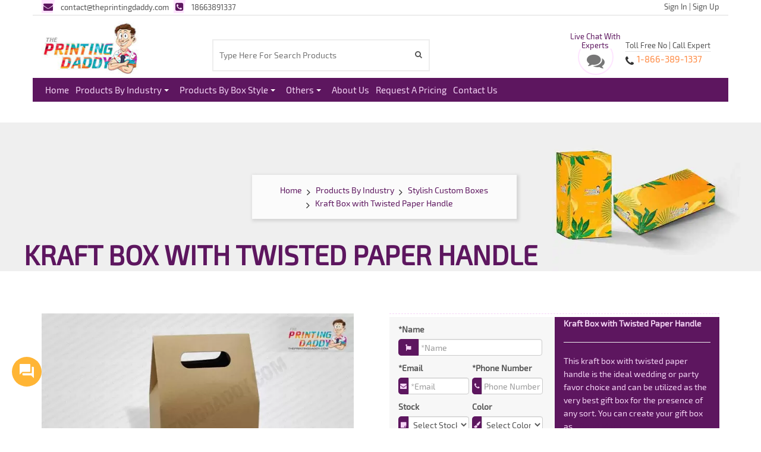

--- FILE ---
content_type: text/html; charset=UTF-8
request_url: https://theprintingdaddy.com/kraft-box-with-twisted-paper-handle
body_size: 24199
content:
<!DOCTYPE html> <html lang='en' xmlns='https://www.w3.org/1999/xhtml'> <head> <meta charset="UTF-8"> <link rel="manifest" href="https://theprintingdaddy.com//tpd-manifest-7403.json"> <meta name="theme-color" content="#f6d6f7"/> <meta name="msapplication-TileColor" content="#ffffff"> <link rel="canonical" href="https://theprintingdaddy.com/kraft-box-with-twisted-paper-handle" /> <title>Kraft Box With Twisted Paper Handle - The Printing Daddy</title> <meta name="keywords" content="Custom boxes, Kraft Boxes, Packaging Boxes" /> <meta name="description" content="This kraft box with twisted paper handle is the ideal wedding or party favor choice and can be utilized as the very best gift box for the presence of any sort."> <meta name="viewport" content="width=device-width, initial-scale=1"> <link rel="alternate" href="https://theprintingdaddy.com/kraft-box-with-twisted-paper-handle" hreflang="x-default" /> <link rel="alternate" href="https://theprintingdaddy.com/kraft-box-with-twisted-paper-handle" hreflang="en" /> <link rel="alternate" href="https://theprintingdaddy.com/kraft-box-with-twisted-paper-handle" hreflang="en-us" /> <meta name="author" content="The Printing Daddy"> <link rel="shortcut icon" href="https://theprintingdaddy.com/resource/images/favicon.ico" type="image/x-icon"> <link rel="icon" href="https://theprintingdaddy.com/resource/images/favicon.ico" type="image/x-icon"> <link rel="apple-touch-icon" sizes="57x57" href="https://theprintingdaddy.com/resource/images/fav/apple-icon-57x57.png"> <link rel="apple-touch-icon" sizes="60x60" href="https://theprintingdaddy.com/resource/images/fav/apple-icon-60x60.png"> <link rel="apple-touch-icon" sizes="72x72" href="https://theprintingdaddy.com/resource/images/fav/apple-icon-72x72.png"> <link rel="apple-touch-icon" sizes="76x76" href="https://theprintingdaddy.com/resource/images/fav/apple-icon-76x76.png"> <link rel="apple-touch-icon" sizes="114x114" href="https://theprintingdaddy.com/resource/images/fav/apple-icon-114x114.png"> <link rel="apple-touch-icon" sizes="120x120" href="https://theprintingdaddy.com/resource/images/fav/apple-icon-120x120.png"> <link rel="apple-touch-icon" sizes="144x144" href="https://theprintingdaddy.com/resource/images/fav/apple-icon-144x144.png"> <link rel="apple-touch-icon" sizes="152x152" href="https://theprintingdaddy.com/resource/images/fav/apple-icon-152x152.png"> <link rel="apple-touch-icon" sizes="180x180" href="https://theprintingdaddy.com/resource/images/fav/apple-icon-180x180.png"> <link rel="icon" type="image/png" sizes="192x192" href="https://theprintingdaddy.com/resource/images/fav/android-icon-192x192.png"> <link rel="icon" type="image/png" sizes="32x32" href="https://theprintingdaddy.com/resource/images/fav/favicon-32x32.png"> <link rel="icon" type="image/png" sizes="96x96" href="https://theprintingdaddy.com/resource/images/fav/favicon-96x96.png"> <link rel="icon" type="image/png" sizes="16x16" href="https://theprintingdaddy.com/resource/images/fav/favicon-16x16.png"> <meta name="msapplication-TileImage" content="https://theprintingdaddy.com/resource/images/fav/ms-icon-144x144.png"> <!-- Crtitical Css--> <!-- HTML5 Shim and Respond.js IE8 support of HTML5 elements and media queries--> <!-- WARNING: Respond.js doesn't work if you view the page via file://--> <!--if lt IE 9 script(src='https://oss.maxcdn.com/html5shiv/3.7.2/html5shiv.min.js') script(src='https://oss.maxcdn.com/respond/1.4.2/respond.min.js') --> <script type="application/ld+json"> { "@context": "https://schema.org", "@type": "Organization", "url": "https://theprintingdaddy.com/", "logo": "https://theprintingdaddy.com/assets/all/", "contactPoint": [{ "@type": "ContactPoint", "telephone": "+18663891337", "contactType": "customer service" }] } </script> <script type="application/ld+json"> { "@context": "https://schema.org", "@type": "Organization", "name": "The Printing Daddy", "url": "https://theprintingdaddy.com/", "sameAs": [ "https://www.facebook.com/ThePrintingDaddy/", "https://twitter.com/PrintingDaddy/", "https://www.tumblr.com/blog/theprintingdaddy", "https://www.pinterest.com/theprintingdaddy/", "https://www.instagram.com/theprintingdaddy/" ] } </script> <script type="application/ld+json"> { "@context": "https://schema.org", "@type": "LocalBusiness", "image": [ "https://theprintingdaddy.com/assets/all/" ], "@id": "https://theprintingdaddy.com/", "name": "The Printing Daddy", "address": { "@type": "PostalAddress", "streetAddress": "5 Willy Ln, Hicksville", "addressLocality": "New York", "addressRegion": "NY", "postalCode": "11801", "addressCountry": "US" }, "geo": { "@type": "GeoCoordinates", "latitude": 40.749696, "longitude": -73.509508 }, "paymentAccepted" : "Visa, Mastercard, American Express and Discover And Paypal", "priceRange" : "$1-$2", "url": "https://theprintingdaddy.com/", "telephone": "+18663891337", "openingHoursSpecification": [ { "@type": "OpeningHoursSpecification", "dayOfWeek": [ "Monday", "Tuesday", "Wednesday", "Thursday", "Friday" ], "opens": "09:00", "closes": "22:00" }, { "@type": "OpeningHoursSpecification", "dayOfWeek": [ ], "opens": "09:00", "closes": "00:00" } ] } </script> <style> #preloaderKDZ { display: block; position: fixed; top: 0; left: 0; right: 0; bottom: 0; z-index: 999999; overflow: hidden; background: #f5edf6; } .sk-cube-grid { width: 40px; height: 40px; margin: 100px auto; } .sk-cube-grid .sk-cube { width: 33%; height: 33%; background-color: #5d165f; float: left; -webkit-animation: sk-cubeGridScaleDelay 1.3s infinite ease-in-out; animation: sk-cubeGridScaleDelay 1.3s infinite ease-in-out; } .sk-cube-grid .sk-cube1 { -webkit-animation-delay: 0.2s; animation-delay: 0.2s; } .sk-cube-grid .sk-cube2 { -webkit-animation-delay: 0.3s; animation-delay: 0.3s; } .sk-cube-grid .sk-cube3 { -webkit-animation-delay: 0.4s; animation-delay: 0.4s; } .sk-cube-grid .sk-cube4 { -webkit-animation-delay: 0.1s; animation-delay: 0.1s; } .sk-cube-grid .sk-cube5 { -webkit-animation-delay: 0.2s; animation-delay: 0.2s; } .sk-cube-grid .sk-cube6 { -webkit-animation-delay: 0.3s; animation-delay: 0.3s; } .sk-cube-grid .sk-cube7 { -webkit-animation-delay: 0s; animation-delay: 0s; } .sk-cube-grid .sk-cube8 { -webkit-animation-delay: 0.1s; animation-delay: 0.1s; } .sk-cube-grid .sk-cube9 { -webkit-animation-delay: 0.2s; animation-delay: 0.2s; } @-webkit-keyframes sk-cubeGridScaleDelay { 0%, 70%, 100% { -webkit-transform: scale3D(1, 1, 1); transform: scale3D(1, 1, 1); } 35% { -webkit-transform: scale3D(0, 0, 1); transform: scale3D(0, 0, 1); } } @keyframes sk-cubeGridScaleDelay { 0%, 70%, 100% { -webkit-transform: scale3D(1, 1, 1); transform: scale3D(1, 1, 1); } 35% { -webkit-transform: scale3D(0, 0, 1); transform: scale3D(0, 0, 1); } } </style> <link rel="preload" href="https://theprintingdaddy.com/resource/theme2/images/demo/theprintingdaddy-catagory-banner.webp" as="image" crossorigin="anonymous"> <link rel="preload" href="https://theprintingdaddy.com/assets/product_detail/600-600-kraft-box-with-twisted-paper-handle-1-theprintingdaddy.webp" as="image" crossorigin="anonymous"> <link rel="preload" href="https://theprintingdaddy.com/resource/theme2/libs/font-awesome/fonts/fontawesome-webfont.woff2?v=4.6.3" as="font" type="font/woff2" crossorigin="anonymous"> <link rel="preload" href="https://fonts.gstatic.com/s/exo2/v5/7cHmv4okm5zmbtYoK-4.woff2" as="font" type="font/woff2" crossorigin="anonymous"> <script type="application/ld+json"> { "@context": "https://schema.org/", "@type": "Product", "name": "Kraft Box With Twisted Paper Handle - The Printing Daddy", "image": [ "https://theprintingdaddy.com/assets/product_detail/kraft-box-with-twisted-paper-handle-1-theprintingdaddy.jpg" ], "description": "This kraft box with twisted paper handle is the ideal wedding or party favor choice and can be utilized as the very best gift box for the presence of any sort.", "sku": "406", "mpn": "TPD-406", "brand": { "@type": "Thing", "name": "The Printing Daddy" }, "review": { "@type": "Review", "reviewRating": { "@type": "Rating", "ratingValue": "4.5", "bestRating": "5" }, "author": { "@type": "Person", "name": "Brian Murcia" } }, "aggregateRating": { "@type": "AggregateRating", "ratingValue": "4.8", "reviewCount": "8" }, "offers": { "@type": "AggregateOffer", "lowPrice": "0.10", "highPrice": "0.30", "offerCount": "1000000", "url": "https://theprintingdaddy.com/kraft-box-with-twisted-paper-handle", "priceCurrency": "USD", "priceValidUntil": "2026-07 1", "itemCondition": "https://schema.org/NewCondition", "availability": "https://schema.org/InStock", "seller": { "@type": "Organization", "name": "Executive Objects" } } } </script> <!-- <link rel="preload" as="image" href="https://theprintingdaddy.com/resource/theme2/css/../images/demo/theprintingdaddy-catagory-banner.jpg" /> --> <style> #pre_sync1{background:#5d165f}.fa{display:none;}.pull-right{float:right}.pull-left{float:left}.fa-search:before{content:"\f002"}.fa-clock-o:before{content:"\f017"}.fa-comments:before{content:"\f086"}.fa-phone:before{content:"\f095"}.fa-phone-square:before{content:"\f098"}.fa-bars:before{content:"\f0c9"}.fa-envelope:before{content:"\f0e0"}.fa-user-secret:before{content:"\f21b"}html{font-family:sans-serif;-webkit-text-size-adjust:100%;-ms-text-size-adjust:100%}body{margin:0}aside,header,nav{display:block}a{background-color:transparent}strong{font-weight:700}img{border:0}button,input{margin:0;font:inherit;color:inherit}button{overflow:visible}button{text-transform:none}button{-webkit-appearance:button}button::-moz-focus-inner,input::-moz-focus-inner{padding:0;border:0}input{line-height:normal}*{-webkit-box-sizing:border-box;-moz-box-sizing:border-box;box-sizing:border-box}:after,:before{-webkit-box-sizing:border-box;-moz-box-sizing:border-box;box-sizing:border-box}html{font-size:10px}body{font-family:helvetica neue,Helvetica,Arial,sans-serif;font-size:14px;line-height:1.42857143;color:#333;background-color:#fff}button,input{font-family:inherit;font-size:inherit;line-height:inherit}a{color:#337ab7;text-decoration:none}img{vertical-align:middle}p{margin:0 0 10px}.text-right{text-align:right}ul{margin-top:0;margin-bottom:10px}ul ul{margin-bottom:0}.container{padding-right:15px;padding-left:15px;margin-right:auto;margin-left:auto}@media (min-width:768px){.container{width:750px}}@media (min-width:992px){.container{width:970px}}@media (min-width:1200px){.container{width:1170px}}.col-md-2,.col-md-5,.col-md-6,.col-sm-3,.col-sm-6,.col-xs-12,.col-xs-6{position:relative;min-height:1px;padding-right:15px;padding-left:15px}.col-xs-12,.col-xs-6{float:left}.col-xs-12{width:100%}.col-xs-6{width:50%}@media (min-width:768px){.col-sm-3,.col-sm-6{float:left}.col-sm-6{width:50%}.col-sm-3{width:25%}}@media (min-width:992px){.col-md-2,.col-md-5,.col-md-6{float:left}.col-md-6{width:50%}.col-md-5{width:41.66666667%}.col-md-2{width:16.66666667%}}label{display:block;max-width:100%;margin-bottom:5px;font-weight:700}.form-control{display:block;width:100%;height:34px;padding:6px 12px;font-size:14px;line-height:1.42857143;color:#555;background-color:#fff;background-image:none;border:1px solid #ccc;border-radius:4px;-webkit-box-shadow:inset 0 1px 1px rgba(0,0,0,.075);box-shadow:inset 0 1px 1px rgba(0,0,0,.075)}.form-control::-moz-placeholder{color:#999;opacity:1}.form-control:-ms-input-placeholder{color:#999}.form-control::-webkit-input-placeholder{color:#999}.form-control::-ms-expand{background-color:transparent;border:0}.form-group{margin-bottom:15px}.btn{display:inline-block;padding:6px 12px;margin-bottom:0;font-size:14px;font-weight:400;line-height:1.42857143;text-align:center;white-space:nowrap;vertical-align:middle;-ms-touch-action:manipulation;touch-action:manipulation;background-image:none;border:1px solid transparent;border-radius:4px}.btn-default{color:#333;background-color:#fff;border-color:#ccc}.collapse{display:none}@media (min-width:768px){.navbar-header{float:left}}.navbar-collapse{padding-right:15px;padding-left:15px;overflow-x:visible;-webkit-overflow-scrolling:touch;border-top:1px solid transparent;-webkit-box-shadow:inset 0 1px 0 rgba(255,255,255,.1);box-shadow:inset 0 1px 0 rgba(255,255,255,.1)}@media (min-width:768px){.navbar-collapse{width:auto;border-top:0;-webkit-box-shadow:none;box-shadow:none}.navbar-collapse.collapse{display:block!important;height:auto!important;padding-bottom:0;overflow:visible!important}}.clearfix:after,.clearfix:before,.container:after,.container:before,.navbar-collapse:after,.navbar-collapse:before,.navbar-header:after,.navbar-header:before{display:table;content:" "}.clearfix:after,.container:after,.navbar-collapse:after,.navbar-header:after{clear:both}.pull-right{float:right!important}.pull-left{float:left!important}@-ms-viewport{width:device-width}@media (max-width:767px){.hidden-xs{display:none!important}}@font-face{font-display:swap;font-family:'exo 2';font-style:normal;font-weight:400;src:local('Exo 2'),local('Exo2-Regular'),url(https://fonts.gstatic.com/s/exo2/v5/7cHmv4okm5zmbtYsK-4E4Q.woff2) format('woff2');unicode-range:U+0400-045F,U+0490-0491,U+04B0-04B1,U+2116}@font-face{font-display:swap;font-family:'exo 2';font-style:normal;font-weight:400;src:local('Exo 2'),local('Exo2-Regular'),url(https://fonts.gstatic.com/s/exo2/v5/7cHmv4okm5zmbtYmK-4E4Q.woff2) format('woff2');unicode-range:U+0100-024F,U+0259,U+1E00-1EFF,U+2020,U+20A0-20AB,U+20AD-20CF,U+2113,U+2C60-2C7F,U+A720-A7FF}@font-face{font-display:swap;font-family:'exo 2';font-style:normal;font-weight:400;src:local('Exo 2'),local('Exo2-Regular'),url(https://fonts.gstatic.com/s/exo2/v5/7cHmv4okm5zmbtYoK-4.woff2) format('woff2');unicode-range:U+0000-00FF,U+0131,U+0152-0153,U+02BB-02BC,U+02C6,U+02DA,U+02DC,U+2000-206F,U+2074,U+20AC,U+2122,U+2191,U+2193,U+2212,U+2215,U+FEFF,U+FFFD}.navbar-collapse{overflow-y:hidden}.mobile_menu_btn{padding:5px 10px;font-size:16px;font-weight:800;background:#ffb535;color:#5d165f}.no-margin{margin:0}.no-padding{padding:0}#main-menu{position:static!important}#main-menu .mega-menu{width:auto!important;min-width:500px!important;max-width:800px!important}#main-menu .mega-menu>li{overflow:auto}#main-menu .mega-menu{color:#353451}#main-menu .mega-menu ul{position:static;display:block;margin:.83em 0;border:0;padding:0 0 0 10px;width:auto;background:0 0;-moz-box-shadow:none;-webkit-box-shadow:none;box-shadow:none}#main-menu .mega-menu ul li{display:list-item;border:0}#main-menu .mega-menu a{display:inline-block;white-space:normal;padding:0;margin-bottom:1px;font-size:12px;border-bottom:dotted 1px #ccc!important;width: 47%;padding: 5px 1%;}#main-menu .mega-menu .column-1-2{padding:5px}@media (min-width:768px){#main-menu .mega-menu .column-1-2{float:left;width:49%}}#main-menu:before{content:'';display:block;height:1px;font:1px/1px sans-serif;overflow:hidden;background:#4b4a73}@media (min-width:768px){#main-menu:before{display:none}}@media (min-width:1201px){.container{width:1200px}}@media (min-width:992px) and (max-width:1200px){.container{width:970px}}@media (min-width:768px) and (max-width:991px){.container{width:750px}}body{font-family:'exo 2',sans-serif;font-weight:400;font-style:normal;font-size:14px;overflow-x:hidden;line-height:1.6;color:#555;-webkit-font-smoothing:antialiased}img{height:auto}ul{padding:0}a{color:#5d165f}body{overflow-x:hidden}img{margin:0}.text-right{text-align:right}.btn-default{background:#400042;background:-moz-linear-gradient(-45deg,rgba(64,0,66,1) 0%,rgba(64,0,66,1) 50%,rgba(64,0,66,1) 50%,rgba(93,22,95,1) 51%,rgba(93,22,95,1) 100%);background:-webkit-linear-gradient(-45deg,rgba(64,0,66,1) 0%,rgba(64,0,66,1) 50%,rgba(64,0,66,1) 50%,rgba(93,22,95,1) 51%,rgba(93,22,95,1) 100%);background:linear-gradient(135deg,rgba(64,0,66,1) 0%,rgba(64,0,66,1) 50%,rgba(64,0,66,1) 50%,rgba(93,22,95,1) 51%,rgba(93,22,95,1) 100%);filter:progid:DXImageTransform.Microsoft.gradient( startColorstr='#400042',endColorstr='#5d165f',GradientType=1 );color:#fff}@media screen and (-webkit-min-device-pixel-ratio:0){body div .sn-header-style-3 .header-right .header-customize.header-customize-right{right:20px}}@media (max-width:767px){body .sn-header-style-3 div .header-top-logo form{margin:0 0 20px}body .header-top .header-top-right{position:relative;height:auto;border-right:none}body .header-top .header-top-right>div{margin:10px 0}body .header-top .header-top-right>div a{position:relative}body .header-top-left{height:auto}body .sn-header-style-3 div .header-top-logo form input{padding:0 10px}body .sn-header-style-3 .header-top-logo form button{width:30px}body .header-right .cart_list_wrapper{width:280px}body.home-6{padding:0}}@media (min-width:768px) and (max-width:991px){body .header-top>div>div{display:inline-block;float:left;width:100%}body .header-top>div>div.header-top-left{border-bottom:1px solid #555;border-right:1px solid #555}body.home-6{padding:0 20px}}@media (max-width:991px){body .header-top-left aside{margin-right:5px}body div .header-top-right .header-top-search{margin-top:2px;position:relative}body .sn-header-style-3 .header-top-logo form{margin-left:20px}body .sn-header-style-3 .header-top-logo form input{width:56%}body .sn-header-style-3 .header-bottom{position:inherit}body .sn-header-style-3 .header-bottom .header-left{text-align:center;display:inline;width:100%}}@media (min-width:992px) and (max-width:1365px){body .header-top-left aside{margin-right:5px}body.home-6{padding:0}}.header-bottom{display:inline-block;position:relative;width:100%}.main-nav{text-align:right;width:100%}.header-left nav{display:inline-block}.header{background:#424242}.header-top{border-bottom:1px solid #555;color:#555;font-size:13px}.header-top a{color:#555}.header-top-left{display:inline-block;float:left;height:25px;line-height:25px}.header-top-left aside{display:inline-block;margin-right:5px;padding-left:5px;border-left:1px solid #555}.header-top-left aside i{color:#e5c0e6;margin:0 10px 0 0}.header-top-right{border-left:1px solid #555;border-right:1px solid #555;display:inline-block;float:right;height:25px;padding:0 0 0 20px}.header-top-right .header-top-search{margin-top:1px}.header-top-right .header-top-search a{color:#fff}.header-right{position:absolute;right:0;top:0}.header-right .header-right-box{width:100px}.header-right .header-customize-right>div{display:inline-block;float:left;position:relative}.header-right .header-customize-right>div i{color:#f6f6f6;font-size:18px}.header-right .shopping-cart-wrapper .widget_shopping_cart_content .cart_list_wrapper{z-index:21}.header-right .cart_list_wrapper{z-index:5;visibility:hidden;opacity:0;-webkit-transform:translateY(50px);-ms-transform:translateY(50px);transform:translateY(50px);background-color:#fff;border:none;position:absolute;right:0;top:100%;text-align:center;width:300px}.header-right .cart_list_wrapper ul{padding:10px 15px}.header-right .cart_list_wrapper ul li{list-style:outside none none}.header-right .cart_list_wrapper ul li p{color:#666;font-size:16px;letter-spacing:.5px}.header-customize-item{padding:60px 0}.canvas-menu-toggle-wrapper{color:#fff;display:inline-block}.widget_shopping_cart_icon,.widget_shopping_icon{display:inline-block;height:30px;position:relative;width:30px}.sn-header-style-3{background-color:#fff}.sn-header-style-3 .header-top{border:medium}.sn-header-style-3 .header-right .cart_list_wrapper{border:1px solid #eee}.sn-header-style-3 .header-top-left aside{padding-left:0;}.sn-header-style-3 .header-top-left aside i{color:#5d165f}.sn-header-style-3 .header-top-logo{display:inline-block;width:100%;padding:5px 0 0}.sn-header-style-3 .header-top-logo form.serach_header{border:2px solid #eee;display:inline-block;float:right;margin-left:20px;width:80%;margin-top:30px}.sn-header-style-3 .header-top-logo form.serach_header button{background:transparent none repeat scroll 0 0;border:medium;float:right;height:45px;padding-right:15px;width:8%}.sn-header-style-3 .header-top-logo form.serach_header input{background-color:transparent;width:90%;line-height:50px;height:50px;border-style:solid;border-width:0 0 0 0;border-color:#eee;padding-left:10px}.sn-header-style-3 .box-header-top{border-bottom:1px solid #ddd;display:inline-block;width:100%; height: 26px;max-height: 26px; min-height: 26px;}.sn-header-style-3 .header-top-left aside,.sn-header-style-3 .header-top-right{border:medium}.sn-header-style-3 .header-top-right .header-top-search a{color:#555}.sn-header-style-3 .header-right{display:inline-block;float:right;position:inherit;margin-top:30px}.sn-header-style-3 .header-right .header-customize-item{padding:0}.sn-header-style-3 .header-right .header-right-box{width:100%}.sn-header-style-3 .header-right .widget_shopping_cart_icon,.sn-header-style-3 .header-right .widget_shopping_icon{border:2px solid #fee5ff;border-radius:50%;display:inline-block;text-align:center;width:60px;position:relative;height:60px;line-height:80px;margin:0 20px}.sn-header-style-3 .header-right .widget_shopping_cart_icon i,.sn-header-style-3 .header-right .widget_shopping_icon i{color:#666;font-size:30px}.sn-header-style-3 .widget_shopping_cart_icon>i.wicon+span.total,.sn-header-style-3 .widget_shopping_icon>i.wicon+span.total{background-color:#fff;color:#5d165f;line-height:15px;left:-23px;top:-14px;width:100px;position:absolute;font-size:13px;border-radius:50%}.sn-header-style-3 .header-bottom{background-color:#5d165f;position:relative;z-index:20;display:inline-block;width:100%}.sn-header-style-3 .header-bottom .main-nav{text-align:left}.sn-header-style-3 .header-bottom .canvas-menu-toggle-wrapper{margin-right:5px}.sn-header-style-3 .header-right .header-right-box .header-right-phone p{margin:0;padding:0;text-align:right;border-bottom:dotted 1px #ccc}.sn-header-style-3 .header-right .header-right-box .header-right-phone{margin-right:15px}.sn-header-style-3 .header-right .header-right-box .header-right-phone span{font-weight:500;font-size:15px;color:#ff8a43}.sn-header-style-3 .header-right .header-right-box .header-right-phone i{color:#333;margin-right:5px;padding-top:7px;float:left}form #website{display:none!important;width:0!important;visibility:hidden!important;height:0!important}.line-word-break{line-break:normal!important}@media (max-width:1025px){.hide_all_below_desktop{display:none!important}}@media (max-width:991px){.sn-header-style-3 .header-bottom{margin-top:0}.sn-header-style-3 .header-top-logo form.serach_header{margin-left:0;width:100%;float:left;margin-top:14px}.sn-header-style-3 .header-right{margin-top:14px}.sn-header-style-3 .header-right .header-right-box .header-right-phone{margin-right:0}.sn-header-style-3 .header-top-logo form.serach_header button{width:8%;position:absolute;top:20px;right:22px}.sn-header-style-3 .header-top-logo form.serach_header input{width:100%}}@media (max-width:767px){.text_center_all_below_767{text-align:center}}@media only screen and (max-width:768px){.logo-img{width:50%!important}}@media only screen and (max-width:480px){.logo-img{width:80%!important}}.home-6{padding:0 60px}.sm{box-sizing:border-box;position:relative;z-index:9999}.sm,.sm ul,.sm li{display:block;list-style:none;margin:0;padding:0;line-height:normal;direction:ltr;text-align:left}.sm ul{display:none}.sm li,.sm a{position:relative}.sm a{display:block}.sm::after{content:"";display:block;height:0;font:0px/0 serif;clear:both;overflow:hidden}.sm *,.sm *::before,.sm *::after{box-sizing:inherit}@media (min-width:768px){#main-menu{-webkit-font-smoothing:subpixel-antialiased}}#main-menu{display:block}.sm-clean a{padding:13px 20px;padding-right:58px;color:#fff;font-size:15px;font-weight:400;line-height:17px;text-decoration:none}.sm-clean>li:first-child>a{border-radius:5px 5px 0 0}.sm-clean li{border-top:1px solid rgba(0,0,0,.05)}.sm-clean>li:first-child{border-top:0}.sm-clean ul{background:rgba(162,162,162,.1)}.sm-clean ul a{font-size:14px;border-left:8px solid transparent}.sm-clean ul ul a{border-left:16px solid transparent}.sm-clean ul ul ul a{border-left:24px solid transparent}.navbar-header{display:block}#main-menu{width:100%}.mobile_offer_btn{display:inline-block;margin:0!important;padding:5px 10px!important}@media (min-width:768px){.mobile_offer_btn{display:none}#main-menu{width:100%;float:left}.navbar-header{display:none}.sm-clean ul{position:absolute;width:12em}.sm-clean li{float:left}.sm-clean ul li{float:none}.sm-clean a{white-space:nowrap}.sm-clean ul a{white-space:normal}.sm-clean a{padding:12px 5px 5px 6px;color:#f6d6f7;border-radius:0!important}.sm-clean li{border-top:0}.sm-clean>li>ul::before,.sm-clean>li>ul::after{content:'';position:absolute;top:-18px;left:30px;width:0;height:0;overflow:hidden;border-width:9px;border-style:dashed dashed solid dashed;border-color:transparent transparent #bbb transparent}.sm-clean>li>ul::after{top:-16px;left:31px;border-width:8px;border-color:transparent transparent #fff transparent}.sm-clean ul{border:1px solid #bbb;padding:5px 0;background:#fff;border-radius:5px!important;box-shadow:0 5px 9px rgba(0,0,0,.2)}.sm-clean ul a{border:0!important;padding:5px 10px;color:#555}}.typeahead{width:100%;height:30px;padding:8px 12px;font-size:14px;line-height:30px;border:none;-webkit-border-radius:8px;-moz-border-radius:8px;border-radius:8px;outline:none}.typeahead{background-color:#fff}@-webkit-keyframes ring{0%{-webkit-transform:rotate(-15deg);transform:rotate(-15deg)}2%{-webkit-transform:rotate(15deg);transform:rotate(15deg)}4%{-webkit-transform:rotate(-18deg);transform:rotate(-18deg)}6%{-webkit-transform:rotate(18deg);transform:rotate(18deg)}8%{-webkit-transform:rotate(-22deg);transform:rotate(-22deg)}10%{-webkit-transform:rotate(22deg);transform:rotate(22deg)}12%{-webkit-transform:rotate(-18deg);transform:rotate(-18deg)}14%{-webkit-transform:rotate(18deg);transform:rotate(18deg)}16%{-webkit-transform:rotate(-12deg);transform:rotate(-12deg)}18%{-webkit-transform:rotate(12deg);transform:rotate(12deg)}20%,100%{-webkit-transform:rotate(0deg);transform:rotate(0deg)}}@keyframes ring{0%{-webkit-transform:rotate(-15deg);transform:rotate(-15deg)}2%{-webkit-transform:rotate(15deg);transform:rotate(15deg)}4%{-webkit-transform:rotate(-18deg);transform:rotate(-18deg)}6%{-webkit-transform:rotate(18deg);transform:rotate(18deg)}8%{-webkit-transform:rotate(-22deg);transform:rotate(-22deg)}10%{-webkit-transform:rotate(22deg);transform:rotate(22deg)}12%{-webkit-transform:rotate(-18deg);transform:rotate(-18deg)}14%{-webkit-transform:rotate(18deg);transform:rotate(18deg)}16%{-webkit-transform:rotate(-12deg);transform:rotate(-12deg)}18%{-webkit-transform:rotate(12deg);transform:rotate(12deg)}20%,100%{-webkit-transform:rotate(0deg);transform:rotate(0deg)}}.faa-ring.animated{-webkit-animation:ring 2s ease infinite;animation:ring 2s ease infinite;transform-origin-x:50%;transform-origin-y:0;transform-origin-z:initial}@-webkit-keyframes horizontal{0%{-webkit-transform:translate(0,0);transform:translate(0,0)}6%{-webkit-transform:translate(5px,0);transform:translate(5px,0)}12%{-webkit-transform:translate(0,0);transform:translate(0,0)}18%{-webkit-transform:translate(5px,0);transform:translate(5px,0)}24%{-webkit-transform:translate(0,0);transform:translate(0,0)}30%{-webkit-transform:translate(5px,0);transform:translate(5px,0)}36%,100%{-webkit-transform:translate(0,0);transform:translate(0,0)}}@keyframes horizontal{0%{-webkit-transform:translate(0,0);transform:translate(0,0)}6%{-webkit-transform:translate(5px,0);transform:translate(5px,0)}12%{-webkit-transform:translate(0,0);transform:translate(0,0)}18%{-webkit-transform:translate(5px,0);transform:translate(5px,0)}24%{-webkit-transform:translate(0,0);transform:translate(0,0)}30%{-webkit-transform:translate(5px,0);transform:translate(5px,0)}36%,100%{-webkit-transform:translate(0,0);transform:translate(0,0)}}.faa-horizontal.animated{-webkit-animation:horizontal 2s ease infinite;animation:horizontal 2s ease infinite}@-webkit-keyframes flash{0%,100%,50%{opacity:1}25%,75%{opacity:0}}@keyframes flash{0%,100%,50%{opacity:1}25%,75%{opacity:0}}.faa-flash.animated{-webkit-animation:flash 2s ease infinite;animation:flash 2s ease infinite}@charset "UTF-8";.banner-sub-page{background-size:contain;display:inline-block;float:left; background-color: #efefef;background-image: url(https://theprintingdaddy.com/resource/theme2/images/demo/theprintingdaddy-catagory-banner.webp);width: 100%;background-position: right center;background-repeat: no-repeat;}.banner-sub-page .container{position:relative;min-height:250px}.banner-sub-page .container .breadcrumbs{position:absolute;top:50%;left:50%;-webkit-transform:translate(-50%,-50%);-ms-transform:translate(-50%,-50%);transform:translate(-50%,-50%);text-align:center;z-index:3;min-width:60%;width:60%;max-width:100%}.banner-sub-page .container .breadcrumbs .breadcrumbs-list{background-color:#fbfbfb;display:inline-block;padding:15px;box-shadow:2px 2px 5px 2px #d6d6d6;width:103%}.banner-sub-page .container .breadcrumbs .breadcrumbs-list .page{display:inline-block;padding:0 10px;position:relative;color:#333}.banner-sub-page .container .breadcrumbs .breadcrumbs-list .page::before{content:"\f105";font-size:17px;position:absolute;left:-5px;top:0}.banner-sub-page .container .breadcrumbs .breadcrumbs-list .page:first-child::before{content:""}.banner-sub-page .container h1{color:#5d165f;text-transform:uppercase;position:absolute;bottom:0;left:0;margin:0;font-size:45px;line-height:55px;font-weight:600}.product-page section{display:inline-block;width:100%}.single-product section{margin-bottom:15px;display:inline-block;width:100%}@media (max-width:480px){.banner-sub-page .container .breadcrumbs{width:90%!important}.banner-sub-page .container h1{font-size:30px!important}.banner-sub-page{background-position:right}}.home-6 section{margin-top:35px;margin-bottom:30px}img {aspect-ratio: attr(width) / attr(height);}img {height: auto;max-width: 100%;}.single-product .owl-carousel figure {position: relative; background: #5d165f;}.text-left{text-align:left}.text-center{text-align:center}.text-danger{color:#a94442}label{display:block;max-width:100%;margin-bottom:5px;font-weight:700}textarea.form-control{height:auto}.form-group{margin-bottom:15px}.form-horizontal .form-group{margin-right:-15px;margin-left:-15px}.btn{display:inline-block;padding:6px 12px;margin-bottom:0;font-size:14px;font-weight:400;line-height:1.42857143;text-align:center;white-space:nowrap;vertical-align:middle;-ms-touch-action:manipulation;touch-action:manipulation;cursor:pointer;-webkit-user-select:none;-moz-user-select:none;-ms-user-select:none;user-select:none;background-image:none;border:1px solid transparent;border-radius:4px}.btn:active:focus,.btn:focus{outline:thin dotted;outline:5px auto -webkit-focus-ring-color;outline-offset:-2px}.btn:focus,.btn:hover{color:#333;text-decoration:none}.btn:active{background-image:none;outline:0;-webkit-box-shadow:inset 0 3px 5px rgba(0,0,0,.125);box-shadow:inset 0 3px 5px rgba(0,0,0,.125)}.btn-default{color:#333;background-color:#fff;border-color:#ccc}.btn-default:focus{color:#333;background-color:#e6e6e6;border-color:#8c8c8c}.btn-default:hover{color:#333;background-color:#e6e6e6;border-color:#adadad}.btn-default:active{color:#333;background-color:#e6e6e6;border-color:#adadad}.btn-default:active:focus,.btn-default:active:hover{color:#333;background-color:#d4d4d4;border-color:#8c8c8c}.btn-default:active{background-image:none}.btn-lg{padding:10px 16px;font-size:18px;line-height:1.3333333;border-radius:6px}.clearfix:after,.clearfix:before,.form-horizontal .form-group:after,.form-horizontal .form-group:before{display:table;content:" "}.clearfix:after,.form-horizontal .form-group:after{clear:both}.icon-case{width:14%;float:left;border-radius:5px 0 0 5px;background:#5d165f;color:#f6d6f7;height:28px;position:relative;text-align:center;line-height:28px;font-size:11px}.form-input-box .form-control{width:86%!important;-webkit-border-top-left-radius:0;-webkit-border-bottom-left-radius:0;-moz-border-radius-topleft:0;-moz-border-radius-bottomleft:0;border-top-left-radius:0;border-bottom-left-radius:0;height:28px;padding:3px}.form-input-box .form-group{margin-bottom:10px;margin-right:-10px}.princing_form{background:#f7f7f7;padding-top:10px}::selection{background:#fee5ff}::-moz-selection{background:#fee5ff}textarea{height:auto;padding-top:15px}select{max-width:100%}a{color:#5d165f}a:active,a:focus,a:hover{color:#ffa202}.text-left{text-align:left}.text-center{text-align:center}.btn-default{background:#400042;background:-moz-linear-gradient(-45deg,rgba(64,0,66,1) 0,rgba(64,0,66,1) 50%,rgba(64,0,66,1) 50%,rgba(93,22,95,1) 51%,rgba(93,22,95,1) 100%);background:-webkit-linear-gradient(-45deg,rgba(64,0,66,1) 0,rgba(64,0,66,1) 50%,rgba(64,0,66,1) 50%,rgba(93,22,95,1) 51%,rgba(93,22,95,1) 100%);background:linear-gradient(135deg,rgba(64,0,66,1) 0,rgba(64,0,66,1) 50%,rgba(64,0,66,1) 50%,rgba(93,22,95,1) 51%,rgba(93,22,95,1) 100%);color:#fff}.form-horizontal .btn-default{background:#ffa346;background:-moz-linear-gradient(-45deg,#ffa346 0,#ffa846 50%,#ffa73d 50%,#ffa73d 51%,#ff8a43 51%,#ff8a43 100%);background:-webkit-linear-gradient(-45deg,#ffa346 0,#ffa846 50%,#ffa73d 50%,#ffa73d 51%,#ff8a43 51%,#ff8a43 100%);background:linear-gradient(135deg,#ffa346 0,#ffa846 50%,#ffa73d 50%,#ffa73d 51%,#ff8a43 51%,#ff8a43 100%);color:#222;border-color:#ff8a43!important}.btn-default:hover{color:#fff!important;background:#5d165f;background:-moz-linear-gradient(45deg,rgba(93,22,95,1) 0,rgba(93,22,95,1) 49%,rgba(64,0,66,1) 50%,rgba(64,0,66,1) 50%,rgba(64,0,66,1) 100%);background:-webkit-linear-gradient(45deg,rgba(93,22,95,1) 0,rgba(93,22,95,1) 49%,rgba(64,0,66,1) 50%,rgba(64,0,66,1) 50%,rgba(64,0,66,1) 100%);background:linear-gradient(45deg,rgba(93,22,95,1) 0,rgba(93,22,95,1) 49%,rgba(64,0,66,1) 50%,rgba(64,0,66,1) 50%,rgba(64,0,66,1) 100%);border-color:#400042!important;transition:all 0.2s}.single-product .summary-product .product-single-short-description{font-size:14px;background:#5d165f;color:#f6d6f7}.single-product .product-single-tab{border-bottom:1px dashed #f6d6f7;border-top:1px dashed #f6d6f7;padding:5px 0}.product_info{display:flex}button:focus,form :focus,form:focus{outline:0}body a:focus,body a:hover{outline:medium none transparent;text-decoration:none}.fa{display:inline-block!important}form #website{display:none!important;width:0!important;visibility:hidden!important;height:0!important}@media (max-width:480px){.product_info{display:block!important}}.fa{display:inline-block;font:normal normal normal 14px/1 FontAwesome;font-size:inherit;text-rendering:auto;-webkit-font-smoothing:antialiased;-moz-osx-font-smoothing:grayscale}.fa-user:before{content:"\f007"}.fa-compress:before{content:"\f066"}.fa-arrows-v:before{content:"\f07d"}.fa-arrows-h:before{content:"\f07e"}.fa-comments:before{content:"\f086"}.fa-phone:before{content:"\f095"}.fa-envelope:before{content:"\f0e0"}.fa-usd:before{content:"\f155"}.fa-cubes:before{content:"\f1b3"}.fa-calculator:before{content:"\f1ec"}.fa-paint-brush:before{content:"\f1fc"}.fa-sticky-note:before{content:"\f249"}.fa-fa:before{content:"\f2b4"}.faa-flash.animated{-webkit-animation:flash 2s ease infinite;animation:flash 2s ease infinite}.col-lg-1, .col-lg-10, .col-lg-11, .col-lg-12, .col-lg-2, .col-lg-3, .col-lg-4, .col-lg-5, .col-lg-6, .col-lg-7, .col-lg-8, .col-lg-9, .col-md-1, .col-md-10, .col-md-11, .col-md-12, .col-md-2, .col-md-3, .col-md-4, .col-md-5, .col-md-6, .col-md-7, .col-md-8, .col-md-9, .col-sm-1, .col-sm-10, .col-sm-11, .col-sm-12, .col-sm-2, .col-sm-3, .col-sm-4, .col-sm-5, .col-sm-6, .col-sm-7, .col-sm-8, .col-sm-9, .col-xs-1, .col-xs-10, .col-xs-11, .col-xs-12, .col-xs-2, .col-xs-3, .col-xs-4, .col-xs-5, .col-xs-6, .col-xs-7, .col-xs-8, .col-xs-9 { position: relative; min-height: 1px; padding-right: 15px; padding-left: 15px; }.social-share-wrap .social-share{width:100%;display:inline-block;float:left;list-style:none;padding:0;margin:0}.social-share-wrap .social-share li{width:46%;margin-left:10px;display:inline-block}.social-share-wrap .social-share li a{border:1px solid #eee;display:inline-block;width:100%;color:#3f3f3f;padding:5px;text-align:center}.social-share-wrap .social-share li a i{margin-right:10px}.social-share-wrap .social-share li a:hover{border:1px solid #e5c0e6;color:#e5c0e6}hr { margin-top: 20px; margin-bottom: 20px; border: 0; border-top: 1px solid #eee; }</style> </head> <body class="product-page single-product variable-product home-6"> <!-- <div id="preloaderKDZ"> <div class="sk-cube-grid"> <div class="sk-cube sk-cube1"></div> <div class="sk-cube sk-cube2"></div> <div class="sk-cube sk-cube3"></div> <div class="sk-cube sk-cube4"></div> <div class="sk-cube sk-cube5"></div> <div class="sk-cube sk-cube6"></div> <div class="sk-cube sk-cube7"></div> <div class="sk-cube sk-cube8"></div> <div class="sk-cube sk-cube9"></div> </div> </div> --> <div class="sn-site"> <header class="header sn-header-style-3"> <div class="container"> <div class="header-top"> <div class="box-header-top"> <div class="header-top-left col-md-6 col-xs-12 "> <aside id="text-2" class="widget widget_text"> <div class="textwidget"> <a href="/cdn-cgi/l/email-protection#14777b7a6075776054607c7164667d7a607d7a73707570706d3a777b79" data-rel="external"> <i class="fa fa-envelope"></i><span class="__cf_email__" data-cfemail="b4d7dbdac0d5d7c0f4c0dcd1c4c6dddac0dddad3d0d5d0d0cd9ad7dbd9">[email&#160;protected]</span> </a> </div> </aside> <aside id="text-3" class="widget widget_text"> <div class="textwidget"> <a href="tel:18663891337" data-rel="external"> <i class="fa fa-phone-square"></i>18663891337 </a> </div> </aside> </div> <div class="header-top-right col-md-6 col-xs-12 hidden-xs"> <div class="header-top-div header-top-search text-right"> <a href="https://theprintingdaddy.com/user/sign_in">Sign In</a> | <a href="https://theprintingdaddy.com/user/sign_up">Sign Up</a> </div> </div> </div> <div class="header-top-logo"> <div class="col-md-2 col-sm-3 col-xs-6 no-margin no-padding text_center_all_below_767"> <a href="https://theprintingdaddy.com/" title="The Printing Daddy"><img width="195" height="105" src="https://theprintingdaddy.com/assets/all/991a0-the-printing-daddy-logo-440.jpg" src="https://theprintingdaddy.com/assets/all/991a0-the-printing-daddy-logo-440.jpg"alt="The Printing Daddy" class="logo-img"/></a> </div> <div class="col-md-5 col-sm-3 col-xs-6"> <form action="https://theprintingdaddy.com/search" class="serach_header" > <div id="remote"> <input type="text" name="keyword" class="typeahead" type="text" placeholder="Type Here For Search Products" type="text"/> <button aria-label="Search Product"><i class="fa fa-search"></i></button> </div> </form> </div> <div class="col-md-5 col-sm-6 col-xs-12 hidden-xs"> <div class="header-right"> <div class="header-right-box"> <div class="header-customize header-customize-right"> <div class="shopping-cart-wrapper header-customize-item no-price style-default"> <div class="widget_shopping_cart_content"> <a href="javascript:void(Tawk_API.toggle())"> <div class="widget_shopping_icon canvas-menu-togglea"> <i class="wicon fa fa-comments faa-flash animated"></i> <span class="total">Live Chat With Experts</span> </div> </a> </div> </div> <div class="header-right-phone"> <a href="tel:18663891337" data-rel="external"> <p>Toll Free No | Call Expert</p> <i class="fa fa-phone"></i><span>1-866-389-1337</span> </a> </div> </div> </div> </div> </div> </div> </div> <div class="header-bottom"> <div class="navbar-header"> <a class="mobile_menu_btn pull-left" data-toggle="collapse" data-target=".navbar-collapse"> <span class="fa fa-bars"></span> &nbsp; Main Menu </a> <div class="canvas-menu-toggle-wrapper mobile_menu_btn mobile_offer_btn pull-right"> <div class="canvas-menu-toggle"> <a class="mobile_menu_btn" href="javascript:void(Tawk_API.toggle())"> <i class="fa fa-user-secret"></i> &nbsp; Talk With Expert </a> </div> </div> </div> <div class="clearfix"></div> <div class="main-nav-wrapper header-left"> <div class="navbar-collapse collapse pull-righta "> <nav id="primary-menu" class="main-nav line-word-break"> <ul id="main-menu" class="sm sm-clean"> <li class="menu-item"><a href="https://theprintingdaddy.com/">Home</a></li> <li class=""> <a href="https://theprintingdaddy.com/order-by-industry" > Products By Industry </a> <ul class=""> <li class="has-mega-menu"> <a href="https://theprintingdaddy.com/bakery" > Bakery Packaging Boxes </a> <ul class="mega-menu"> <li class="start_mega"> <a href="https://theprintingdaddy.com/bakery-boxes"> Bakery Boxes </a> <a href="https://theprintingdaddy.com/blue-logo-cheesecake-box"> Blue Logo Cheesecake Box </a> <a href="https://theprintingdaddy.com/brown-bakery-box-with-handle"> Brown Bakery Box With Handle </a> <a href="https://theprintingdaddy.com/brownie-packaging-boxes"> Brownie Packaging Boxes </a> <a href="https://theprintingdaddy.com/custom-bakery-tray"> Custom Bakery Tray </a> <a href="https://theprintingdaddy.com/custom-cookies-boxes"> Custom Cookies Boxes </a> <a href="https://theprintingdaddy.com/custom-printed-donut-boxes"> Custom Donut Boxes Packaging </a> <a href="https://theprintingdaddy.com/custom-tuck-top-boxes"> Custom Tuck Top Boxes </a> <a href="https://theprintingdaddy.com/folding-cake-pastry-boxes"> Folding Cake Pastry Boxes </a> <a href="https://theprintingdaddy.com/frozen-cake-boxes"> Frozen Cake Boxes </a> <a href="https://theprintingdaddy.com/heart-shaped-box-with-red-heart-layer"> Heart Shaped Box with Red Heart L... </a> <a href="https://theprintingdaddy.com/kraft-cake-boxes-with-handle"> Kraft Cake Boxes with Handle </a> <a href="https://theprintingdaddy.com/muffin-packaging-boxes"> Muffin Packaging Boxes </a> <a href="https://theprintingdaddy.com/custom-macaron-boxes"> Custom Macaron Boxes </a> <li class="start_mega_li"></li> </li> </ul> </li> <li class="has-mega-menu"> <a href="https://theprintingdaddy.com/boxes-with-inserts" > Boxes with Inserts </a> <ul class="mega-menu"> <li class="start_mega"> <a href="https://theprintingdaddy.com/blue-illustration-magnetic-craft-box"> Blue Illustration Magnetic Craft ... </a> <a href="https://theprintingdaddy.com/cardboard-box-dividers-and-partitions"> Cardboard Box Dividers & Partitio... </a> <a href="https://theprintingdaddy.com/book-style-box-with-insert"> Custom Book Style Gift Boxes With... </a> <a href="https://theprintingdaddy.com/boxes-with-divider-inserts"> Custom Boxes with Divider Inserts </a> <a href="https://theprintingdaddy.com/custom-shape-inserts"> Custom Shape Inserts </a> <a href="https://theprintingdaddy.com/foil-paper-boxes-with-protective-insert"> Foil Paper Boxes with Protective ... </a> <a href="https://theprintingdaddy.com/hinged-black-with-gold-logo-box"> Hinged Black with Gold Logo Box </a> <a href="https://theprintingdaddy.com/magnetic-black-and-white-box-with-inside-print"> Magnetic Black & White Box with I... </a> <a href="https://theprintingdaddy.com/white-phone-drawer-style-box-with-insert"> White Phone Drawer Style Box with... </a> <li class="start_mega_li"></li> </li> </ul> </li> <li class="has-mega-menu"> <a href="https://theprintingdaddy.com/beverage" > Beverage Packaging Boxes </a> <ul class="mega-menu"> <li class="start_mega"> <a href="https://theprintingdaddy.com/6-bottles-packs-beer-carrier-boxes"> 6 Bottles Packs Beer Carrier Boxe... </a> <a href="https://theprintingdaddy.com/foldable-metallic-paper-wine-boxes"> Foldable Metallic Paper Wine Boxe... </a> <a href="https://theprintingdaddy.com/personalized-tea-boxes"> Personalized Tea Boxes </a> <a href="https://theprintingdaddy.com/promotional-carrier-boxes-for-fundraising"> Promotional Carrier Boxes for Fun... </a> <li class="start_mega_li"></li> </li> </ul> </li> <li class="has-mega-menu"> <a href="https://theprintingdaddy.com/cbd-packaging-boxes" > CBD Packaging Boxes </a> <ul class="mega-menu"> <li class="start_mega"> <a href="https://theprintingdaddy.com/cbd-coffee-boxes"> CBD Coffee Boxes </a> <a href="https://theprintingdaddy.com/hemp-food-boxes"> Hemp Food Boxes </a> <a href="https://theprintingdaddy.com/hemp-flour-boxes"> Hemp Flour Boxes </a> <a href="https://theprintingdaddy.com/hemp-essential-oil-boxes"> Hemp Essential Oil Boxes </a> <a href="https://theprintingdaddy.com/cbd-tincture-boxes"> CBD Tincture Boxes </a> <a href="https://theprintingdaddy.com/cbd-vape-cartridge-boxes"> CBD Vape Cartridge Boxes </a> <a href="https://theprintingdaddy.com/hemp-cosmetic-boxes"> Hemp Cosmetic Boxes </a> <a href="https://theprintingdaddy.com/cbd-dab-wax-boxes"> CBD Dab Wax Boxes </a> <a href="https://theprintingdaddy.com/hemp-extract-boxes-cbd-"> Hemp Extract Boxes (CBD) </a> <a href="https://theprintingdaddy.com/hemp-cookie-boxes"> Hemp Cookie Boxes </a> <a href="https://theprintingdaddy.com/hemp-cigarette-boxes"> Hemp Cigarette Boxes </a> <a href="https://theprintingdaddy.com/hemp-cereal-boxes"> Hemp Cereal Boxes </a> <a href="https://theprintingdaddy.com/cbd-skin-oil-boxes"> CBD Skin Oil Boxes </a> <a href="https://theprintingdaddy.com/cbd-hand-sanitizer-boxes"> CBD Hand Sanitizer Boxes </a> <a href="https://theprintingdaddy.com/cbd-shampoo-boxes"> CBD Shampoo Boxes </a> <a href="https://theprintingdaddy.com/cbd-honey-boxes"> CBD Honey Boxes </a> <a href="https://theprintingdaddy.com/cbd-skin-care-boxes"> CBD Skincare Boxes </a> <a href="https://theprintingdaddy.com/hemp-juice-boxes"> Hemp Juice Boxes </a> <a href="https://theprintingdaddy.com/hemp-candles-boxes"> Hemp Candles Boxes </a> <a href="https://theprintingdaddy.com/cbd-tea-boxesv"> CBD Tea Boxes </a> <a href="https://theprintingdaddy.com/cbd-mailer-boxes"> CBD Mailer Boxes </a> <a href="https://theprintingdaddy.com/cbd-marijuana-boxes"> CBD Marijuana Boxes </a> <a href="https://theprintingdaddy.com/marijuana-packaging-boxes"> Marijuana Packaging Boxes </a> <a href="https://theprintingdaddy.com/raw-hemp-oil-boxes"> Raw Hemp Oil Boxes </a> <a href="https://theprintingdaddy.com/organic-hemp-soap-boxes"> Organic Hemp Soap Boxes </a> <a href="https://theprintingdaddy.com/cbd-pills-boxes"> CBD Pills Boxes </a> <a href="https://theprintingdaddy.com/hemp-tea-boxes"> Hemp Tea Boxes </a> <a href="https://theprintingdaddy.com/hemp-sunscreen-boxes"> Hemp Sunscreen Boxes </a> <a href="https://theprintingdaddy.com/cbd-pod-boxes"> CBD Pod Boxes </a> <a href="https://theprintingdaddy.com/hemp-shampoo-boxes"> Hemp Shampoo Boxes </a> <a href="https://theprintingdaddy.com/hemp-seeds-oil-boxes"> Hemp Seeds Oil Boxes </a> <a href="https://theprintingdaddy.com/cbd-eye-balm-boxes"> CBD Eye Balm Boxes </a> <a href="https://theprintingdaddy.com/cbd-pre-roll-boxes"> CBD Pre-Roll Boxes </a> <a href="https://theprintingdaddy.com/hemp-milk-boxes"> Hemp Milk boxes </a> <a href="https://theprintingdaddy.com/cbd-hand-cream-boxes"> CBD Hand Cream Boxes </a> <a href="https://theprintingdaddy.com/cbd-foot-cream-boxes"> CBD Foot Cream Boxes </a> <a href="https://theprintingdaddy.com/cannabis-counter-displays"> Cannabis Counter Displays </a> <a href="https://theprintingdaddy.com/die-cut-cbd-boxes"> Die Cut CBD Boxes </a> <a href="https://theprintingdaddy.com/cbd-pet-products-boxes"> CBD Pet Products Boxes </a> <a href="https://theprintingdaddy.com/custom-shatter-envelopes"> Custom Shatter Envelopes </a> <a href="https://theprintingdaddy.com/custom-pre-roll-boxes"> Custom Pre Roll Boxes </a> <a href="https://theprintingdaddy.com/custom-cannabis-boxes"> Custom Cannabis Boxes </a> <a href="https://theprintingdaddy.com/cbd-gift-boxes"> CBD Gift Boxes </a> <a href="https://theprintingdaddy.com/custom-cbd-topicals-boxes"> Custom CBD Topicals Boxes </a> <a href="https://theprintingdaddy.com/custom-cbd-pod-boxes"> Custom CBD Pod Boxes </a> <a href="https://theprintingdaddy.com/luxury-cbd-boxes"> Luxury CBD Boxes </a> <a href="https://theprintingdaddy.com/custom-cbd-isolate-boxes"> Custom CBD Isolate Boxes </a> <a href="https://theprintingdaddy.com/cannabis-flower-boxes"> Cannabis Flower Boxes </a> <a href="https://theprintingdaddy.com/custom-cbd-edibles-boxes"> Custom CBD Edibles Boxes </a> <a href="https://theprintingdaddy.com/cannabis-cigarette-boxes"> Cannabis Cigarette Boxes </a> <a href="https://theprintingdaddy.com/cbd-bundles-boxes"> CBD Bundles Boxes </a> <a href="https://theprintingdaddy.com/cbd-sleeves-packaging"> CBD Sleeves Packaging </a> <a href="https://theprintingdaddy.com/cbd-treats-boxes"> CBD Treats Boxes </a> <a href="https://theprintingdaddy.com/cbd-beard-oil-boxes"> CBD Beard Oil Boxes </a> <a href="https://theprintingdaddy.com/cbd-tea-boxes"> CBD Tea Boxes </a> <a href="https://theprintingdaddy.com/cbd-day-cream-boxes"> CBD Day Cream Boxes </a> <a href="https://theprintingdaddy.com/cbd-cleansing-body-bar-boxes"> CBD Cleansing Body Bar Boxes </a> <a href="https://theprintingdaddy.com/cbd-facial-oil-boxes"> CBD Facial Oil Boxes </a> <a href="https://theprintingdaddy.com/cbd-bath-salts-boxes"> CBD Bath Salts Boxes </a> <a href="https://theprintingdaddy.com/cbd-soap-boxes"> CBD Soap Boxes </a> <a href="https://theprintingdaddy.com/cbd-facial-moisturizer-boxes"> CBD Facial Moisturizer Boxes </a> <a href="https://theprintingdaddy.com/cbd-body-lotion-boxes"> CBD Body Lotion Boxes </a> <a href="https://theprintingdaddy.com/cbd-skin-cream-boxes"> CBD Skin Cream Boxes </a> <a href="https://theprintingdaddy.com/cbd-wraps-boxes"> CBD Wraps Boxes </a> <a href="https://theprintingdaddy.com/cbd-child-resistance-boxes"> CBD Child Resistance Boxes </a> <a href="https://theprintingdaddy.com/cbd-cat-chews-boxes"> CBD Cat Chews Boxes </a> <a href="https://theprintingdaddy.com/cbd-soft-chews-boxes"> CBD Soft Chews Boxes </a> <a href="https://theprintingdaddy.com/cbd-rigid-boxes"> CBD Rigid Boxes </a> <a href="https://theprintingdaddy.com/cbd-calming-chews-boxes"> CBD Calming Chews Boxes </a> <a href="https://theprintingdaddy.com/cannabis-tinctures-boxes"> Cannabis Tinctures Boxes </a> <a href="https://theprintingdaddy.com/custom-cbd-gummies"> Custom CBD Gummies </a> <a href="https://theprintingdaddy.com/cbd-capsules-boxes"> CBD Capsules Boxes </a> <a href="https://theprintingdaddy.com/cbd-vape-oil-boxes"> CBD Vape Oil Boxes </a> <a href="https://theprintingdaddy.com/cbd-massage-oil-boxes"> CBD Massage Oil Boxes </a> <a href="https://theprintingdaddy.com/cbd-berry-oil-boxes"> CBD Berry Oil Boxes </a> <a href="https://theprintingdaddy.com/cbd-black-cumin-seed-oil-boxes"> CBD Black Cumin Seed Oil Boxes </a> <a href="https://theprintingdaddy.com/cbd-natural-oil-boxes"> CBD Natural Oil Boxes </a> <a href="https://theprintingdaddy.com/cbd-vanilla-oil-boxes"> CBD Vanilla Oil Boxes </a> <a href="https://theprintingdaddy.com/cbd-sleep-aids-boxes"> CBD Sleep Aids Boxes </a> <a href="https://theprintingdaddy.com/dropper-bottle-boxes"> Dropper Bottle Boxes </a> <a href="https://theprintingdaddy.com/bottle-display-boxes"> Bottle Display Boxes </a> <a href="https://theprintingdaddy.com/cbd-cannabis-boxes"> CBD Cannabis Boxes </a> <a href="https://theprintingdaddy.com/custom-bottle-boxes"> Custom Bottle Boxes </a> <a href="https://theprintingdaddy.com/cbd-e-liquids-boxes"> CBD E Liquids Boxes </a> <a href="https://theprintingdaddy.com/cbd-vape-pen-boxes"> CBD Vape Pen Boxes </a> <a href="https://theprintingdaddy.com/cbd-vape-oil-cartridge-boxes"> CBD Vape Oil Cartridge Boxes </a> <a href="https://theprintingdaddy.com/cbd-lozenges-boxes"> CBD Lozenges Boxes </a> <a href="https://theprintingdaddy.com/cbd-oral-spray-boxes"> CBD Oral Spray Boxes </a> <a href="https://theprintingdaddy.com/custom-cbd-pills-boxes"> Custom CBD Pills Boxes </a> <a href="https://theprintingdaddy.com/cbd-syringe-boxes"> CBD Syringe Boxes </a> <a href="https://theprintingdaddy.com/cbd-serum-boxes"> CBD Serum Boxes </a> <a href="https://theprintingdaddy.com/cbd-pain-cream-boxes"> CBD Pain Cream Boxes </a> <a href="https://theprintingdaddy.com/vape-mods-packaging-boxes"> Vape Mods Packaging Boxes </a> <a href="https://theprintingdaddy.com/vape-pen-boxes"> Vape Pen Boxes </a> <a href="https://theprintingdaddy.com/vape-tanks-packaging-boxes"> Vape Tanks Packaging Boxes </a> <a href="https://theprintingdaddy.com/cigar-boxes"> Cigar Boxes </a> <a href="https://theprintingdaddy.com/cigarette"> Cigarette Boxes </a> <a href="https://theprintingdaddy.com/cbd-mint-oil-boxes"> CBD Mint Oil Boxes </a> <a href="https://theprintingdaddy.com/cbd-bath-bomb-boxes"> CBD Bath Bomb Boxes </a> <a href="https://theprintingdaddy.com/cbd-lotion-boxes"> CBD Lotion Boxes </a> <a href="https://theprintingdaddy.com/cbd-isolate-boxes"> CBD isolate Boxes </a> <a href="https://theprintingdaddy.com/57ynoaumtgmk"> 57yNOAUMTgMk </a> <a href="https://theprintingdaddy.com/cbd-dropper-boxes"> CBD Dropper Boxes </a> <a href="https://theprintingdaddy.com/cbd-extract-boxes"> CBD Extract Boxes </a> <a href="https://theprintingdaddy.com/cbd-gummies-boxes"> CBD Gummies Boxes </a> <a href="https://theprintingdaddy.com/4oz-bottle-boxes"> 4oz Bottle Boxes </a> <a href="https://theprintingdaddy.com/cbd-lip-balm-boxes"> CBD Lip Blam Boxes </a> <a href="https://theprintingdaddy.com/2oz-bottle-boxes"> 2oz Bottle Boxes </a> <a href="https://theprintingdaddy.com/1oz-bottle-boxes"> 1oz Bottle Boxes </a> <a href="https://theprintingdaddy.com/custom-cbd-gum-boxes"> Custom CBD Gum Boxes </a> <a href="https://theprintingdaddy.com/custom-cbd-lollipop-boxes"> Custom CBD Lollipop Boxes </a> <a href="https://theprintingdaddy.com/cbd-peanut-butter-boxes"> CBD Peanut Butter Boxes </a> <a href="https://theprintingdaddy.com/cbd-supplements-boxes"> CBD Supplements Boxes </a> <a href="https://theprintingdaddy.com/cbd-display-boxes"> CBD Display Boxes </a> <a href="https://theprintingdaddy.com/30ml-bottle-boxes"> 30ml Bottle Boxes </a> <a href="https://theprintingdaddy.com/cbd-chocolate-boxes"> CBD Chocolate Boxes </a> <a href="https://theprintingdaddy.com/cbd-cream-boxes"> CBD Cream Boxes </a> <a href="https://theprintingdaddy.com/cbd-crumble-boxes"> CBD Crumble Boxes </a> <a href="https://theprintingdaddy.com/hemp-protein-bar-boxes"> Hemp Protein Bar Boxes </a> <a href="https://theprintingdaddy.com/10ml-bottle-boxes"> 10ml Bottle Boxes </a> <a href="https://theprintingdaddy.com/custom-cbd-boxes"> Custom CBD Boxes </a> <a href="https://theprintingdaddy.com/cbd-cigarette-boxes"> CBD Cigarette Boxes </a> <a href="https://theprintingdaddy.com/hemp-oil-boxes"> Hemp Oil Boxes </a> <li class="start_mega_li"></li> </li> </ul> </li> <li class="has-mega-menu"> <a href="https://theprintingdaddy.com/corrugated-boxes" > Corrugated Boxes </a> <ul class="mega-menu"> <li class="start_mega"> <a href="https://theprintingdaddy.com/corrugated-boxes-with-plastic-handle"> Corrugated Boxes with Plastic Han... </a> <a href="https://theprintingdaddy.com/corrugated-gift-box"> Corrugated Gift Boxes </a> <a href="https://theprintingdaddy.com/custom-mailing-boxes"> Custom Mailing Boxes </a> <a href="https://theprintingdaddy.com/mailer-corrugated-boxes"> Mailer Corrugated Boxes </a> <a href="https://theprintingdaddy.com/color-patterned-mailers"> The Colored Mailer Boxes </a> <li class="start_mega_li"></li> </li> </ul> </li> <li class="has-mega-menu"> <a href="https://theprintingdaddy.com/cosmetic" > Cosmetic Packaging Boxes </a> <ul class="mega-menu"> <li class="start_mega"> <a href="https://theprintingdaddy.com/anti-aging-mask-packaging-boxes"> Anti-Aging Mask Packaging Boxes </a> <a href="https://theprintingdaddy.com/bb-cream-packaging-boxes"> BB Cream Boxes </a> <a href="https://theprintingdaddy.com/creative-shampoo-packaging-boxes"> Creative Shampoo Packaging Boxes </a> <a href="https://theprintingdaddy.com/eye-shadow-boxes"> Eye Shadow boxes </a> <a href="https://theprintingdaddy.com/body-wax-strips-hanger-boxes"> Body Wax Strips Boxes </a> <a href="https://theprintingdaddy.com/eyeliner-boxes"> Eyeliner Boxes </a> <a href="https://theprintingdaddy.com/cosmetic-boxes-with-reverse-uv-printing"> Cosmetic Boxes with Reverse UV Pr... </a> <a href="https://theprintingdaddy.com/custom-perfume-boxes"> Custom Perfume Boxes </a> <a href="https://theprintingdaddy.com/eyelash-boxes"> Eyelash boxes </a> <a href="https://theprintingdaddy.com/gold-foil-mascara-box"> Gold Foil Mascara Box </a> <a href="https://theprintingdaddy.com/gold-perfume-2-piece-box-with-plastic-cover"> Gold Perfume 2-Piece Box with Pla... </a> <a href="https://theprintingdaddy.com/hair-product-packaging-boxes"> Hair Products Boxes </a> <a href="https://theprintingdaddy.com/lip-balm-packaging-boxes"> Lip Balm Packaging Boxes </a> <a href="https://theprintingdaddy.com/lipstick-boxes"> Lipstick Boxes </a> <a href="https://theprintingdaddy.com/makeup-product-packaging-boxes"> Makeup Product Packaging Boxes </a> <a href="https://theprintingdaddy.com/nail-product-packaging-boxes"> Nail Product Packaging Boxes </a> <a href="https://theprintingdaddy.com/pink-emboss-make-up-box-with-insert"> Pink Emboss Make Up Box with Inse... </a> <a href="https://theprintingdaddy.com/scar-gel-box"> Scar Gel Boxes </a> <a href="https://theprintingdaddy.com/skin-care-beauty-boxes"> Skin Care Beauty Boxes </a> <a href="https://theprintingdaddy.com/slide-drawer-cosmetic-packaging-boxes"> Slide Drawer Cosmetic Packaging B... </a> <li class="start_mega_li"></li> </li> </ul> </li> <li class="has-mega-menu"> <a href="https://theprintingdaddy.com/entertainment-and-leisure" > Entertainment & Leisure Boxes </a> <ul class="mega-menu"> <li class="start_mega"> <a href="https://theprintingdaddy.com/auto-tie-rod-end-packaging-boxes"> Auto Tie Rod End Boxes </a> <a href="https://theprintingdaddy.com/black-firework-event-lid-off-box"> Black Firework Event Lid-Off Box </a> <a href="https://theprintingdaddy.com/blue-double-sided-print-box"> Blue Double Sided Print Box </a> <a href="https://theprintingdaddy.com/custom-book-packaging-boxes-folders"> Custom Book Packaging Boxes Folde... </a> <a href="https://theprintingdaddy.com/custom-invitation-envelop-with-insert"> Custom Invitation Envelop With In... </a> <a href="https://theprintingdaddy.com/printed-boxes-with-lid"> Custom Printed Packaging Boxes wi... </a> <a href="https://theprintingdaddy.com/suspension-bush-box"> Durable Customized Suspension Bus... </a> <a href="https://theprintingdaddy.com/golf-ball-hanger-boxes"> Golf Ball Hanger Boxes </a> <a href="https://theprintingdaddy.com/iphone-screen-protector-packaging-boxes"> iPhone Screen Protector Boxes </a> <a href="https://theprintingdaddy.com/tv-box-packaging-boxes"> TV Packaging Boxes </a> <a href="https://theprintingdaddy.com/outdoor-wall-lantern-packaging-boxes"> Wall Lantern Packaging Boxes for ... </a> <li class="start_mega_li"></li> </li> </ul> </li> <li class="has-mega-menu"> <a href="https://theprintingdaddy.com/electronics" > Electronics Packaging Boxes </a> <ul class="mega-menu"> <li class="start_mega"> <a href="https://theprintingdaddy.com/earphone-box-with-magnetic-closure"> Earphone Box with Magnetic Closur... </a> <a href="https://theprintingdaddy.com/electronic-calculator-packaging-boxes"> Electronic Calculator Packaging </a> <a href="https://theprintingdaddy.com/porch-light-packaging-boxes"> Porch/LED Light Packaging </a> <a href="https://theprintingdaddy.com/portable-power-bank-packaging-boxes"> Portable Power Bank Packaging Box... </a> <a href="https://theprintingdaddy.com/usb-car-charger-packaging-boxes"> USB Car Charger Boxes </a> <a href="https://theprintingdaddy.com/wireless-speaker-packaging-boxes"> Wireless Bluetooth Speaker Boxes </a> <li class="start_mega_li"></li> </li> </ul> </li> <li class="has-mega-menu"> <a href="https://theprintingdaddy.com/food" > Food Packaging Boxes </a> <ul class="mega-menu"> <li class="start_mega"> <a href="https://theprintingdaddy.com/aluminum-foil-packaging-boxes"> Aluminum Foil Packaging Boxes </a> <a href="https://theprintingdaddy.com/brown-takeout-box"> Brown Takeout Box </a> <a href="https://theprintingdaddy.com/burger-boxes-with-window"> Burger Boxes with Window </a> <a href="https://theprintingdaddy.com/burger-packaging-boxes"> Burger Packaging Boxes </a> <a href="https://theprintingdaddy.com/chinese-food-takeout-box"> Chinese Food Takeout Box </a> <a href="https://theprintingdaddy.com/corn-flakes-packaging-boxes"> Corn Flakes Packaging Boxes </a> <a href="https://theprintingdaddy.com/custom-cupcake-box"> Custom Cupcake Box </a> <a href="https://theprintingdaddy.com/custom-pizza-boxes"> Custom Pizza Boxes </a> <a href="https://theprintingdaddy.com/custom-printed-food-and-takeaway-boxes"> Custom Printed Food & Takeaway Bo... </a> <a href="https://theprintingdaddy.com/die-cut-hanger-boxes"> Die Cut Hanger Boxes </a> <a href="https://theprintingdaddy.com/fast-food-paper-boxes"> Fast Food Paper Boxes </a> <a href="https://theprintingdaddy.com/fish-and-chips-packaging-boxes"> Fish & Chips Packaging Boxes </a> <a href="https://theprintingdaddy.com/octagon-cut-pastry-box"> Octagon Cut Pastry Box </a> <a href="https://theprintingdaddy.com/food-product-sleeves"> Food Product Sleeves </a> <a href="https://theprintingdaddy.com/frozen-food-packaging-boxes"> Frozen Food Packaging Boxes </a> <a href="https://theprintingdaddy.com/ice-cream-packaging-boxes"> Ice Cream Packaging Boxes </a> <a href="https://theprintingdaddy.com/ice-cream-sandwich-box"> Ice Cream Sandwich Box </a> <a href="https://theprintingdaddy.com/indian-food-takeout-box"> Indian Food Takeout Box </a> <a href="https://theprintingdaddy.com/olive-oil-packaging-boxes"> Olive Oil Packaging Boxes </a> <a href="https://theprintingdaddy.com/popcorn-boxes"> Popcorn Boxes </a> <a href="https://theprintingdaddy.com/pasta-packaging-boxes"> Pasta Packaging Boxes </a> <a href="https://theprintingdaddy.com/red-body-butter-box-with-plastic-cover"> Red Body Butter Box with Plastic ... </a> <a href="https://theprintingdaddy.com/rice-packaging-boxes"> Rice Packaging Boxes </a> <a href="https://theprintingdaddy.com/soup-packaging-boxes"> Soup Packaging Boxes </a> <a href="https://theprintingdaddy.com/sugar-packaging-boxes"> Sugar Packaging Boxes </a> <a href="https://theprintingdaddy.com/yellow-takeout-box"> Yellow Takeout Box </a> <li class="start_mega_li"></li> </li> </ul> </li> <li class="has-mega-menu"> <a href="https://theprintingdaddy.com/gift" > Gift Packaging Boxes </a> <ul class="mega-menu"> <li class="start_mega"> <a href="https://theprintingdaddy.com/christmas-holiday-gift-boxes"> Christmas Holiday Gift Boxes </a> <a href="https://theprintingdaddy.com/christmas-tree-shaped-holiday-box"> Christmas Tree Shaped Holiday Box </a> <a href="https://theprintingdaddy.com/fantasy-clamshell-puzzle-box-with-two-sided-print"> Clamshell Puzzle Box with Two Sid... </a> <a href="https://theprintingdaddy.com/gable-boxes"> Gable Boxes </a> <a href="https://theprintingdaddy.com/long-pink-telescopic-flower-box"> Long Pink Telescopic Flower Box </a> <a href="https://theprintingdaddy.com/luxurious-wedding-favour-boxes"> Luxurious Wedding Favour Boxes </a> <a href="https://theprintingdaddy.com/maroon-holiday-snowman-box"> Maroon Holiday Snowman Box </a> <a href="https://theprintingdaddy.com/pink-lash-box-with-silver-foil-and-sleeve"> Pink Lash Box with Silver Foil & ... </a> <a href="https://theprintingdaddy.com/printed-pattern-gift-box"> Printed Pattern Gift Box </a> <a href="https://theprintingdaddy.com/purple-three-tier-box"> Purple Three Tier Box </a> <a href="https://theprintingdaddy.com/round-and-oval-shape-box"> Round & Oval Shape Box </a> <a href="https://theprintingdaddy.com/texture-brown-hexagon-box-with-ribbon"> Texture Brown Hexagon Box with Ri... </a> <a href="https://theprintingdaddy.com/wedding-gift-boxes-with-handle"> Wedding Gift Boxes with Handle </a> <a href="https://theprintingdaddy.com/wooden-hexagon-2-piece-box"> Wooden Hexagon 2-Piece Box </a> <li class="start_mega_li"></li> </li> </ul> </li> <li class="has-mega-menu"> <a href="https://theprintingdaddy.com/health" > Health Packaging Boxes </a> <ul class="mega-menu"> <li class="start_mega"> <a href="https://theprintingdaddy.com/blue-medical-box-with-insert"> Blue Medical Box with Insert </a> <a href="https://theprintingdaddy.com/blue-tuck-pharma-box"> Blue Tuck Pharma Box </a> <a href="https://theprintingdaddy.com/food-supplement-packaging-boxes"> Food Supplements Packaging </a> <a href="https://theprintingdaddy.com/multi-colored-dental-box"> Multi-Colored Box for Dental Tool... </a> <a href="https://theprintingdaddy.com/custom-nutrition-packaging-boxes"> Packaging for Custom Nutrition </a> <a href="https://theprintingdaddy.com/pharma-gel-packaging-boxes"> Pharma Gel Packaging </a> <a href="https://theprintingdaddy.com/pill-packaging-boxes"> Pill Boxes </a> <a href="https://theprintingdaddy.com/red-recovery-box-with-handle"> Red Recovery Box with Handle </a> <li class="start_mega_li"></li> </li> </ul> </li> <li class="has-mega-menu"> <a href="https://theprintingdaddy.com/metalized-boxes" > Metalized Boxes </a> <ul class="mega-menu"> <li class="start_mega"> <a href="https://theprintingdaddy.com/gold-foil-boxes-with-lids"> Gold Foil Boxes with Lids </a> <a href="https://theprintingdaddy.com/light-blue-magnetic-hair-box"> Light Blue Magnetic Hair Box </a> <a href="https://theprintingdaddy.com/metallic-foil-boxes"> Metallic Foil Boxes </a> <a href="https://theprintingdaddy.com/pink-luxury-apparel-box-with-gold-foil-logo"> Pink Luxury Apparel Box with Gold... </a> <li class="start_mega_li"></li> </li> </ul> </li> <li class="has-mega-menu"> <a href="https://theprintingdaddy.com/retail" > Retail Packaging Boxes </a> <ul class="mega-menu"> <li class="start_mega"> <a href="https://theprintingdaddy.com/automotive-rubber-packaging-boxes"> Automotive Rubber Packaging Boxes </a> <a href="https://theprintingdaddy.com/custom-business-card-boxes"> Custom Business Card Boxes </a> <a href="https://theprintingdaddy.com/auto-parts-packaging-boxes"> Auto Parts Packaging </a> <a href="https://theprintingdaddy.com/baby-product-packaging-boxes-with-hanger-tab"> Baby Product Packaging Boxes with... </a> <a href="https://theprintingdaddy.com/baseball-accessory-box"> Baseball Accessory Box </a> <a href="https://theprintingdaddy.com/bath-soap-sleeve-and-slide-drawer-boxes"> Bath Soap Sleeve & Slide Drawer B... </a> <a href="https://theprintingdaddy.com/black-hinged-box-with-green-logo"> Black Hinged Box with Green Logo </a> <a href="https://theprintingdaddy.com/black-luxury-hair-extension-box-with-spot-uv"> Black Luxury Hair Extension Box w... </a> <a href="https://theprintingdaddy.com/cardboard-box-packaging-sleeves"> Cardboard Printed Custom Sleeve F... </a> <a href="https://theprintingdaddy.com/brown-organic-bar-box"> Brown Organic Bar Box </a> <a href="https://theprintingdaddy.com/brown-takeout-gable"> Brown Takeout Gable </a> <a href="https://theprintingdaddy.com/candle-boxes"> Candle Boxes </a> <a href="https://theprintingdaddy.com/chocolate-boxes-with-blister-tray"> Chocolate Boxes with Blister Tray </a> <a href="https://theprintingdaddy.com/clothing-boxes-with-custom-cut-out"> Clothing Boxes with Custom Cut Ou... </a> <a href="https://theprintingdaddy.com/hair-dryer-packaging-boxes"> Custom Boxes for Hair Dryer </a> <a href="https://theprintingdaddy.com/coffee-packaging-box"> Coffee Packaging Box </a> <a href="https://theprintingdaddy.com/brown-notebook-box-with-side-lid"> Brown Notebook Box with Side Lid </a> <a href="https://theprintingdaddy.com/kraft-boxes"> Kraft Boxes </a> <a href="https://theprintingdaddy.com/custom-shoe-boxes"> Custom Shoe Boxes </a> <a href="https://theprintingdaddy.com/custom-printed-matchboxes"> Custom Printed Matchboxes </a> <a href="https://theprintingdaddy.com/custom-shirt-boxes"> Custom Shirt Boxes </a> <a href="https://theprintingdaddy.com/gable-green-eco-box"> Gable Green Eco Box </a> <a href="https://theprintingdaddy.com/gold-chocolate-with-ribbon-box"> Gold Chocolate with Ribbon Box </a> <a href="https://theprintingdaddy.com/hair-straightener-iron-packaging-boxes"> Hair Straightener Boxes </a> <a href="https://theprintingdaddy.com/heavy-duty-cardboard-packaging-boxes"> Heavy Duty Cardboard Packaging Bo... </a> <a href="https://theprintingdaddy.com/kids-product-packaging-boxes"> Kids Product Packaging Boxes </a> <a href="https://theprintingdaddy.com/mushroom-kit-box"> Mushroom Kit Box </a> <a href="https://theprintingdaddy.com/noodle-packaging-boxes"> Noodle Packaging Boxes </a> <a href="https://theprintingdaddy.com/perfume-packaging-boxes"> Perfume Packaging Boxes </a> <a href="https://theprintingdaddy.com/pillow-boxes"> Pillow Boxes </a> <a href="https://theprintingdaddy.com/disc-case-paper-boxes"> Printed CD Packaging Boxes </a> <a href="https://theprintingdaddy.com/promotional-paper-gift-boxes"> Promotional Paper Gift Boxes </a> <a href="https://theprintingdaddy.com/scented-bath-bar-packaging-boxes"> Scented Bath Bar Packaging Boxes </a> <a href="https://theprintingdaddy.com/soap-boxes"> Soap Boxes </a> <a href="https://theprintingdaddy.com/tea-bag-dispenser"> Tea Bag Dispenser </a> <a href="https://theprintingdaddy.com/thin-hinged-rigid-box-with-inside-print"> Thin Hinged Rigid Box with Inside... </a> <a href="https://theprintingdaddy.com/waffles-packaging-boxes"> Waffles Packaging Boxes </a> <a href="https://theprintingdaddy.com/yellow-candle-carrier-with-window"> Yellow Candle Carrier With Window </a> <li class="start_mega_li"></li> </li> </ul> </li> <li class="has-mega-menu"> <a href="https://theprintingdaddy.com/stylish-custom-boxes" > Stylish Custom Boxes </a> <ul class="mega-menu"> <li class="start_mega"> <a href="https://theprintingdaddy.com/black-book-style-box-with-gold-logo"> Black Book Style Box with Gold Lo... </a> <a href="https://theprintingdaddy.com/box-bottom-kraft-bags"> Box Bottom Kraft Bags </a> <a href="https://theprintingdaddy.com/boxes-with-ribbon-flower"> Boxes with Ribbon Flower </a> <a href="https://theprintingdaddy.com/brown-box-with-lid"> Brown Box with Lid </a> <a href="https://theprintingdaddy.com/collapsible-red-body-powder-box"> Collapsible Red Body Powder Box </a> <a href="https://theprintingdaddy.com/custom-2-pieces-boxes"> Custom 2 Pieces Boxes </a> <a href="https://theprintingdaddy.com/auto-hid-boxes"> Custom Auto Hid Boxes </a> <a href="https://theprintingdaddy.com/custom-boxes-with-plastic-handle"> Custom Boxes with Plastic Handle </a> <a href="https://theprintingdaddy.com/cardboard-boxes"> Custom Designed Cardboard Boxes </a> <a href="https://theprintingdaddy.com/custom-die-cut-boxes"> Custom Die Cut Boxes </a> <a href="https://theprintingdaddy.com/custom-packaging-boxes"> Custom Packaging Boxes </a> <a href="https://theprintingdaddy.com/double-sided-print-boxes"> Double Sided Print Boxes </a> <a href="https://theprintingdaddy.com/drawer-paper-boxes"> Drawer Paper Boxes </a> <a href="https://theprintingdaddy.com/illustrated-print-bar-box"> Illustrated Print Bar Box </a> <a href="https://theprintingdaddy.com/kraft-box-with-twisted-paper-handle"> Kraft Box with Twisted Paper Hand... </a> <a href="https://theprintingdaddy.com/origami-box-kit-sleeve"> Origami Box Kit Sleeve </a> <a href="https://theprintingdaddy.com/promotional-convention-box-with-logo"> Promotional Convention Box with L... </a> <a href="https://theprintingdaddy.com/purple-scent-box-with-ribbon-closure"> Purple Scent Box with Ribbon Clos... </a> <a href="https://theprintingdaddy.com/pink-round-shaped-perfume-box-with-insert"> Round Shaped Perfume Box </a> <li class="start_mega_li"></li> </li> </ul> </li> <li class="has-mega-menu"> <a href="https://theprintingdaddy.com/window" > Window Packaging Boxes </a> <ul class="mega-menu"> <li class="start_mega"> <a href="https://theprintingdaddy.com/cardboard-box-with-window-lid"> Cardboard Box with Window Lid </a> <a href="https://theprintingdaddy.com/custom-cube-boxes-with-window"> Custom Cube Boxes with Window </a> <a href="https://theprintingdaddy.com/flip-top-cake-boxes-with-window"> Flip Top Cake Boxes with Window </a> <a href="https://theprintingdaddy.com/kraft-hanger-boxes-with-pet-window"> Kraft Hanger Boxes with PET Windo... </a> <li class="start_mega_li"></li> </li> </ul> </li> </ul> </li> <li class=""> <a href="https://theprintingdaddy.com/order-by-box-style" > Products By Box Style </a> <ul class=""> <li class="has-mega-menu"> <a href="https://theprintingdaddy.com/auto-bottom" > Auto Bottom </a> <ul class="mega-menu"> <li class="start_mega"> <a href="https://theprintingdaddy.com/5-panel-hanger-auto-bottom"> 5 Panel Hanger Auto Bottom </a> <a href="https://theprintingdaddy.com/simplex-tray"> Affordable & Unique Simplex Tray ... </a> <a href="https://theprintingdaddy.com/auto-lock-cap"> Auto Lock Cap </a> <a href="https://theprintingdaddy.com/bag-shaped-box-auto-bottom"> Custom Bag Shaped Auto Bottom Box... </a> <a href="https://theprintingdaddy.com/tuck-end-auto-bottom"> Tuck End Auto Bottom </a> <a href="https://theprintingdaddy.com/easel-display-stand"> Custom Easel Display Stand box pa... </a> <a href="https://theprintingdaddy.com/four-corner-tray"> Custom Four Corner Tray boxes wit... </a> <a href="https://theprintingdaddy.com/hanging-panel-and-window"> Custom Hanging Panel & Window Box... </a> <a href="https://theprintingdaddy.com/header-card"> Custom Header Card Packaging at W... </a> <a href="https://theprintingdaddy.com/pillow-box"> Custom Pillow Box Packaging at Wh... </a> <a href="https://theprintingdaddy.com/seal-end-with-tear-open-and-lock"> Custom Seal End Boxes With Tear O... </a> <a href="https://theprintingdaddy.com/square-box-with-ladder-top"> Custom Square Box Packaging With ... </a> <a href="https://theprintingdaddy.com/double-wall-frame-tray-and-sleeve"> Customized Double Wall Frame Tray... </a> <a href="https://theprintingdaddy.com/fries-cup"> Customized Fries Cup boxes in Any... </a> <a href="https://theprintingdaddy.com/pop-display-box-auto-bottom"> Pop Display Box Auto Bottom </a> <a href="https://theprintingdaddy.com/front-cut-out-display-tray"> Customized Front Cut Out Tray Box... </a> <a href="https://theprintingdaddy.com/full-flap-auto-bottom"> Full Flap Auto Bottom </a> <a href="https://theprintingdaddy.com/4-corner-tray-with-lid"> Durable Custom 4 Corner Tray Pack... </a> <a href="https://theprintingdaddy.com/4-pk-bottle-carrier"> Durable Custom 4 PK Bottle Carrie... </a> <a href="https://theprintingdaddy.com/6-corner-box"> Durable Customized 6 Corner Box S... </a> <a href="https://theprintingdaddy.com/flip-out-open-despnser-box"> Flip Out Open Dispenser Box </a> <a href="https://theprintingdaddy.com/full-overlap-seal-end"> Full Overlap Seal End Boxes with ... </a> <a href="https://theprintingdaddy.com/sleeve-for-beverage-bottle"> Sleeve For Beverage Bottle </a> <a href="https://theprintingdaddy.com/straight-tuck-with-rise-up-insert"> Straight Tuck Boxes With Rise Up ... </a> <a href="https://theprintingdaddy.com/straight-tuck-with-customizable-window"> Straight Tuck With Customizable W... </a> <a href="https://theprintingdaddy.com/flower-shaped-top-closure"> Top Closure Boxes in Flower Shape... </a> <a href="https://theprintingdaddy.com/tuck-with-bellow-dust-flap-and-lock"> Tuck With Bellow Dust Flap & Lock </a> <a href="https://theprintingdaddy.com/take-out-box"> Wholesale Customized Take Out Box... </a> <li class="start_mega_li"></li> </li> </ul> </li> <li class="has-mega-menu"> <a href="https://theprintingdaddy.com/carriers" > Carriers </a> <ul class="mega-menu"> <li class="start_mega"> <a href="https://theprintingdaddy.com/wine-bottle-carriers"> Wine Bottle Carriers Box </a> <li class="start_mega_li"></li> </li> </ul> </li> <li class="has-mega-menu"> <a href="https://theprintingdaddy.com/creative-styles" > Creative Styles </a> <ul class="mega-menu"> <li class="start_mega"> <a href="https://theprintingdaddy.com/6-corner-tray-with-lid"> 6 Corner Tray With Lid </a> <a href="https://theprintingdaddy.com/cross-inserts"> Cross Inserts for Boxes </a> <a href="https://theprintingdaddy.com/prism-shaped-box"> Prism Shaped Box </a> <a href="https://theprintingdaddy.com/wax-strips-cardboard-display-trays"> Wax Strips Cardboard Display Tray... </a> <li class="start_mega_li"></li> </li> </ul> </li> <li class="has-mega-menu"> <a href="https://theprintingdaddy.com/display" > Display Boxes </a> <ul class="mega-menu"> <li class="start_mega"> <a href="https://theprintingdaddy.com/4-corner-display-box"> 4 Corner Display Box </a> <a href="https://theprintingdaddy.com/candy-bars-pop-display"> Candy Bars Pop Display </a> <a href="https://theprintingdaddy.com/candy-pop-display"> Candy Pop Display </a> <a href="https://theprintingdaddy.com/counter-top-display-62"> Counter Top Display 62 </a> <a href="https://theprintingdaddy.com/candy-confectionery-display"> Candy Confectionery Display </a> <a href="https://theprintingdaddy.com/pop-counter-display-tray"> Pop Counter Display Tray </a> <li class="start_mega_li"></li> </li> </ul> </li> <li class="has-mega-menu"> <a href="https://theprintingdaddy.com/folders" > Folders </a> <ul class="mega-menu"> <li class="start_mega"> <a href="https://theprintingdaddy.com/pocket-folder-with-business-card-slit"> Pocket Folder With Business Card ... </a> <li class="start_mega_li"></li> </li> </ul> </li> <li class="has-mega-menu"> <a href="https://theprintingdaddy.com/hangers" > Hangers </a> <ul class="mega-menu"> <li class="start_mega"> <a href="https://theprintingdaddy.com/5-panel-hanger-snap-lock-bottom"> 5 Panel Hanger Snap Lock Bottom </a> <a href="https://theprintingdaddy.com/box-with-hanging-and-locking-tabs"> Box With Hanging and Locking Tabs </a> <li class="start_mega_li"></li> </li> </ul> </li> <li class="has-mega-menu"> <a href="https://theprintingdaddy.com/roll-end" > Roll End </a> <ul class="mega-menu"> <li class="start_mega"> <a href="https://theprintingdaddy.com/roll-end-box"> Roll End Box </a> <a href="https://theprintingdaddy.com/roll-end-tray"> Roll End Tray </a> <a href="https://theprintingdaddy.com/roll-end-tuck"> Roll End Tuck </a> <a href="https://theprintingdaddy.com/tab-lock-tuck-top-boxes"> Tab Lock Tuck Top Boxes </a> <li class="start_mega_li"></li> </li> </ul> </li> <li class="has-mega-menu"> <a href="https://theprintingdaddy.com/self-lock" > Self Lock </a> <ul class="mega-menu"> <li class="start_mega"> <a href="https://theprintingdaddy.com/black-hinged-watch-box-with-metal-lock"> Black Hinged Watch Box with Metal... </a> <a href="https://theprintingdaddy.com/side-lock-cake-box"> Side Lock Cake Box </a> <a href="https://theprintingdaddy.com/white-bracelet-square-box-with-logo"> White Bracelet Square Box with Lo... </a> <li class="start_mega_li"></li> </li> </ul> </li> <li class="has-mega-menu"> <a href="https://theprintingdaddy.com/seal-end" > Seal End </a> <ul class="mega-menu"> <li class="start_mega"> <a href="https://theprintingdaddy.com/seal-end-with-perforated-top"> Seal End With Perforated Top </a> <li class="start_mega_li"></li> </li> </ul> </li> <li class="has-mega-menu"> <a href="https://theprintingdaddy.com/sleeves" > Sleeves </a> <ul class="mega-menu"> <li class="start_mega"> <a href="https://theprintingdaddy.com/custom-cardboard-tray-and-sleeve"> Custom Cardboard Tray & Sleeve </a> <a href="https://theprintingdaddy.com/pink-sleeve-with-gold-foil-logo"> Pink Sleeve with Gold Foil Logo </a> <a href="https://theprintingdaddy.com/purple-sewing-kit-sleeve"> Purple Sewing Kit Sleeve </a> <a href="https://theprintingdaddy.com/sleeve-with-cap-lock"> Sleeve With Cap Lock </a> <li class="start_mega_li"></li> </li> </ul> </li> <li class="has-mega-menu"> <a href="https://theprintingdaddy.com/tuck-end" > Tuck End </a> <ul class="mega-menu"> <li class="start_mega"> <a href="https://theprintingdaddy.com/bookend-cd-case"> Bookend Cd Case </a> <a href="https://theprintingdaddy.com/slope-top-reverse-tuck-end"> Custom Reverse Tuck End Boxes wit... </a> <a href="https://theprintingdaddy.com/straight-tuck-end-ii"> Custom Straight Tuck End Boxes wi... </a> <a href="https://theprintingdaddy.com/tuck-end-snap-lock-bottom"> Custom Tuck End Snap Lock Bottom ... </a> <a href="https://theprintingdaddy.com/side-lock-tuck-top-display-box"> Side Lock Tuck Top Display Box </a> <a href="https://theprintingdaddy.com/one-piece-tray-lid-reinforced-side-walls"> One Piece Tray Lid Reinforced Sid... </a> <a href="https://theprintingdaddy.com/reverse-tuck-end-box"> Reverse Tuck End Box </a> <a href="https://theprintingdaddy.com/tuck-end-cd-case"> Tuck End CD Case </a> <li class="start_mega_li"></li> </li> </ul> </li> </ul> </li> <li class=""> <a href="https://theprintingdaddy.com/others" > Others </a> <ul class=""> <li class="has-mega-menu"> <a href="https://theprintingdaddy.com/business-cards" > Business Cards </a> <ul class="mega-menu"> <li class="start_mega"> <a href="https://theprintingdaddy.com/glossy-business-cards"> Glossy Business Cards </a> <a href="https://theprintingdaddy.com/kraft-business-cards"> Kraft Business Cards </a> <a href="https://theprintingdaddy.com/linen-business-cards"> Linen Business Cards </a> <a href="https://theprintingdaddy.com/metallic-business-cards"> Metallic Business Cards </a> <a href="https://theprintingdaddy.com/pearl-business-cards"> Pearl Business Cards </a> <a href="https://theprintingdaddy.com/soft-touch-business-cards"> Soft Touch Business Cards </a> <li class="start_mega_li"></li> </li> </ul> </li> <li> <a href="https://theprintingdaddy.com/calender"> Calender </a> </li> <li> <a href="https://theprintingdaddy.com/clothing-and-promo"> Clothing & Promo </a> </li> <li> <a href="https://theprintingdaddy.com/labels-and-stickers"> Labels & Stickers </a> </li> <li> <a href="https://theprintingdaddy.com/marketing-materials"> Marketing Materials </a> </li> <li> <a href="https://theprintingdaddy.com/signs"> Signs </a> </li> <li> <a href="https://theprintingdaddy.com/banners"> Banners </a> </li> <li> <a href="https://theprintingdaddy.com/posters"> Posters </a> </li> <li> <a href="https://theprintingdaddy.com/decals"> Decals </a> </li> </ul> </li> <li> <a href="https://theprintingdaddy.com/about"> About Us </a> </li> <!-- <li class="menu-item"><a href="https://theprintingdaddy.com/blog">Blog</a></li> --> <li class="menu-item"><a href="https://theprintingdaddy.com/request-a-quote">Request A Pricing</a></li> <li class="menu-item"><a href="https://theprintingdaddy.com/contact-us">Contact Us</a></li> </ul> </nav> </div> <!-- .header-main-nav--> </div> </div> </div> </header> <div id="example-wrapper"> <section> <div class="banner-sub-page"> <div class="container"> <div class="breadcrumbs"> <div class="breadcrumbs" itemscope itemtype="https://schema.org/BreadcrumbList"> <div class="breadcrumbs-list"> <div itemprop="itemListElement" itemscope itemtype="https://schema.org/ListItem" class="page"> <a itemprop="item" href="https://theprintingdaddy.com/"><span itemprop="name">Home</span></a> <meta itemprop="position" content="1" /> </div> <div itemprop="itemListElement" itemscope itemtype="https://schema.org/ListItem" class="page"> <a itemprop="item" href="https://theprintingdaddy.com/order-by-industry"><span itemprop="name">Products By Industry</span></a> <meta itemprop="position" content="2" /> </div> <div itemprop="itemListElement" itemscope itemtype="https://schema.org/ListItem" class="page"> <a itemprop="item" href="https://theprintingdaddy.com/stylish-custom-boxes"><span itemprop="name">Stylish Custom Boxes </span></a> <meta itemprop="position" content="3" /> </div> <div itemprop="itemListElement" itemscope itemtype="https://schema.org/ListItem" class="page"><a itemprop="item" href="https://theprintingdaddy.com/kraft-box-with-twisted-paper-handle"><span itemprop="name">Kraft Box with Twisted Paper Handle</span></a> <meta itemprop="position" content="4" /> </div> </div> </div> </div> <h1 class="sub-page-name">Kraft Box with Twisted Paper Handle</h1> </div> </section> </div> <section class="product-information"> <div class="container"> <div class="rowa"> <div class="col-md-6"> <div id="pre_sync1"> <img src="https://theprintingdaddy.com/assets/product_detail/600-600-kraft-box-with-twisted-paper-handle-1-theprintingdaddy.webp" data-src-webp="https://theprintingdaddy.com/assets/product_detail/600-600-kraft-box-with-twisted-paper-handle-1-theprintingdaddy.webp" data-src="https://theprintingdaddy.com/assets/product_detail/600-600-kraft-box-with-twisted-paper-handle-1-theprintingdaddy.jpg" alt="Kraft Box with Twisted Paper Handle The Printing Daddy" width="525" height="342"/> </div> <div id="sync1" class="owl-carousel owl-template"> <div class="item" id='ex' > <figure> <img src="https://theprintingdaddy.com/assets/all/placeholder.png" data-src-webp="https://theprintingdaddy.com/assets/product_detail/600-600-kraft-box-with-twisted-paper-handle-1-theprintingdaddy.webp" data-src="https://theprintingdaddy.com/assets/product_detail/600-600-kraft-box-with-twisted-paper-handle-1-theprintingdaddy.jpg" alt="Kraft Box with Twisted Paper Handle The Printing Daddy" width="525" height="342"/> </figure> </div> <div class="item" id='ex1' > <figure><img src="https://theprintingdaddy.com/assets/all/placeholder.png" data-src-webp="https://theprintingdaddy.com/assets/product_detail/600-600-kraft-box-with-twisted-paper-handle-2-theprintingdaddy.webp" data-src="https://theprintingdaddy.com/assets/product_detail/600-600-kraft-box-with-twisted-paper-handle-2-theprintingdaddy.jpg" alt="Kraft Box with Twisted Paper Handle The Printing Daddy" width="525" height="342"/></figure> </div> <div class="item" id='ex2' > <figure><img src="https://theprintingdaddy.com/assets/all/placeholder.png" data-src-webp="https://theprintingdaddy.com/assets/product_detail/600-600-kraft-box-with-twisted-paper-handle-3-theprintingdaddy.webp" data-src="https://theprintingdaddy.com/assets/product_detail/600-600-kraft-box-with-twisted-paper-handle-3-theprintingdaddy.jpg" alt="Kraft Box with Twisted Paper Handle The Printing Daddy" width="525" height="342"/></figure> </div> <div class="item" id='ex3' > <figure><img src="https://theprintingdaddy.com/assets/all/placeholder.png" data-src-webp="https://theprintingdaddy.com/assets/product_detail/600-600-kraft-box-with-twisted-paper-handle-4-theprintingdaddy.webp" data-src="https://theprintingdaddy.com/assets/product_detail/600-600-kraft-box-with-twisted-paper-handle-4-theprintingdaddy.jpg" alt="Kraft Box with Twisted Paper Handle The Printing Daddy" width="525" height="342"/></figure> </div> </div> <div id="sync2" class="owl-carousel owl-template"> <div class="item"> <figure><img src="https://theprintingdaddy.com/assets/all/placeholder.png" data-src-webp="https://theprintingdaddy.com/assets/product_detail/300-300-kraft-box-with-twisted-paper-handle-1-theprintingdaddy.webp" data-src="https://theprintingdaddy.com/assets/product_detail/300-300-kraft-box-with-twisted-paper-handle-1-theprintingdaddy.jpg" alt="Kraft Box with Twisted Paper Handle The Printing Daddy" width="180" height="220"/></figure> </div> <div class="item"> <figure><img src="https://theprintingdaddy.com/assets/all/placeholder.png" data-src-webp="https://theprintingdaddy.com/assets/product_detail/300-300-kraft-box-with-twisted-paper-handle-2-theprintingdaddy.webp" data-src="https://theprintingdaddy.com/assets/product_detail/300-300-kraft-box-with-twisted-paper-handle-2-theprintingdaddy.jpg" alt="Kraft Box with Twisted Paper Handle The Printing Daddy" width="180" height="220"/></figure> </div> <div class="item"> <figure><img src="https://theprintingdaddy.com/assets/all/placeholder.png" data-src-webp="https://theprintingdaddy.com/assets/product_detail/300-300-kraft-box-with-twisted-paper-handle-3-theprintingdaddy.webp" data-src="https://theprintingdaddy.com/assets/product_detail/300-300-kraft-box-with-twisted-paper-handle-3-theprintingdaddy.jpg" alt="Kraft Box with Twisted Paper Handle The Printing Daddy" width="180" height="220"/></figure> </div> <div class="item"> <figure><img src="https://theprintingdaddy.com/assets/all/placeholder.png" data-src-webp="https://theprintingdaddy.com/assets/product_detail/300-300-kraft-box-with-twisted-paper-handle-4-theprintingdaddy.webp" data-src="https://theprintingdaddy.com/assets/product_detail/300-300-kraft-box-with-twisted-paper-handle-4-theprintingdaddy.jpg" alt="Kraft Box with Twisted Paper Handle The Printing Daddy" width="180" height="220"/></figure> </div> </div> <div class="clearfix"></div> <div class="social-share-wrap"> <ul class="social-share"> <li> <a href="tel:18663891337" data-rel="external"> <i class="fa fa-phone-square"></i>1-866-389-1337 </a> </li> <li> <a href="javascript:void(Tawk_API.toggle())" data-rel="external"> <i class="fa fa-commenting-o"></i>Lets Talk </a> </li> </ul> <div class="clearfix"></div> </div> </div> <div class="col-md-6"> <div class="summary-product entry-summary"> <div class="product-single-tab product_info home_same_height_1"> <div class="col-xs-12 col-sm-8 princing_form"> <form action="https://theprintingdaddy.com/kraft-box-with-twisted-paper-handle" method="post" accept-charset="utf-8" class="form-horizontal form-input-box"> <div class="col-sm-12 padding-right-17"> <div class="form-group"> <label for="raq-name">*Name</label> <span class="icon-case"><i class="fa fa-fa fa-user"></i></span> <input type="text" placeholder="*Name" name="name" value="" class="form-control" id="raq-name" required /> <span class="text-danger"></span> </div> </div> <div class="col-sm-6 padding-right-17"> <div class="form-group"> <label for="email2">*Email</label> <span class="icon-case"><i class="fa fa-envelope"></i></span> <input type="email" placeholder="*Email" name="email2" value="" class="form-control" id="email2" required /> <span class="text-danger"></span> </div> </div> <div class="col-sm-6 padding-right-17"> <div class="form-group"> <label for="phone">*Phone Number</label> <span class="icon-case"><i class="fa fa-phone"></i></span> <input placeholder="Phone Number" type="text" name="phone" value="" class="form-control" id="phone" required /> <span class="text-danger"></span> </div> </div> <div class="rowa"> <div class="col-md-6 padding-left-17"> <div class="form-group"> <label for="stock">Stock</label> <span class="icon-case"><i class="fa fa-sticky-note"></i></span> <select name="stock" id="stock" class="form-control"> <option value="">Select Stock</option> <option value="12pt Cardboard Stock" >12pt Cardboard Stock</option><option value="14pt Cardboard Stock" >14pt Cardboard Stock</option><option value="16pt Cardboard Stock" >16pt Cardboard Stock</option><option value="18pt Cardboard Stock" >18pt Cardboard Stock</option><option value="20pt Cardboard Stock" >20pt Cardboard Stock</option><option value="22pt Cardboard Stock" >22pt Cardboard Stock</option><option value="24pt Cardboard Stock" >24pt Cardboard Stock</option><option value="Kraft Stock" >Kraft Stock</option><option value="Recycled BuxBoard" >Recycled BuxBoard</option><option value="Corrugated Stock" >Corrugated Stock</option><option value="No Printing Required" >No Printing Required</option> </select> </div> </div> <div class="col-md-6 padding-right-17"> <div class="form-group"> <label for="color">Color</label> <span class="icon-case"><i class="fa fa-paint-brush"></i></span> <select name="color" id="color" class="form-control"> <option value="">Select Color</option> <option value="None" >None</option><option value="1 Colour" >1 Colour</option><option value="2 Colour" >2 Colour</option><option value="3 Colour" >3 Colour</option><option value="4 Colour" >4 Colour</option><option value="4/1 Colour" >4/1 Colour</option><option value="4/2 Colour" >4/2 Colour </option><option value="4/3 Colour" >4/3 Colour</option><option value="4/4 Colour" >4/4 Colour</option> </select> <span class="text-danger"></span> </div> </div> </div> <div class="rowa"> <div class="col-md-6 padding-right-17"> <div class="form-group"> <label for="size_length">Size Length</label> <span class="icon-case"><i class="fa fa-compress "></i></span> <input type="text" placeholder="Size Length" name="size_length" value="" class="form-control" id="size_length" /> <span class="text-danger"></span> </div> </div> <div class="col-md-6 padding-left-17"> <div class="form-group"> <label for="size_width">Size Width</label> <span class="icon-case"><i class="fa fa-arrows-h "></i></span> <input placeholder="Size Width" type="text" name="size_width" value="" class="form-control" id="size_width" /> <span class="text-danger"></span> </div> </div> </div> <div class="rowa"> <div class="col-md-6 padding-right-17"> <div class="form-group"> <label for="size_height">Size Height</label> <span class="icon-case"><i class="fa fa-arrows-v "></i></span> <input placeholder="Size Height" type="text" name="size_height" value="" class="form-control" id="size_height" /> <span class="text-danger"></span> </div> </div> <div class="col-md-6 padding-left-17"> <div class="form-group"> <label for="size_unit">Size Unit</label> <span class="icon-case"><i class="fa fa-calculator"></i></span> <select name="size_unit" id="size_unit" class="form-control"> <option value="">Select Size Unit</option> <option value="Inches" >Inches</option><option value="cm" >cm</option><option value="mm" >mm</option> </select> <span class="text-danger"></span> </div> </div> </div> <div class="rowa"> <div class="col-md-6 padding-right-17"> <div class="form-group"> <label for="size_qty1">Quantity 1</label> <span class="icon-case"><i class="fa fa-cubes"></i></span> <input placeholder="Qty1" type="text" name="size_qty1" value="" class="form-control" id="size_qty1" required /> <span class="text-danger"></span> </div> </div> <div class="col-md-6 padding-left-17"> <div class="form-group"> <label for="size_qty2">Quantity 2</label> <span class="icon-case"><i class="fa fa-cubes"></i></span> <input placeholder="QTY2" type="text" name="size_qty2" value="" class="form-control" id="size_qty2" /> <span class="text-danger"></span> </div> </div> </div> <div class="col-sm-12"> <div class="form-group"> <label for="comments">Comment</label> <span class="icon-case"><i class="fa fa-comments"></i></span> <textarea placeholder="Comment" type="text" name="comments" class="form-control" id="comments" > </textarea> <span class="text-danger"></span> </div> </div> <input type="text" placeholder="*Website" name="website" value="" class="form-control-website" id="website" /> <input type="hidden" name="refer" value="" class="form-control-website" /> <div class="clearfix"></div> <div class="form-group"> <div class="text-center col-sm-12"> <button type="submit" class="btn btn-default btn-lg"> <i class="wicon fa fa-usd faa-flash animated"></i> Get A Quick Price</button> </div> </div> </form> </div> <div class="product-single-short-description col-sm-4 col-xs-12"> <strong>Kraft Box with Twisted Paper Handle</strong> <hr> <p class="text-left"> This kraft box with twisted paper handle is the ideal wedding or party favor choice and can be utilized as the very best gift box for the presence of any sort. You can create your gift box as... <a href="#readmore">Read More</a> </p> </div> <div class="clearfix"></div> </div> </div> </div> </div> </div> </section> <section> <div class="product-single-tab"> <div class="container"> <div class="col-sm-12 text-center"> <!-- section-title --> <div class="section-title"> <h2>What Our Customer Says</h2> <p>Don’t just take it from us, See what our customers say</p> </div> </div> <div class="clearfix"></div> <div class="col-md-4"> <div class="youtube-video-place embed-responsive_del embed-responsive-4by3_del " data-yt-url=" https://www.youtube.com/embed/8c6jsaoBg68?&theme=dark&autoplay=1&keyboard=1&autohide=1&modestbranding=1&fs=0&showinfo=0&rel=0&iv_load_policy=3&rel=0&showinfo=0&autoplay=1"> <img width="698" height="393" src="https://theprintingdaddy.com/assets/all/placeholder.png" data-src-webp="https://theprintingdaddy.com//assets/all/thomas_review_theprintingdaddy-min.webp" data-src="https://theprintingdaddy.com//assets/all/thomas_review_theprintingdaddy-min.jpg" async class="play-youtube-video"> </div> <div class="sperator text-center"> <span style="text-align:left;font-size:18px;">Thomas</span> </div> </div> <div class="col-md-4"> <div class="youtube-video-place embed-responsive_del embed-responsive-4by3_del " data-yt-url=" https://www.youtube.com/embed/zxFHL3Z1dQA?&theme=dark&autoplay=1&keyboard=1&autohide=1&modestbranding=1&fs=0&showinfo=0&rel=0&iv_load_policy=3&rel=0&showinfo=0&autoplay=1"> <img width="698" height="393" src="https://theprintingdaddy.com/assets/all/placeholder.png" data-src-webp="https://theprintingdaddy.com//assets/all/Isabella_review_theprintingdaddy-min.webp" data-src="https://theprintingdaddy.com//assets/all/Isabella_review_theprintingdaddy-min.jpg" async class="play-youtube-video"> </div> <div class="sperator text-center"> <span style="text-align:left;font-size:18px;">Isabella</span> </div> </div> <div class="col-md-4"> <div class="youtube-video-place embed-responsive_del embed-responsive-4by3_del " data-yt-url=" https://www.youtube.com/embed/pTcfQrQlwc8?&theme=dark&autoplay=1&keyboard=1&autohide=1&modestbranding=1&fs=0&showinfo=0&rel=0&iv_load_policy=3&rel=0&showinfo=0&autoplay=1"> <img width="698" height="393" src="https://theprintingdaddy.com/assets/all/placeholder.png" data-src-webp="https://theprintingdaddy.com//assets/all/noah__review_theprintingdaddy-min.webp" data-src="https://theprintingdaddy.com//assets/all/noah__review_theprintingdaddy-min.jpg" async class="play-youtube-video"> </div> <div class="sperator text-center"> <span style="text-align:left;font-size:18px;">Noah</span> </div> </div> </div> <div class="rowa"> <div class="col-md-2"> </div> <div class="col-md-8"> <ul class="nav nav-pills"> <li class="active"><a href="#1a" data-toggle="tab">Specification</a></li> <!-- <li><a href="#3a" data-toggle="tab">Additional Information</a></li> --> </ul> <div class="desc-review-content tab-content clearfix text-center"> <div id="1a" class="tab-pane active"> <table width="100%" cellpadding="0" cellspacing="0" class="table-hover table-bordered table-striped custom_price_table "> <tbody><tr> <td width="20%"><strong>Box Style</strong></td> <td class="table-title"><p>Kraft Box with Twisted Paper Handle</p></td> </tr> <tr> <td width="20%"><strong>Dimension (L + W + H)</strong></td> <td><p>All Custom Sizes &amp; Shapes</p></td> </tr> <tr> <td width="20%"><strong>Quantities</strong></td> <td><p>No Minimum Order Required</p></td> </tr> <tr> <td width="20%"><strong>Paper Stock</strong></td> <td><p>10pt to 28pt (60lb to 400lb) Eco-Friendly Kraft, E-flute Corrugated, Bux Board, Cardstock</p></td> </tr> <tr> <td width="20%"><strong>Printing</strong></td> <td><p>No Printing, CMYK, CMYK + 1 PMS color, CMYK + 2 PMS colors</p></td> </tr> <tr> <td width="20%"><strong>Finishing</strong></td> <td><p>Gloss Lamination, Matte Lamination, Gloss AQ, Gloss UV, Matte UV, Spot UV, Embossing, Foiling</p></td> </tr> <tr> <td width="20%"><strong>Included Options</strong></td> <td><p>Die Cutting, Gluing, Scored,Perforation</p></td> ` </tr> <tr> <td width="20%"><strong>Additional Options</strong></td> <td><p>Eco-Friendly, Recycled Boxes, Biodegradable<strong></strong></td> </tr> <tr> <td width="20%"><strong>Proof</strong></td> <td><p>Flat View, 3D Mock-up, Physical Sampling (On request)</p></td> </tr> <tr> <td width="20%"><strong>Turnaround</strong></td> <td><p>4 - 8 Business Days, RUSH</p></td> </tr> <tr> <td width="20%"><strong>Shipping</strong></td> <td><p>FLAT</p></td> </tr> </tbody></table> </div> <!-- <div id="3a" class="tab-pane"> </div> --> </div> </div> </div> </div> <div class="col-md-6 product_sec_text" id="readmore"> <h3> What is Kraft Box with Twisted Paper Handle? </h3> <div> <div> <div> This kraft box with twisted paper handle is the ideal wedding or party favor choice and can be utilized as the very best gift box for the presence of any sort. You can create your gift box as stated by the theme of your event and give up a big surprise or have all the party accessories and gifts customized as requirements and your style requirements. These small and kraft gift boxes with paper manage are sturdy and charming alternatives for presenting some gift items to your happy couple blushing bride, overjoyed automobiles, or an excited graduate! There are many uses of these kraft boxes, and they could be reused again to store any items or handover a donation to someone else. Quality material for durable support from packing and keeping to gift giving these gift boxes are fantastic for all needs. The kraft material has high strength and is durable enough to be stored away for later use. The abundance of designs to pick from! That kraft box with twisted paper handle could be performed and decorated depending on your requirements. Select elect and the size dimensions which you desire.</div> <div> Additionally, select the design style you desire out of window patching on perforation and embossing. You can also opt for a foil stamping style or an cut design if you&#39;d like. Finally, if you would like to present boxes at affordable rates, put a custom order with theprintingdaddy today!</div> <div> &nbsp;</div> <div> &nbsp;</div> <div> &nbsp;</div> <div> &nbsp;</div> <div> &nbsp;</div> <div> &nbsp;</div> <div> &nbsp;</div> <div> &nbsp;</div> <div> &nbsp;</div> <div> &nbsp;</div> <div> &nbsp;</div> <div> &nbsp;</div> <div> &nbsp;</div> <div> &nbsp;</div> <div> &nbsp;</div> <div> &nbsp;</div> <div> &nbsp;</div> <div> &nbsp;</div> <div> &nbsp;</div> <div> &nbsp;</div> <div> &nbsp;</div> <div> &nbsp;</div> <div> &nbsp;</div> <div> &nbsp;</div> <div> &nbsp;</div> <div> &nbsp;</div> </div> <div> &nbsp;</div> <div> &nbsp;</div> <div> &nbsp;</div> <div> &nbsp;</div> <div> &nbsp;</div> <div> &nbsp;</div> <div> &nbsp;</div> <div> &nbsp;</div> <div> &nbsp;</div> <div> &nbsp;</div> <div> &nbsp;</div> <div> &nbsp;</div> <div> &nbsp;</div> <div> &nbsp;</div> <div> &nbsp;</div> <div> &nbsp;</div> <div> &nbsp;</div> <div> &nbsp;</div> <div> &nbsp;</div> <div> &nbsp;</div> <div> &nbsp;</div> <div> &nbsp;</div> <div> &nbsp;</div> <div> &nbsp;</div> <div> &nbsp;</div> <div> &nbsp;</div> </div> <div> &nbsp;</div> <div> &nbsp;</div> <div> &nbsp;</div> <div> &nbsp;</div> <div> &nbsp;</div> <div> &nbsp;</div> <div> &nbsp;</div> <div> &nbsp;</div> <div> &nbsp;</div> <div> &nbsp;</div> <div> &nbsp;</div> <div> &nbsp;</div> <div> &nbsp;</div> <div> &nbsp;</div> <div> &nbsp;</div> <div> &nbsp;</div> <div> &nbsp;</div> <div> &nbsp;</div> <div> &nbsp;</div> <div> &nbsp;</div> <div> &nbsp;</div> <div> &nbsp;</div> <div> &nbsp;</div> <div> &nbsp;</div> <div> &nbsp;</div> <div> &nbsp;</div> </div> <div class="col-md-6 product_detail_sec1"> <img width="600 " height="494" data-src-webp="https://theprintingdaddy.com/resource/images/product-section-1-theprintingdaddy.webp" alt="The Printing Daddy" src="https://theprintingdaddy.com/assets/all/placeholder.png" data-src="https://theprintingdaddy.com/resource/images/product-section-1-theprintingdaddy.png"> </div> <div class="clearfix"></div> <div class="col-md-6 product_detail_sec2"> <img width="600 " height="494" data-src-webp="https://theprintingdaddy.com/resource/images/product-section-2-theprintingdaddy.webp" alt="The Printing Daddy" src="https://theprintingdaddy.com/assets/all/placeholder.png" data-src="https://theprintingdaddy.com/resource/images/product-section-2-theprintingdaddy.png"> </div> <div class="col-md-6 product_sec_text"> <h3> Key Feature Of Kraft Box with Twisted Paper Handle? </h3> <p> <p> <strong>Key Features</strong></p> <ul> <li> Perfect gift boxes for sunbathing gifts for weddings, bridal showers, baby showers and party favors</li> <li> Readily twisted paper handle for teen layout and easy handling of the present box</li> <li> Can also be utilized as product packaging for different products</li> <li> Items could be performed in charming style boxes as readymade gift bags!</li> </ul> </p> </div> <div class="clearfix"></div> <div class="container"> <div class="col-md-6"> <div class="containera text-center mobile-feature-icon"> <div class="rowa"> <div class="sperator text-center"> <span style="text-align:left;font-size:18px;">We provide custom printing and packaging solutions</span> <div class="sperator-bottom"> <img width="59px" height="9px" src="https://theprintingdaddy.com/assets/all/placeholder.png" data-src="https://theprintingdaddy.com/resource/images/sperator2.png" data-src-webp="https://theprintingdaddy.com/resource/images/sperator2.webp" alt="Seperator The Printing Daddy"> </div> </div> </div> <br> <div class="home_same_height_1"> <div class="col-md-4 col-sm-4 col-xs-4 style_prevu_kit"> <a href="https://theprintingdaddy.com/why-the-printing-daddy#no_die" > <div class="img"> <img no-data-src-webp-no="/home/theprint/public_html/resource/images/xs-no-die-and-plate-charges.webp" alt="no die and no plate charges with The Printing Daddy" src="https://theprintingdaddy.com/assets/all/placeholder.png" data-src="https://theprintingdaddy.com/resource/images/xs-no-die-and-plate-charges.jpg" width="70px" height="45px"/> </div> <div class="content"> <h4 class="h6"> No Die & Plate Charges </h4> </div> </a> </div> <div class="col-md-4 col-sm-4 col-xs-4 style_prevu_kit"> <a href="https://theprintingdaddy.com/why-the-printing-daddy#quick" > <div class="img"> <img no-data-src-webp-no="/home/theprint/public_html/resource/images/xs-fast-turnaround-time.webp" alt="Fast Turn Around of Packing with The Printing Daddy" src="https://theprintingdaddy.com/assets/all/placeholder.png" data-src="https://theprintingdaddy.com/resource/images/xs-fast-turnaround-time.jpg" width="70px" height="45px"/> </div> <div class="content"> <h4 class="h6"> Quick Turnaround Time </h4> </div> </a> </div> <div class="col-md-4 col-sm-4 col-xs-4 style_prevu_kit"> <a href="https://theprintingdaddy.com/why-the-printing-daddy#free" > <div class="img"> <img no-data-src-webp-no="/home/theprint/public_html/resource/images/xs-free-fast-shipping.webp" alt="The Printing Daddy Offer Free Shipment" src="https://theprintingdaddy.com/assets/all/placeholder.png" data-src="https://theprintingdaddy.com/resource/images/xs-free-fast-shipping.jpg" width="70px" height="45px"/> </div> <div class="content"> <h4 class="h6"> Free & Fast Shipping </h4> </div> </a> </div> <div class="col-md-4 col-sm-4 col-xs-4 style_prevu_kit"> <a href="https://theprintingdaddy.com/why-the-printing-daddy#starting_from" > <div class="img"> <img no-data-src-webp-no="/home/theprint/public_html/resource/images/xs-min-order-50.webp" alt="The Printing Daddy Minimum Order Start 100" src="https://theprintingdaddy.com/assets/all/placeholder.png" data-src="https://theprintingdaddy.com/resource/images/xs-min-order-50.jpg" width="70px" height="45px"/> </div> <div class="content"> <h4 class="h6"> Starting From 100 boxes </h4> </div> </a> </div> <div class="col-md-4 col-sm-4 col-xs-4 style_prevu_kit"> <a href="https://theprintingdaddy.com/why-the-printing-daddy#custom_size" > <div class="img"> <img no-data-src-webp-no="/home/theprint/public_html/resource/images/xs-custom-style-and-design.webp" alt="The Printing Daddy Custom Size & Style Of Printing and Packaging Products" src="https://theprintingdaddy.com/assets/all/placeholder.png" data-src="https://theprintingdaddy.com/resource/images/xs-custom-style-and-design.jpg" width="70px" height="45px"/> </div> <div class="content"> <h4 class="h6"> Custom Size & Style </h4> </div> </a> </div> <div class="col-md-4 col-sm-4 col-xs-4 style_prevu_kit"> <a href="https://theprintingdaddy.com/why-the-printing-daddy#discounted" > <div class="img"> <img no-data-src-webp-no="/home/theprint/public_html/resource/images/xs-discounted_price.webp" alt="The Printing Daddy Offer Discount Offer" src="https://theprintingdaddy.com/assets/all/placeholder.png" data-src="https://theprintingdaddy.com/resource/images/xs-discounted_price.jpg" width="70px" height="45px" /> </div> <div class="content"> <h4 class="h6"> Discounted Price </h4> </div> </a> </div> </div> </div> <div class="clearfix"></div> </div> <div class="col-md-6"> <div class="sperator text-center"> <span style="text-align:left;font-size:18px;">We offer Free Shipping across USA, Canada and World Wide</span> <div class="sperator-bottom"> <img width="59px" height="9px" src="https://theprintingdaddy.com/assets/all/placeholder.png" data-src="https://theprintingdaddy.com/resource/images/sperator2.png" data-src-webp="https://theprintingdaddy.com/resource/images/sperator2.webp" alt="Seperator The Printing Daddy"> </div> </div> <div class="youtube-video-place embed-responsive_del embed-responsive-4by3_del " data-yt-url=" https://www.youtube.com/embed/V4O4XaqUfao?&theme=dark&autoplay=1&keyboard=1&autohide=1&modestbranding=1&fs=0&showinfo=0&rel=0&iv_load_policy=3&rel=0&showinfo=0&autoplay=1"> <img width="698" height="393" src="https://theprintingdaddy.com/assets/all/placeholder.png" data-src-webp="https://theprintingdaddy.com//assets/all/why_theprintingdaddy_video_.webp" data-src="https://theprintingdaddy.com//assets/all/why_theprintingdaddy_video_.jpg" async class="play-youtube-video"> </div> </div> </div> </section> <section class="relative-single-page"> <div class="container"> <div class="sperator text-center"> <p> Related Products </p> <span>All Benefits</span> <div class="sperator-bottom"> <img width="59px" height="9px" src="https://theprintingdaddy.com/assets/all/placeholder.png" data-src="https://theprintingdaddy.com/resource/images/sperator2.png" data-src-webp="https://theprintingdaddy.com/resource/images/sperator2.webp" alt="Seperator The Printing Daddy"> </div> </div> <div class="related-logo"> <div data-number="4" data-margin="10" data-loop="no" data-navcontrol="yes" class="sofani-owl-carousel"> <div class="product-item-wrap has-post-thumbnail"> <div class="product-item-inner"> <div class="product-thumb gray"> <div class="product-flash-wrap"></div> <div class="product-thumb-primary"><img width="300" height="195" src="https://theprintingdaddy.com/assets/all/placeholder.png" data-src-webp="https://theprintingdaddy.com/assets/product_detail/300-300-tuck-end-blue-card-box-1-theprintingdaddy.webp" data-src="https://theprintingdaddy.com/assets/product_detail/400-400-tuck-end-blue-card-box-1-theprintingdaddy.jpg" alt="Tuck End Blue Card Box The Printing Daddy" title="27ab" class="attachment-shop_catalog size-shop_catalog wp-post-image"/></div> <div class="product-thumb-secondary"><img width="300" height="195" src="https://theprintingdaddy.com/assets/all/placeholder.png" data-src-webp="https://theprintingdaddy.com/assets/product_detail/300-300-tuck-end-blue-card-box-2-theprintingdaddy.webp" data-src="https://theprintingdaddy.com/assets/product_detail/400-400-tuck-end-blue-card-box-2-theprintingdaddy.jpg" alt="Tuck End Blue Card Box The Printing Daddy" class="attachment-shop_catalog size-shop_catalog"/></div> <a href="https://theprintingdaddy.com/tuck-end-blue-card-box" class="product-link"> <!-- // CLS <div class="product-hover-sign"> <hr/> <hr/> </div> --> </a> </div> <div class="product-info"> <!-- // remove due to cls <div class="product-actions"> <a href="https://theprintingdaddy.com/tuck-end-blue-card-box" class="btn btn-default" role="button">BUY NOW</a> </div> --> <a href="https://theprintingdaddy.com/tuck-end-blue-card-box" target="_blank"> <h3>Tuck End Blue Card Box</h3></a> </div> </div> </div> <div class="product-item-wrap has-post-thumbnail"> <div class="product-item-inner"> <div class="product-thumb gray"> <div class="product-flash-wrap"></div> <div class="product-thumb-primary"><img width="300" height="195" src="https://theprintingdaddy.com/assets/all/placeholder.png" data-src-webp="https://theprintingdaddy.com/assets/product_detail/300-300-tapered-top-boxes-1-theprintingdaddy.webp" data-src="https://theprintingdaddy.com/assets/product_detail/400-400-tapered-top-boxes-1-theprintingdaddy.jpg" alt="Tapered Top Boxes The Printing Daddy" title="27ab" class="attachment-shop_catalog size-shop_catalog wp-post-image"/></div> <div class="product-thumb-secondary"><img width="300" height="195" src="https://theprintingdaddy.com/assets/all/placeholder.png" data-src-webp="https://theprintingdaddy.com/assets/product_detail/300-300-tapered-top-boxes-2-theprintingdaddy.webp" data-src="https://theprintingdaddy.com/assets/product_detail/400-400-tapered-top-boxes-2-theprintingdaddy.jpg" alt="Tapered Top Boxes The Printing Daddy" class="attachment-shop_catalog size-shop_catalog"/></div> <a href="https://theprintingdaddy.com/tapered-top-boxes" class="product-link"> <!-- // CLS <div class="product-hover-sign"> <hr/> <hr/> </div> --> </a> </div> <div class="product-info"> <!-- // remove due to cls <div class="product-actions"> <a href="https://theprintingdaddy.com/tapered-top-boxes" class="btn btn-default" role="button">BUY NOW</a> </div> --> <a href="https://theprintingdaddy.com/tapered-top-boxes" target="_blank"> <h3>Tapered Top Boxes</h3></a> </div> </div> </div> <div class="product-item-wrap has-post-thumbnail"> <div class="product-item-inner"> <div class="product-thumb gray"> <div class="product-flash-wrap"></div> <div class="product-thumb-primary"><img width="300" height="195" src="https://theprintingdaddy.com/assets/all/placeholder.png" data-src-webp="https://theprintingdaddy.com/assets/product_detail/300-300-pink-round-shaped-perfume-box-with-insert-1-theprintingdaddy.webp" data-src="https://theprintingdaddy.com/assets/product_detail/400-400-pink-round-shaped-perfume-box-with-insert-1-theprintingdaddy.jpg" alt="Pink Round Shaped Perfume Box with Insert The Printing Daddy" title="27ab" class="attachment-shop_catalog size-shop_catalog wp-post-image"/></div> <div class="product-thumb-secondary"><img width="300" height="195" src="https://theprintingdaddy.com/assets/all/placeholder.png" data-src-webp="https://theprintingdaddy.com/assets/product_detail/300-300-pink-round-shaped-perfume-box-with-insert-2-theprintingdaddy.webp" data-src="https://theprintingdaddy.com/assets/product_detail/400-400-pink-round-shaped-perfume-box-with-insert-2-theprintingdaddy.jpg" alt="Pink Round Shaped Perfume Box with Insert The Printing Daddy" class="attachment-shop_catalog size-shop_catalog"/></div> <a href="https://theprintingdaddy.com/pink-round-shaped-perfume-box-with-insert" class="product-link"> <!-- // CLS <div class="product-hover-sign"> <hr/> <hr/> </div> --> </a> </div> <div class="product-info"> <!-- // remove due to cls <div class="product-actions"> <a href="https://theprintingdaddy.com/pink-round-shaped-perfume-box-with-insert" class="btn btn-default" role="button">BUY NOW</a> </div> --> <a href="https://theprintingdaddy.com/pink-round-shaped-perfume-box-with-insert" target="_blank"> <h3>Round Shaped Perfume Box</h3></a> </div> </div> </div> <div class="product-item-wrap has-post-thumbnail"> <div class="product-item-inner"> <div class="product-thumb gray"> <div class="product-flash-wrap"></div> <div class="product-thumb-primary"><img width="300" height="195" src="https://theprintingdaddy.com/assets/all/placeholder.png" data-src-webp="https://theprintingdaddy.com/assets/product_detail/300-300-auto-part-roll-end-boxes-1-theprintingdaddy.webp" data-src="https://theprintingdaddy.com/assets/product_detail/400-400-auto-part-roll-end-boxes-1-theprintingdaddy.jpg" alt="Auto Part Roll End Boxes The Printing Daddy" title="27ab" class="attachment-shop_catalog size-shop_catalog wp-post-image"/></div> <div class="product-thumb-secondary"><img width="300" height="195" src="https://theprintingdaddy.com/assets/all/placeholder.png" data-src-webp="https://theprintingdaddy.com/assets/product_detail/300-300-auto-part-roll-end-boxes-2-theprintingdaddy.webp" data-src="https://theprintingdaddy.com/assets/product_detail/400-400-auto-part-roll-end-boxes-2-theprintingdaddy.jpg" alt="Auto Part Roll End Boxes The Printing Daddy" class="attachment-shop_catalog size-shop_catalog"/></div> <a href="https://theprintingdaddy.com/auto-part-roll-end-boxes" class="product-link"> <!-- // CLS <div class="product-hover-sign"> <hr/> <hr/> </div> --> </a> </div> <div class="product-info"> <!-- // remove due to cls <div class="product-actions"> <a href="https://theprintingdaddy.com/auto-part-roll-end-boxes" class="btn btn-default" role="button">BUY NOW</a> </div> --> <a href="https://theprintingdaddy.com/auto-part-roll-end-boxes" target="_blank"> <h3>Roll End Boxes for Auto Part</h3></a> </div> </div> </div> <div class="product-item-wrap has-post-thumbnail"> <div class="product-item-inner"> <div class="product-thumb gray"> <div class="product-flash-wrap"></div> <div class="product-thumb-primary"><img width="300" height="195" src="https://theprintingdaddy.com/assets/all/placeholder.png" data-src-webp="https://theprintingdaddy.com/assets/product_detail/300-300-purple-scent-box-with-ribbon-closure-1-theprintingdaddy.webp" data-src="https://theprintingdaddy.com/assets/product_detail/400-400-purple-scent-box-with-ribbon-closure-1-theprintingdaddy.jpg" alt="Purple Scent Box with Ribbon Closure The Printing Daddy" title="27ab" class="attachment-shop_catalog size-shop_catalog wp-post-image"/></div> <div class="product-thumb-secondary"><img width="300" height="195" src="https://theprintingdaddy.com/assets/all/placeholder.png" data-src-webp="https://theprintingdaddy.com/assets/product_detail/300-300-purple-scent-box-with-ribbon-closure-2-theprintingdaddy.webp" data-src="https://theprintingdaddy.com/assets/product_detail/400-400-purple-scent-box-with-ribbon-closure-2-theprintingdaddy.jpg" alt="Purple Scent Box with Ribbon Closure The Printing Daddy" class="attachment-shop_catalog size-shop_catalog"/></div> <a href="https://theprintingdaddy.com/purple-scent-box-with-ribbon-closure" class="product-link"> <!-- // CLS <div class="product-hover-sign"> <hr/> <hr/> </div> --> </a> </div> <div class="product-info"> <!-- // remove due to cls <div class="product-actions"> <a href="https://theprintingdaddy.com/purple-scent-box-with-ribbon-closure" class="btn btn-default" role="button">BUY NOW</a> </div> --> <a href="https://theprintingdaddy.com/purple-scent-box-with-ribbon-closure" target="_blank"> <h3>Purple Scent Box with Ribbon Closure</h3></a> </div> </div> </div> <div class="product-item-wrap has-post-thumbnail"> <div class="product-item-inner"> <div class="product-thumb gray"> <div class="product-flash-wrap"></div> <div class="product-thumb-primary"><img width="300" height="195" src="https://theprintingdaddy.com/assets/all/placeholder.png" data-src-webp="https://theprintingdaddy.com/assets/product_detail/300-300-promotional-convention-box-with-logo-1-theprintingdaddy.webp" data-src="https://theprintingdaddy.com/assets/product_detail/400-400-promotional-convention-box-with-logo-1-theprintingdaddy.jpg" alt="Promotional Convention Box with Logo The Printing Daddy" title="27ab" class="attachment-shop_catalog size-shop_catalog wp-post-image"/></div> <div class="product-thumb-secondary"><img width="300" height="195" src="https://theprintingdaddy.com/assets/all/placeholder.png" data-src-webp="https://theprintingdaddy.com/assets/product_detail/300-300-promotional-convention-box-with-logo-2-theprintingdaddy.webp" data-src="https://theprintingdaddy.com/assets/product_detail/400-400-promotional-convention-box-with-logo-2-theprintingdaddy.jpg" alt="Promotional Convention Box with Logo The Printing Daddy" class="attachment-shop_catalog size-shop_catalog"/></div> <a href="https://theprintingdaddy.com/promotional-convention-box-with-logo" class="product-link"> <!-- // CLS <div class="product-hover-sign"> <hr/> <hr/> </div> --> </a> </div> <div class="product-info"> <!-- // remove due to cls <div class="product-actions"> <a href="https://theprintingdaddy.com/promotional-convention-box-with-logo" class="btn btn-default" role="button">BUY NOW</a> </div> --> <a href="https://theprintingdaddy.com/promotional-convention-box-with-logo" target="_blank"> <h3>Promotional Convention Box with Logo</h3></a> </div> </div> </div> </div> </div> </div> </section> <div class="mobile_container" style=""> <div class="col-xs-4 cta-mobile-call-us cta-btn"> <a href="tel:18663891337" data-rel="external"> <i class="fa fa-phone faa-ring animated"></i> Call Us </a> </div> <div class="col-xs-4 cta-email-us cta-btn"> <a href="/cdn-cgi/l/email-protection#1b7874756f7a786f5b6f737e6b6972756f72757c7f7a7f7f6235787476"> <i class="fa fa-envelope faa-pulse animated"></i> Email Us </a> </div> <div class="col-xs-4 cta-contact-us cta-btn"> <a href="javascript:void(Tawk_API.toggle())"> <i class="fa fa-comments faa-spin animated"></i> Chat Us </a> </div> </div> <div class="container"> <div class="row"> <div class="sperator text-center"> <p>What Our Customers Says</p><span>About The Printing Daddy Services</span> <div class="sperator-bottom"> <img alt="The Printing Daddy" src="https://theprintingdaddy.com/assets/all/placeholder.png" data-src="https://theprintingdaddy.com/resource/images/sperator.png" data-src-webp="https://theprintingdaddy.com/resource/images/sperator.webp" width="69px" height="13px" alt="The Printing Daddy"/> </div> </div> </div> <div class='row'> <div class='col-md-offset-2 col-md-8'> <div class="carousel slide" data-ride="carousel" id="quote-carousel"> <!-- Bottom Carousel Indicators --> <ol class="carousel-indicators"> <li data-target="#quote-carousel" data-slide-to="0" class="active"></li> <li data-target="#quote-carousel" data-slide-to="1"></li> </ol> <!-- Carousel Slides / Quotes --> <div class="carousel-inner"> <!-- Quote 1 --> <div class="item active" itemscope itemtype="https://schema.org/Review"> <blockquote> <div class="row"> <div class="col-sm-3 text-center"> <img class="img-circle" src="https://theprintingdaddy.com/assets/all/placeholder.png" data-src="https://theprintingdaddy.com/assets/testimonial/testimonial-2-min.jpg" alt="The Printing Daddy Review" style="width: 100px;height:100px;"> <!--<img class="img-circle" src="https://s3.amazonaws.com/uifaces/faces/twitter/kolage/128.jpg" style="width: 100px;height:100px;">--> </div> <div class="col-sm-9"> <p itemprop="reviewBody">Very great products and Great customer service!!!!</p> <small> <span itemprop="author" itemscope itemtype="https://schema.org/Person"> <span itemprop="name">Merlin Abra</span> </span> </small> <small itemprop="itemReviewed" itemscope itemtype="https://schema.org/Thing"> <span itemprop="name">- Soap Boxes </span> </small> <small itemprop="reviewRating" itemscope itemtype="https://schema.org/Rating"> Rating: <span itemprop="ratingValue">4.9</span> out of <span itemprop="bestRating">5</span> </small> <span itemprop="publisher" itemscope itemtype="https://schema.org/Organization"> <meta itemprop="name" content="The Printing Daddy"> </span> </div> </div> </blockquote> </div> <!-- Quote 2 --> <div class="item" itemscope itemtype="https://schema.org/Review"> <blockquote> <div class="row"> <div class="col-sm-3 text-center"> <img class="img-circle" src="https://theprintingdaddy.com/assets/all/placeholder.png" data-src="https://theprintingdaddy.com/assets/testimonial/testimonial-3-min.jpg" alt="The Printing Daddy Review" style="width: 100px;height:100px;"> </div> <div class="col-sm-9"> <p itemprop="reviewBody"> Helpful throughout the entire process. Highly recommend! </p> <small> <span itemprop="author" itemscope itemtype="https://schema.org/Person"> <span itemprop="name">David Alejandro Valbuena</span> </span> </small> <small itemprop="itemReviewed" itemscope itemtype="https://schema.org/Thing"> <span itemprop="name">- Soap Boxes </span> </small> <small itemprop="reviewRating" itemscope itemtype="https://schema.org/Rating"> Rating: <span itemprop="ratingValue">4.9</span> out of <span itemprop="bestRating">5</span> </small> <span itemprop="publisher" itemscope itemtype="https://schema.org/Organization"> <meta itemprop="name" content="The Printing Daddy"> </span> </div> </div> </blockquote> </div> <!-- Quote 3 --> </div> <!-- Carousel Buttons Next/Prev --> <a data-slide="prev" href="#quote-carousel" class="left carousel-control"><i class="fa fa-chevron-left"></i></a> <a data-slide="next" href="#quote-carousel" class="right carousel-control"><i class="fa fa-chevron-right"></i></a> </div> </div> </div> </div> <section> <div class="home-7-newletter"> <div class="sn-newletter-style5"> <div class="container"> <div class="sperator text-center"> <p>NEWSLETTER</p><span>Subscribe for latest stories and promotions</span> <div class="sperator-bottom"> <img alt="The Printing Daddy" src="https://theprintingdaddy.com/assets/all/placeholder.png" data-src="https://theprintingdaddy.com/resource/images/sperator.png" width="69px" height="13px" alt="The Printing Daddy"/> </div> </div> <div class="row"> <div class="col-md-2"></div> <div class="col-md-8"> <div class="newletter-content"> <div class="newsletter2_error"></div> <form action="https://theprintingdaddy.com/newsletter" id='newsletter2' method="post" accept-charset="utf-8"> <label for="phone">*Email Address</label> <input type="text" name="email" placeholder="Enter your email here"/> <button aria-label="Newsletter" type="submit" value="Submit" class="btn btn-default newsletter-signup f-right"> <span class="fa fa-paper-plane"> </span> </button> </form> </div> </div> </div> </div> </div> </div> </section> <div class="section-no-margin"> <footer class="footer footer-style-4 line-word-break"> <div class="footer-top"> <div class="logo-footer-4"><a href="https://theprintingdaddy.com/" ><img width="195px" height="105px" src="https://theprintingdaddy.com/assets/all/991a0-the-printing-daddy-logo-440.jpg" alt="The Printing Daddy" class="logo-img"/></a> <p class="desc"><p> &nbsp; &nbsp;</p> </p> <!-- <ul class="social-footer"> <li><a href="#"><i class="fa fa-facebook"></i></a></li> <li><a href="#"><i class="fa fa-twitter"></i></a></li> <li><a href="#"><i class="fa fa-google-plus"></i></a></li> <li><a href="#"><i class="fa fa-tumblr"></i></a></li> <li><a href="#"><i class="fa fa-rss"></i></a></li> </ul> --> </div> <div class="infomatin-footer-4"> <h3>Quick Links</h3> <ul class="footer-top-content"> <li> <a href="https://theprintingdaddy.com/order-by-industry">Order By Industry</a></li> <li> <a href="https://theprintingdaddy.com/order-by-box-style">Order By Box Style</a></li> <li> <a href="https://theprintingdaddy.com/custom-boxes">Top Selling Box Style</a></li> <li> <a href="https://theprintingdaddy.com/request-a-quote">Request A Quote</a></li> <li> <a href="https://theprintingdaddy.com/others">Other Product</a></li> <li> <a href="https://theprintingdaddy.com/about">About Us</a></li> <li> <a href="https://theprintingdaddy.com/terms-and-services">Term &amp; Condition</a></li> <li> <a href="https://theprintingdaddy.com/contact-us">Contact Us</a></li> </ul> </div> <div class="my-acount-home-4"> <h3>My Account</h3> <ul> <li> <a href="https://theprintingdaddy.com/user/sign_in">Sign Up</a></li> <li> <a href="https://theprintingdaddy.com/user/sign_in">Sign In</a></li> <li> <a href="https://theprintingdaddy.com/user/dashboard">DashBoard&nbsp;&nbsp;</a></li> <li> <a href="https://theprintingdaddy.com/user/dashboard">My Orders&nbsp; &nbsp;</a></li> <li> <a href="https://theprintingdaddy.com/user/dashboard">Track Your Orders&nbsp;&nbsp;</a></li> </ul> </div> <div class="contact-home-4"> <h3>CONTACT US</h3> <div class="icon-box icon-box-style2"> <div class="icon-box-left"> <i class="fa fa-map-marker">&nbsp;</i></div> <div class="icon-box-right"> 4445 Corporation Ln Ste 264 Virginia Beach 23462, USA</div> </div> <div class="icon-box icon-box-style2"> <div class="icon-box-left"> <i class="fa fa-phone">&nbsp;</i></div> <div class="icon-box-right"> <span>+1-866-389-1337</span></div> </div> <div class="icon-box icon-box-style2"> <div class="icon-box-left"> <i class="fa fa-envelope-o">&nbsp;</i></div> <div class="icon-box-right"> <span><a href="/cdn-cgi/l/email-protection" class="__cf_email__" data-cfemail="22414d4c5643415662564a4752504b4c564b4c45464346465b0c414d4f">[email&#160;protected]</a></span></div> </div> <p> &nbsp;</p> </div> <div class="colection-home-4"> <h3>Shop With Us</h3> <strong> We Accept </strong> <p> <img alt="Theprintingdaddy payment method" class="img-responsive" height="102px" src="https://theprintingdaddy.com/assets/all/placeholder.png" data-src="/resource/userfiles/image/theprintingdaddy-payment-method.jpg" width="245px" /></p> <strong> We Provides Security </strong> <p> <img alt="" class="img-responsive" height="73px" src="https://theprintingdaddy.com/assets/all/placeholder.png" data-src="/resource/userfiles/image/theprintingdaddy-security.jpg" width="246px" /></p> <p align="center"> <center> <a href="//www.dmca.com/Protection/Status.aspx?ID=a21080f2-5b4c-40af-af0d-9bdd7b752aa4" target="_blank" rel="nofollow" title="DMCA.com Protection Status" class="dmca-badge"> <img src="https://theprintingdaddy.com/assets/all/placeholder.png" data-src="https://images.dmca.com/Badges/dmca_protected_sml_120n.png?ID=a21080f2-5b4c-40af-af0d-9bdd7b752aa4" width="121px" height="24px" alt="DMCA.com Protection Status" /></a> </center> </p> </div> </div> <div class="clearfix"></div> <div class="footer-bottom"> <p> &nbsp;&nbsp;</p> <div class="footer-bottom-content"> <div class="copyright"> <p> Copyright &copy; 2021 The Printing Daddy &ndash; All Rights Reserved.</p> </div> </div> </div> </footer> </div> <div id="contact"></div> </div> </div> <!-- .mv-site--> <!--================== /modal ==================--> <!-- Vendor jQuery--> <script data-cfasync="false" src="/cdn-cgi/scripts/5c5dd728/cloudflare-static/email-decode.min.js"></script><script>var cb = function() { var l = document.createElement('link'); l.rel = 'stylesheet'; l.href = 'https://theprintingdaddy.com/dist/cache/1650607621eecb40a9695199de1d29a4e68d67cace.css'; var h = document.getElementsByTagName('head')[0]; h.parentNode.insertBefore(l, h); }; var raf = requestAnimationFrame || mozRequestAnimationFrame || webkitRequestAnimationFrame || msRequestAnimationFrame; if (raf) raf(cb); else window.addEventListener('load', cb);</script><script defer type="text/javascript" src="https://theprintingdaddy.com/dist/cache/16506003639930d1399728fda2df97936f26c8c16d.js" charset="UTF-8"></script> <script type="text/javascript" data-type='lazy' data-src="https://theprintingdaddy.com/resource/theme2/js/lazy.js" charset="UTF-8"></script> <script> /* $(window).bind("load", function() { myzoomVar = setInterval("showTime()", 100); }); function showTime(){ if(zoom_img) { clearInterval(myzoomVar); $('#ex').zoom(); $('#ex1').zoom(); $('#ex2').zoom(); $('#ex3').zoom(); } } */ </script> <script defer src="https://static.cloudflareinsights.com/beacon.min.js/vcd15cbe7772f49c399c6a5babf22c1241717689176015" integrity="sha512-ZpsOmlRQV6y907TI0dKBHq9Md29nnaEIPlkf84rnaERnq6zvWvPUqr2ft8M1aS28oN72PdrCzSjY4U6VaAw1EQ==" data-cf-beacon='{"version":"2024.11.0","token":"36a4101e41224caa9613ac0761c448f6","r":1,"server_timing":{"name":{"cfCacheStatus":true,"cfEdge":true,"cfExtPri":true,"cfL4":true,"cfOrigin":true,"cfSpeedBrain":true},"location_startswith":null}}' crossorigin="anonymous"></script>
</body> </html> 

--- FILE ---
content_type: text/css
request_url: https://theprintingdaddy.com/dist/cache/1650607621eecb40a9695199de1d29a4e68d67cace.css
body_size: 23780
content:

/*
 * Bootstrap v3.3.6 (http://getbootstrap.com)
 * Copyright 2011-2015 Twitter, Inc.
 * Licensed under MIT (https://github.com/twbs/bootstrap/blob/master/LICENSE)
 */

/* normalize.css v3.0.3 | MIT License | github.com/necolas/normalize.css */
html{font-family:sans-serif;-webkit-text-size-adjust:100%;-ms-text-size-adjust:100%}body{margin:0}aside,figure,footer,header,main,menu,nav,section,summary{display:block}canvas,video{display:inline-block;vertical-align:baseline}[hidden],template{display:none}a{background-color:transparent}a:active,a:hover{outline:0}b,strong{font-weight:700}h1{margin:.67em 0;font-size:2em}small{font-size:80%}sub{position:relative;font-size:75%;line-height:0;vertical-align:baseline}sub{bottom:-.25em}img{border:0}svg:not(:root){overflow:hidden}figure{margin:1em
40px}hr{height:0;-webkit-box-sizing:content-box;-moz-box-sizing:content-box;box-sizing:content-box}button,input,select,textarea{margin:0;font:inherit;color:inherit}button{overflow:visible}button,select{text-transform:none}button,html input[type=button],input[type=reset],input[type=submit]{-webkit-appearance:button;cursor:pointer}button[disabled],html input[disabled]{cursor:default}button::-moz-focus-inner,input::-moz-focus-inner{padding:0;border:0}input{line-height:normal}input[type=checkbox],input[type=radio]{-webkit-box-sizing:border-box;-moz-box-sizing:border-box;box-sizing:border-box;padding:0}input[type=number]::-webkit-inner-spin-button,input[type=number]::-webkit-outer-spin-button{height:auto}input[type=search]{-webkit-box-sizing:content-box;-moz-box-sizing:content-box;box-sizing:content-box;-webkit-appearance:textfield}input[type=search]::-webkit-search-cancel-button,input[type=search]::-webkit-search-decoration{-webkit-appearance:none}textarea{overflow:auto}table{border-spacing:0;border-collapse:collapse}td{padding:0}
/* Source: https://github.com/h5bp/html5-boilerplate/blob/master/src/css/main.css */
@media
print{*,:after,:before{color:#000!important;text-shadow:none!important;background:0 0!important;-webkit-box-shadow:none!important;box-shadow:none!important}a,a:visited{text-decoration:underline}a[href]:after{content:" (" attr(href) ")"}a[href^="#"]:after,a[href^="javascript:"]:after{content:""}blockquote{border:1px
solid #999;page-break-inside:avoid}img,tr{page-break-inside:avoid}img{max-width:100%!important}h2,h3,p{orphans:3;widows:3}h2,h3{page-break-after:avoid}.navbar{display:none}.label{border:1px
solid #000}.table{border-collapse:collapse!important}.table
td{background-color:#fff!important}.table-bordered
td{border:1px
solid #ddd!important}}@font-face{font-family:'Glyphicons Halflings';src:url(https://theprintingdaddy.com/resource/theme2/libs/bootstrap/css/../fonts/glyphicons-halflings-regular.eot);src:url(https://theprintingdaddy.com/resource/theme2/libs/bootstrap/css/../fonts/glyphicons-halflings-regular.eot?#iefix) format('embedded-opentype'),url(https://theprintingdaddy.com/resource/theme2/libs/bootstrap/css/../fonts/glyphicons-halflings-regular.woff2) format('woff2'),url(https://theprintingdaddy.com/resource/theme2/libs/bootstrap/css/../fonts/glyphicons-halflings-regular.woff) format('woff'),url(https://theprintingdaddy.com/resource/theme2/libs/bootstrap/css/../fonts/glyphicons-halflings-regular.ttf) format('truetype'),url(https://theprintingdaddy.com/resource/theme2/libs/bootstrap/css/../fonts/glyphicons-halflings-regular.svg#glyphicons_halflingsregular) format('svg')}*{-webkit-box-sizing:border-box;-moz-box-sizing:border-box;box-sizing:border-box}:after,:before{-webkit-box-sizing:border-box;-moz-box-sizing:border-box;box-sizing:border-box}html{font-size:10px;-webkit-tap-highlight-color:transparent}body{font-family:"Helvetica Neue",Helvetica,Arial,sans-serif;font-size:14px;line-height:1.42857143;color:#333;background-color:#fff}button,input,select,textarea{font-family:inherit;font-size:inherit;line-height:inherit}a{color:#337ab7;text-decoration:none}a:focus,a:hover{color:#23527c;text-decoration:underline}a:focus{outline:thin dotted;outline:5px
auto -webkit-focus-ring-color;outline-offset:-2px}figure{margin:0}img{vertical-align:middle}.carousel-inner>.item>a>img,.carousel-inner>.item>img,.img-responsive,.thumbnail a>img,.thumbnail>img{display:block;max-width:100%;height:auto}.img-rounded{border-radius:6px}.img-thumbnail{display:inline-block;max-width:100%;height:auto;padding:4px;line-height:1.42857143;background-color:#fff;border:1px
solid #ddd;border-radius:4px;-webkit-transition:all .2s ease-in-out;-o-transition:all .2s ease-in-out;transition:all .2s ease-in-out}.img-circle{border-radius:50%}hr{margin-top:20px;margin-bottom:20px;border:0;border-top:1px solid #eee}[role=button]{cursor:pointer}.h1,.h2,.h3,.h4,.h5,.h6,h1,h2,h3,h4,h5,h6{font-family:inherit;font-weight:500;line-height:1.1;color:inherit}.h1 .small,.h1 small,.h2 .small,.h2 small,.h3 .small,.h3 small,.h4 .small,.h4 small,.h5 .small,.h5 small,.h6 .small,.h6 small,h1 .small,h1 small,h2 .small,h2 small,h3 .small,h3 small,h4 .small,h4 small,h5 .small,h5 small,h6 .small,h6
small{font-weight:400;line-height:1;color:#777}.h1,.h2,.h3,h1,h2,h3{margin-top:20px;margin-bottom:10px}.h1 .small,.h1 small,.h2 .small,.h2 small,.h3 .small,.h3 small,h1 .small,h1 small,h2 .small,h2 small,h3 .small,h3
small{font-size:65%}.h4,.h5,.h6,h4,h5,h6{margin-top:10px;margin-bottom:10px}.h4 .small,.h4 small,.h5 .small,.h5 small,.h6 .small,.h6 small,h4 .small,h4 small,h5 .small,h5 small,h6 .small,h6
small{font-size:75%}.h1,h1{font-size:36px}.h2,h2{font-size:30px}.h3,h3{font-size:24px}.h4,h4{font-size:18px}.h5,h5{font-size:14px}.h6,h6{font-size:12px}p{margin:0
0 10px}.small,small{font-size:85%}.text-left{text-align:left}.text-right{text-align:right}.text-center{text-align:center}.text-nowrap{white-space:nowrap}.text-uppercase{text-transform:uppercase}.text-primary{color:#337ab7}a.text-primary:focus,a.text-primary:hover{color:#286090}.text-info{color:#31708f}a.text-info:focus,a.text-info:hover{color:#245269}.text-warning{color:#8a6d3b}a.text-warning:focus,a.text-warning:hover{color:#66512c}.text-danger{color:#a94442}a.text-danger:focus,a.text-danger:hover{color:#843534}.page-header{padding-bottom:9px;margin:40px
0 20px;border-bottom:1px solid #eee}ol,ul{margin-top:0;margin-bottom:10px}ol ol,ol ul,ul ol,ul
ul{margin-bottom:0}.list-inline{padding-left:0;margin-left:-5px;list-style:none}.list-inline>li{display:inline-block;padding-right:5px;padding-left:5px}blockquote{padding:10px
20px;margin:0
0 20px;font-size:17.5px;border-left:5px solid #eee}blockquote ol:last-child,blockquote p:last-child,blockquote ul:last-child{margin-bottom:0}blockquote .small,blockquote footer,blockquote
small{display:block;font-size:80%;line-height:1.42857143;color:#777}blockquote .small:before,blockquote footer:before,blockquote small:before{content:'\2014 \00A0'}.blockquote-reverse,blockquote.pull-right{padding-right:15px;padding-left:0;text-align:right;border-right:5px solid #eee;border-left:0}.blockquote-reverse .small:before,.blockquote-reverse footer:before,.blockquote-reverse small:before,blockquote.pull-right .small:before,blockquote.pull-right footer:before,blockquote.pull-right small:before{content:''}.blockquote-reverse .small:after,.blockquote-reverse footer:after,.blockquote-reverse small:after,blockquote.pull-right .small:after,blockquote.pull-right footer:after,blockquote.pull-right small:after{content:'\00A0 \2014'}address{margin-bottom:20px;font-style:normal;line-height:1.42857143}.container{padding-right:15px;padding-left:15px;margin-right:auto;margin-left:auto}@media (min-width:768px){.container{width:750px}}@media (min-width:992px){.container{width:970px}}@media (min-width:1200px){.container{width:1170px}}.row{margin-right:-15px;margin-left:-15px}.col-lg-1,.col-lg-10,.col-lg-11,.col-lg-12,.col-lg-2,.col-lg-3,.col-lg-4,.col-lg-5,.col-lg-6,.col-lg-7,.col-lg-8,.col-lg-9,.col-md-1,.col-md-10,.col-md-11,.col-md-12,.col-md-2,.col-md-3,.col-md-4,.col-md-5,.col-md-6,.col-md-7,.col-md-8,.col-md-9,.col-sm-1,.col-sm-10,.col-sm-11,.col-sm-12,.col-sm-2,.col-sm-3,.col-sm-4,.col-sm-5,.col-sm-6,.col-sm-7,.col-sm-8,.col-sm-9,.col-xs-1,.col-xs-10,.col-xs-11,.col-xs-12,.col-xs-2,.col-xs-3,.col-xs-4,.col-xs-5,.col-xs-6,.col-xs-7,.col-xs-8,.col-xs-9{position:relative;min-height:1px;padding-right:15px;padding-left:15px}.col-xs-1,.col-xs-10,.col-xs-11,.col-xs-12,.col-xs-2,.col-xs-3,.col-xs-4,.col-xs-5,.col-xs-6,.col-xs-7,.col-xs-8,.col-xs-9{float:left}.col-xs-12{width:100%}.col-xs-11{width:91.66666667%}.col-xs-10{width:83.33333333%}.col-xs-9{width:75%}.col-xs-8{width:66.66666667%}.col-xs-7{width:58.33333333%}.col-xs-6{width:50%}.col-xs-5{width:41.66666667%}.col-xs-4{width:33.33333333%}.col-xs-3{width:25%}.col-xs-2{width:16.66666667%}.col-xs-1{width:8.33333333%}.col-xs-pull-12{right:100%}.col-xs-pull-11{right:91.66666667%}.col-xs-pull-10{right:83.33333333%}.col-xs-pull-9{right:75%}.col-xs-pull-8{right:66.66666667%}.col-xs-pull-7{right:58.33333333%}.col-xs-pull-6{right:50%}.col-xs-pull-5{right:41.66666667%}.col-xs-pull-4{right:33.33333333%}.col-xs-pull-3{right:25%}.col-xs-pull-2{right:16.66666667%}.col-xs-pull-1{right:8.33333333%}.col-xs-pull-0{right:auto}.col-xs-push-12{left:100%}.col-xs-push-11{left:91.66666667%}.col-xs-push-10{left:83.33333333%}.col-xs-push-9{left:75%}.col-xs-push-8{left:66.66666667%}.col-xs-push-7{left:58.33333333%}.col-xs-push-6{left:50%}.col-xs-push-5{left:41.66666667%}.col-xs-push-4{left:33.33333333%}.col-xs-push-3{left:25%}.col-xs-push-2{left:16.66666667%}.col-xs-push-1{left:8.33333333%}.col-xs-push-0{left:auto}.col-xs-offset-12{margin-left:100%}.col-xs-offset-11{margin-left:91.66666667%}.col-xs-offset-10{margin-left:83.33333333%}.col-xs-offset-9{margin-left:75%}.col-xs-offset-8{margin-left:66.66666667%}.col-xs-offset-7{margin-left:58.33333333%}.col-xs-offset-6{margin-left:50%}.col-xs-offset-5{margin-left:41.66666667%}.col-xs-offset-4{margin-left:33.33333333%}.col-xs-offset-3{margin-left:25%}.col-xs-offset-2{margin-left:16.66666667%}.col-xs-offset-1{margin-left:8.33333333%}.col-xs-offset-0{margin-left:0}@media (min-width:768px){.col-sm-1,.col-sm-10,.col-sm-11,.col-sm-12,.col-sm-2,.col-sm-3,.col-sm-4,.col-sm-5,.col-sm-6,.col-sm-7,.col-sm-8,.col-sm-9{float:left}.col-sm-12{width:100%}.col-sm-11{width:91.66666667%}.col-sm-10{width:83.33333333%}.col-sm-9{width:75%}.col-sm-8{width:66.66666667%}.col-sm-7{width:58.33333333%}.col-sm-6{width:50%}.col-sm-5{width:41.66666667%}.col-sm-4{width:33.33333333%}.col-sm-3{width:25%}.col-sm-2{width:16.66666667%}.col-sm-1{width:8.33333333%}.col-sm-pull-12{right:100%}.col-sm-pull-11{right:91.66666667%}.col-sm-pull-10{right:83.33333333%}.col-sm-pull-9{right:75%}.col-sm-pull-8{right:66.66666667%}.col-sm-pull-7{right:58.33333333%}.col-sm-pull-6{right:50%}.col-sm-pull-5{right:41.66666667%}.col-sm-pull-4{right:33.33333333%}.col-sm-pull-3{right:25%}.col-sm-pull-2{right:16.66666667%}.col-sm-pull-1{right:8.33333333%}.col-sm-pull-0{right:auto}.col-sm-push-12{left:100%}.col-sm-push-11{left:91.66666667%}.col-sm-push-10{left:83.33333333%}.col-sm-push-9{left:75%}.col-sm-push-8{left:66.66666667%}.col-sm-push-7{left:58.33333333%}.col-sm-push-6{left:50%}.col-sm-push-5{left:41.66666667%}.col-sm-push-4{left:33.33333333%}.col-sm-push-3{left:25%}.col-sm-push-2{left:16.66666667%}.col-sm-push-1{left:8.33333333%}.col-sm-push-0{left:auto}.col-sm-offset-12{margin-left:100%}.col-sm-offset-11{margin-left:91.66666667%}.col-sm-offset-10{margin-left:83.33333333%}.col-sm-offset-9{margin-left:75%}.col-sm-offset-8{margin-left:66.66666667%}.col-sm-offset-7{margin-left:58.33333333%}.col-sm-offset-6{margin-left:50%}.col-sm-offset-5{margin-left:41.66666667%}.col-sm-offset-4{margin-left:33.33333333%}.col-sm-offset-3{margin-left:25%}.col-sm-offset-2{margin-left:16.66666667%}.col-sm-offset-1{margin-left:8.33333333%}.col-sm-offset-0{margin-left:0}}@media (min-width:992px){.col-md-1,.col-md-10,.col-md-11,.col-md-12,.col-md-2,.col-md-3,.col-md-4,.col-md-5,.col-md-6,.col-md-7,.col-md-8,.col-md-9{float:left}.col-md-12{width:100%}.col-md-11{width:91.66666667%}.col-md-10{width:83.33333333%}.col-md-9{width:75%}.col-md-8{width:66.66666667%}.col-md-7{width:58.33333333%}.col-md-6{width:50%}.col-md-5{width:41.66666667%}.col-md-4{width:33.33333333%}.col-md-3{width:25%}.col-md-2{width:16.66666667%}.col-md-1{width:8.33333333%}.col-md-pull-12{right:100%}.col-md-pull-11{right:91.66666667%}.col-md-pull-10{right:83.33333333%}.col-md-pull-9{right:75%}.col-md-pull-8{right:66.66666667%}.col-md-pull-7{right:58.33333333%}.col-md-pull-6{right:50%}.col-md-pull-5{right:41.66666667%}.col-md-pull-4{right:33.33333333%}.col-md-pull-3{right:25%}.col-md-pull-2{right:16.66666667%}.col-md-pull-1{right:8.33333333%}.col-md-pull-0{right:auto}.col-md-push-12{left:100%}.col-md-push-11{left:91.66666667%}.col-md-push-10{left:83.33333333%}.col-md-push-9{left:75%}.col-md-push-8{left:66.66666667%}.col-md-push-7{left:58.33333333%}.col-md-push-6{left:50%}.col-md-push-5{left:41.66666667%}.col-md-push-4{left:33.33333333%}.col-md-push-3{left:25%}.col-md-push-2{left:16.66666667%}.col-md-push-1{left:8.33333333%}.col-md-push-0{left:auto}.col-md-offset-12{margin-left:100%}.col-md-offset-11{margin-left:91.66666667%}.col-md-offset-10{margin-left:83.33333333%}.col-md-offset-9{margin-left:75%}.col-md-offset-8{margin-left:66.66666667%}.col-md-offset-7{margin-left:58.33333333%}.col-md-offset-6{margin-left:50%}.col-md-offset-5{margin-left:41.66666667%}.col-md-offset-4{margin-left:33.33333333%}.col-md-offset-3{margin-left:25%}.col-md-offset-2{margin-left:16.66666667%}.col-md-offset-1{margin-left:8.33333333%}.col-md-offset-0{margin-left:0}}@media (min-width:1200px){.col-lg-1,.col-lg-10,.col-lg-11,.col-lg-12,.col-lg-2,.col-lg-3,.col-lg-4,.col-lg-5,.col-lg-6,.col-lg-7,.col-lg-8,.col-lg-9{float:left}.col-lg-12{width:100%}.col-lg-11{width:91.66666667%}.col-lg-10{width:83.33333333%}.col-lg-9{width:75%}.col-lg-8{width:66.66666667%}.col-lg-7{width:58.33333333%}.col-lg-6{width:50%}.col-lg-5{width:41.66666667%}.col-lg-4{width:33.33333333%}.col-lg-3{width:25%}.col-lg-2{width:16.66666667%}.col-lg-1{width:8.33333333%}.col-lg-pull-12{right:100%}.col-lg-pull-11{right:91.66666667%}.col-lg-pull-10{right:83.33333333%}.col-lg-pull-9{right:75%}.col-lg-pull-8{right:66.66666667%}.col-lg-pull-7{right:58.33333333%}.col-lg-pull-6{right:50%}.col-lg-pull-5{right:41.66666667%}.col-lg-pull-4{right:33.33333333%}.col-lg-pull-3{right:25%}.col-lg-pull-2{right:16.66666667%}.col-lg-pull-1{right:8.33333333%}.col-lg-pull-0{right:auto}.col-lg-push-12{left:100%}.col-lg-push-11{left:91.66666667%}.col-lg-push-10{left:83.33333333%}.col-lg-push-9{left:75%}.col-lg-push-8{left:66.66666667%}.col-lg-push-7{left:58.33333333%}.col-lg-push-6{left:50%}.col-lg-push-5{left:41.66666667%}.col-lg-push-4{left:33.33333333%}.col-lg-push-3{left:25%}.col-lg-push-2{left:16.66666667%}.col-lg-push-1{left:8.33333333%}.col-lg-push-0{left:auto}.col-lg-offset-12{margin-left:100%}.col-lg-offset-11{margin-left:91.66666667%}.col-lg-offset-10{margin-left:83.33333333%}.col-lg-offset-9{margin-left:75%}.col-lg-offset-8{margin-left:66.66666667%}.col-lg-offset-7{margin-left:58.33333333%}.col-lg-offset-6{margin-left:50%}.col-lg-offset-5{margin-left:41.66666667%}.col-lg-offset-4{margin-left:33.33333333%}.col-lg-offset-3{margin-left:25%}.col-lg-offset-2{margin-left:16.66666667%}.col-lg-offset-1{margin-left:8.33333333%}.col-lg-offset-0{margin-left:0}}table{background-color:transparent}.table{width:100%;max-width:100%;margin-bottom:20px}.table>tbody>tr>td{padding:8px;line-height:1.42857143;vertical-align:top;border-top:1px solid #ddd}.table>tbody+tbody{border-top:2px solid #ddd}.table
.table{background-color:#fff}.table-bordered{border:1px
solid #ddd}.table-bordered>tbody>tr>td{border:1px
solid #ddd}.table-striped>tbody>tr:nth-of-type(odd){background-color:#f9f9f9}.table-hover>tbody>tr:hover{background-color:#f5f5f5}table col[class*=col-]{position:static;display:table-column;float:none}table td[class*=col-]{position:static;display:table-cell;float:none}.table>tbody>tr.active>td,.table>tbody>tr>td.active{background-color:#f5f5f5}.table-hover>tbody>tr.active:hover>td,.table-hover>tbody>tr.active:hover>th,.table-hover>tbody>tr:hover>.active,.table-hover>tbody>tr>td.active:hover{background-color:#e8e8e8}.table-hover>tbody>tr:hover>.success{background-color:#d0e9c6}.table>tbody>tr.info>td,.table>tbody>tr>td.info{background-color:#d9edf7}.table-hover>tbody>tr.info:hover>td,.table-hover>tbody>tr.info:hover>th,.table-hover>tbody>tr:hover>.info,.table-hover>tbody>tr>td.info:hover{background-color:#c4e3f3}.table>tbody>tr.warning>td,.table>tbody>tr>td.warning{background-color:#fcf8e3}.table-hover>tbody>tr.warning:hover>td,.table-hover>tbody>tr.warning:hover>th,.table-hover>tbody>tr:hover>.warning,.table-hover>tbody>tr>td.warning:hover{background-color:#faf2cc}.table>tbody>tr.danger>td,.table>tbody>tr>td.danger{background-color:#f2dede}.table-hover>tbody>tr.danger:hover>td,.table-hover>tbody>tr.danger:hover>th,.table-hover>tbody>tr:hover>.danger,.table-hover>tbody>tr>td.danger:hover{background-color:#ebcccc}.table-responsive{min-height:.01%;overflow-x:auto}@media screen and (max-width:767px){.table-responsive{width:100%;margin-bottom:15px;overflow-y:hidden;-ms-overflow-style:-ms-autohiding-scrollbar;border:1px
solid #ddd}.table-responsive>.table{margin-bottom:0}.table-responsive>.table>tbody>tr>td{white-space:nowrap}.table-responsive>.table-bordered{border:0}.table-responsive>.table-bordered>tbody>tr>td:first-child{border-left:0}.table-responsive>.table-bordered>tbody>tr>td:last-child{border-right:0}.table-responsive>.table-bordered>tbody>tr:last-child>td,.table-responsive>.table-bordered>tbody>tr:last-child>th{border-bottom:0}}label{display:inline-block;max-width:100%;margin-bottom:5px;font-weight:700}input[type=search]{-webkit-box-sizing:border-box;-moz-box-sizing:border-box;box-sizing:border-box}input[type=checkbox],input[type=radio]{margin:4px
0 0;line-height:normal}input[type=file]{display:block}input[type=range]{display:block;width:100%}select[multiple],select[size]{height:auto}input[type=checkbox]:focus,input[type=file]:focus,input[type=radio]:focus{outline:thin dotted;outline:5px
auto -webkit-focus-ring-color;outline-offset:-2px}.form-control{display:block;width:100%;height:34px;padding:6px
12px;font-size:14px;line-height:1.42857143;color:#555;background-color:#fff;background-image:none;border:1px
solid #ccc;border-radius:4px;-webkit-box-shadow:inset 0 1px 1px rgba(0,0,0,.075);box-shadow:inset 0 1px 1px rgba(0,0,0,.075);-webkit-transition:border-color ease-in-out .15s,-webkit-box-shadow ease-in-out .15s;-o-transition:border-color ease-in-out .15s,box-shadow ease-in-out .15s;transition:border-color ease-in-out .15s,box-shadow ease-in-out .15s}.form-control:focus{border-color:#66afe9;outline:0;-webkit-box-shadow:inset 0 1px 1px rgba(0,0,0,.075),0 0 8px rgba(102,175,233,.6);box-shadow:inset 0 1px 1px rgba(0,0,0,.075),0 0 8px rgba(102,175,233,.6)}.form-control::-moz-placeholder{color:#999;opacity:1}.form-control:-ms-input-placeholder{color:#999}.form-control::-webkit-input-placeholder{color:#999}.form-control::-ms-expand{background-color:transparent;border:0}.form-control[disabled],.form-control[readonly]{background-color:#eee;opacity:1}.form-control[disabled]{cursor:not-allowed}textarea.form-control{height:auto}input[type=search]{-webkit-appearance:none}@media screen and (-webkit-min-device-pixel-ratio:0){input[type=date].form-control,input[type=datetime-local].form-control,input[type=month].form-control,input[type=time].form-control{line-height:34px}.input-group-sm input[type=date],.input-group-sm input[type=datetime-local],.input-group-sm input[type=month],.input-group-sm input[type=time],input[type=date].input-sm,input[type=datetime-local].input-sm,input[type=month].input-sm,input[type=time].input-sm{line-height:30px}.input-group-lg input[type=date],.input-group-lg input[type=datetime-local],.input-group-lg input[type=month],.input-group-lg input[type=time],input[type=date].input-lg,input[type=datetime-local].input-lg,input[type=month].input-lg,input[type=time].input-lg{line-height:46px}}.form-group{margin-bottom:15px}.checkbox{position:relative;display:block;margin-top:10px;margin-bottom:10px}.checkbox
label{min-height:20px;padding-left:20px;margin-bottom:0;font-weight:400;cursor:pointer}.checkbox input[type=checkbox],.checkbox-inline input[type=checkbox]{position:absolute;margin-left:-20px}.checkbox+.checkbox{margin-top:-5px}.checkbox-inline{position:relative;display:inline-block;padding-left:20px;margin-bottom:0;font-weight:400;vertical-align:middle;cursor:pointer}.checkbox-inline+.checkbox-inline{margin-top:0;margin-left:10px}input[type=checkbox].disabled,input[type=checkbox][disabled],input[type=radio].disabled,input[type=radio][disabled]{cursor:not-allowed}.checkbox-inline.disabled{cursor:not-allowed}.checkbox.disabled
label{cursor:not-allowed}.form-control-static{min-height:34px;padding-top:7px;padding-bottom:7px;margin-bottom:0}.form-control-static.input-lg,.form-control-static.input-sm{padding-right:0;padding-left:0}.input-sm{height:30px;padding:5px
10px;font-size:12px;line-height:1.5;border-radius:3px}select.input-sm{height:30px;line-height:30px}select[multiple].input-sm,textarea.input-sm{height:auto}.form-group-sm .form-control{height:30px;padding:5px
10px;font-size:12px;line-height:1.5;border-radius:3px}.form-group-sm select.form-control{height:30px;line-height:30px}.form-group-sm select[multiple].form-control,.form-group-sm textarea.form-control{height:auto}.form-group-sm .form-control-static{height:30px;min-height:32px;padding:6px
10px;font-size:12px;line-height:1.5}.input-lg{height:46px;padding:10px
16px;font-size:18px;line-height:1.3333333;border-radius:6px}select.input-lg{height:46px;line-height:46px}select[multiple].input-lg,textarea.input-lg{height:auto}.form-group-lg .form-control{height:46px;padding:10px
16px;font-size:18px;line-height:1.3333333;border-radius:6px}.form-group-lg select.form-control{height:46px;line-height:46px}.form-group-lg select[multiple].form-control,.form-group-lg textarea.form-control{height:auto}.form-group-lg .form-control-static{height:46px;min-height:38px;padding:11px
16px;font-size:18px;line-height:1.3333333}.has-warning .checkbox,.has-warning .checkbox-inline,.has-warning .control-label,.has-warning .help-block,.has-warning.checkbox label,.has-warning.checkbox-inline
label{color:#8a6d3b}.has-warning .form-control{border-color:#8a6d3b;-webkit-box-shadow:inset 0 1px 1px rgba(0,0,0,.075);box-shadow:inset 0 1px 1px rgba(0,0,0,.075)}.has-warning .form-control:focus{border-color:#66512c;-webkit-box-shadow:inset 0 1px 1px rgba(0,0,0,.075),0 0 6px #c0a16b;box-shadow:inset 0 1px 1px rgba(0,0,0,.075),0 0 6px #c0a16b}.has-error .checkbox,.has-error .checkbox-inline,.has-error .control-label,.has-error .help-block,.has-error.checkbox label,.has-error.checkbox-inline
label{color:#a94442}.has-error .form-control{border-color:#a94442;-webkit-box-shadow:inset 0 1px 1px rgba(0,0,0,.075);box-shadow:inset 0 1px 1px rgba(0,0,0,.075)}.has-error .form-control:focus{border-color:#843534;-webkit-box-shadow:inset 0 1px 1px rgba(0,0,0,.075),0 0 6px #ce8483;box-shadow:inset 0 1px 1px rgba(0,0,0,.075),0 0 6px #ce8483}.help-block{display:block;margin-top:5px;margin-bottom:10px;color:#737373}@media (min-width:768px){.form-inline .form-group{display:inline-block;margin-bottom:0;vertical-align:middle}.form-inline .form-control{display:inline-block;width:auto;vertical-align:middle}.form-inline .form-control-static{display:inline-block}.form-inline .input-group{display:inline-table;vertical-align:middle}.form-inline .input-group .form-control,.form-inline .input-group .input-group-btn{width:auto}.form-inline .input-group>.form-control{width:100%}.form-inline .control-label{margin-bottom:0;vertical-align:middle}.form-inline
.checkbox{display:inline-block;margin-top:0;margin-bottom:0;vertical-align:middle}.form-inline .checkbox
label{padding-left:0}.form-inline .checkbox input[type=checkbox]{position:relative;margin-left:0}}.form-horizontal .checkbox,.form-horizontal .checkbox-inline{padding-top:7px;margin-top:0;margin-bottom:0}.form-horizontal
.checkbox{min-height:27px}.form-horizontal .form-group{margin-right:-15px;margin-left:-15px}@media (min-width:768px){.form-horizontal .control-label{padding-top:7px;margin-bottom:0;text-align:right}}@media (min-width:768px){.form-horizontal .form-group-lg .control-label{padding-top:11px;font-size:18px}}@media (min-width:768px){.form-horizontal .form-group-sm .control-label{padding-top:6px;font-size:12px}}.btn{display:inline-block;padding:6px
12px;margin-bottom:0;font-size:14px;font-weight:400;line-height:1.42857143;text-align:center;white-space:nowrap;vertical-align:middle;-ms-touch-action:manipulation;touch-action:manipulation;cursor:pointer;-webkit-user-select:none;-moz-user-select:none;-ms-user-select:none;user-select:none;background-image:none;border:1px
solid transparent;border-radius:4px}.btn.active.focus,.btn.active:focus,.btn.focus,.btn:active.focus,.btn:active:focus,.btn:focus{outline:thin dotted;outline:5px
auto -webkit-focus-ring-color;outline-offset:-2px}.btn.focus,.btn:focus,.btn:hover{color:#333;text-decoration:none}.btn.active,.btn:active{background-image:none;outline:0;-webkit-box-shadow:inset 0 3px 5px rgba(0,0,0,.125);box-shadow:inset 0 3px 5px rgba(0,0,0,.125)}.btn.disabled,.btn[disabled]{cursor:not-allowed;-webkit-box-shadow:none;box-shadow:none;opacity:.65}a.btn.disabled{pointer-events:none}.btn-default{color:#333;background-color:#fff;border-color:#ccc}.btn-default.focus,.btn-default:focus{color:#333;background-color:#e6e6e6;border-color:#8c8c8c}.btn-default:hover{color:#333;background-color:#e6e6e6;border-color:#adadad}.btn-default.active,.btn-default:active{color:#333;background-color:#e6e6e6;border-color:#adadad}.btn-default.active.focus,.btn-default.active:focus,.btn-default.active:hover,.btn-default:active.focus,.btn-default:active:focus,.btn-default:active:hover{color:#333;background-color:#d4d4d4;border-color:#8c8c8c}.btn-default.active,.btn-default:active{background-image:none}.btn-default.disabled.focus,.btn-default.disabled:focus,.btn-default.disabled:hover,.btn-default[disabled].focus,.btn-default[disabled]:focus,.btn-default[disabled]:hover{background-color:#fff;border-color:#ccc}.btn-default
.badge{color:#fff;background-color:#333}.btn-primary{color:#fff;background-color:#337ab7;border-color:#2e6da4}.btn-primary.focus,.btn-primary:focus{color:#fff;background-color:#286090;border-color:#122b40}.btn-primary:hover{color:#fff;background-color:#286090;border-color:#204d74}.btn-primary.active,.btn-primary:active{color:#fff;background-color:#286090;border-color:#204d74}.btn-primary.active.focus,.btn-primary.active:focus,.btn-primary.active:hover,.btn-primary:active.focus,.btn-primary:active:focus,.btn-primary:active:hover{color:#fff;background-color:#204d74;border-color:#122b40}.btn-primary.active,.btn-primary:active{background-image:none}.btn-primary.disabled.focus,.btn-primary.disabled:focus,.btn-primary.disabled:hover,.btn-primary[disabled].focus,.btn-primary[disabled]:focus,.btn-primary[disabled]:hover{background-color:#337ab7;border-color:#2e6da4}.btn-primary
.badge{color:#337ab7;background-color:#fff}.btn-info{color:#fff;background-color:#5bc0de;border-color:#46b8da}.btn-info.focus,.btn-info:focus{color:#fff;background-color:#31b0d5;border-color:#1b6d85}.btn-info:hover{color:#fff;background-color:#31b0d5;border-color:#269abc}.btn-info.active,.btn-info:active{color:#fff;background-color:#31b0d5;border-color:#269abc}.btn-info.active.focus,.btn-info.active:focus,.btn-info.active:hover,.btn-info:active.focus,.btn-info:active:focus,.btn-info:active:hover{color:#fff;background-color:#269abc;border-color:#1b6d85}.btn-info.active,.btn-info:active{background-image:none}.btn-info.disabled.focus,.btn-info.disabled:focus,.btn-info.disabled:hover,.btn-info[disabled].focus,.btn-info[disabled]:focus,.btn-info[disabled]:hover{background-color:#5bc0de;border-color:#46b8da}.btn-info
.badge{color:#5bc0de;background-color:#fff}.btn-warning{color:#fff;background-color:#f0ad4e;border-color:#eea236}.btn-warning.focus,.btn-warning:focus{color:#fff;background-color:#ec971f;border-color:#985f0d}.btn-warning:hover{color:#fff;background-color:#ec971f;border-color:#d58512}.btn-warning.active,.btn-warning:active{color:#fff;background-color:#ec971f;border-color:#d58512}.btn-warning.active.focus,.btn-warning.active:focus,.btn-warning.active:hover,.btn-warning:active.focus,.btn-warning:active:focus,.btn-warning:active:hover{color:#fff;background-color:#d58512;border-color:#985f0d}.btn-warning.active,.btn-warning:active{background-image:none}.btn-warning.disabled.focus,.btn-warning.disabled:focus,.btn-warning.disabled:hover,.btn-warning[disabled].focus,.btn-warning[disabled]:focus,.btn-warning[disabled]:hover{background-color:#f0ad4e;border-color:#eea236}.btn-warning
.badge{color:#f0ad4e;background-color:#fff}.btn-danger{color:#fff;background-color:#d9534f;border-color:#d43f3a}.btn-danger.focus,.btn-danger:focus{color:#fff;background-color:#c9302c;border-color:#761c19}.btn-danger:hover{color:#fff;background-color:#c9302c;border-color:#ac2925}.btn-danger.active,.btn-danger:active{color:#fff;background-color:#c9302c;border-color:#ac2925}.btn-danger.active.focus,.btn-danger.active:focus,.btn-danger.active:hover,.btn-danger:active.focus,.btn-danger:active:focus,.btn-danger:active:hover{color:#fff;background-color:#ac2925;border-color:#761c19}.btn-danger.active,.btn-danger:active{background-image:none}.btn-danger.disabled.focus,.btn-danger.disabled:focus,.btn-danger.disabled:hover,.btn-danger[disabled].focus,.btn-danger[disabled]:focus,.btn-danger[disabled]:hover{background-color:#d9534f;border-color:#d43f3a}.btn-danger
.badge{color:#d9534f;background-color:#fff}.btn-link{font-weight:400;color:#337ab7;border-radius:0}.btn-link,.btn-link.active,.btn-link:active,.btn-link[disabled]{background-color:transparent;-webkit-box-shadow:none;box-shadow:none}.btn-link,.btn-link:active,.btn-link:focus,.btn-link:hover{border-color:transparent}.btn-link:focus,.btn-link:hover{color:#23527c;text-decoration:underline;background-color:transparent}.btn-link[disabled]:focus,.btn-link[disabled]:hover{color:#777;text-decoration:none}.btn-group-lg>.btn,.btn-lg{padding:10px
16px;font-size:18px;line-height:1.3333333;border-radius:6px}.btn-group-sm>.btn,.btn-sm{padding:5px
10px;font-size:12px;line-height:1.5;border-radius:3px}.btn-group-xs>.btn,.btn-xs{padding:1px
5px;font-size:12px;line-height:1.5;border-radius:3px}.btn-block{display:block;width:100%}.btn-block+.btn-block{margin-top:5px}input[type=button].btn-block,input[type=reset].btn-block,input[type=submit].btn-block{width:100%}.collapse{display:none}.collapse.in{display:block}tr.collapse.in{display:table-row}tbody.collapse.in{display:table-row-group}.open>a{outline:0}.btn-group,.btn-group-vertical{position:relative;display:inline-block;vertical-align:middle}.btn-group-vertical>.btn,.btn-group>.btn{position:relative;float:left}.btn-group-vertical>.btn.active,.btn-group-vertical>.btn:active,.btn-group-vertical>.btn:focus,.btn-group-vertical>.btn:hover,.btn-group>.btn.active,.btn-group>.btn:active,.btn-group>.btn:focus,.btn-group>.btn:hover{z-index:2}.btn-group .btn+.btn,.btn-group .btn+.btn-group,.btn-group .btn-group+.btn,.btn-group .btn-group+.btn-group{margin-left:-1px}.btn-group>.btn:not(:first-child):not(:last-child):not(.dropdown-toggle){border-radius:0}.btn-group>.btn:first-child{margin-left:0}.btn-group>.btn:first-child:not(:last-child):not(.dropdown-toggle){border-top-right-radius:0;border-bottom-right-radius:0}.btn-group>.btn:last-child:not(:first-child){border-top-left-radius:0;border-bottom-left-radius:0}.btn-group>.btn-group{float:left}.btn-group>.btn-group:not(:first-child):not(:last-child)>.btn{border-radius:0}.btn-group>.btn-group:first-child:not(:last-child)>.btn:last-child,.btn-group>.btn-group:first-child:not(:last-child)>.dropdown-toggle{border-top-right-radius:0;border-bottom-right-radius:0}.btn-group>.btn-group:last-child:not(:first-child)>.btn:first-child{border-top-left-radius:0;border-bottom-left-radius:0}.btn-group-vertical>.btn,.btn-group-vertical>.btn-group,.btn-group-vertical>.btn-group>.btn{display:block;float:none;width:100%;max-width:100%}.btn-group-vertical>.btn-group>.btn{float:none}.btn-group-vertical>.btn+.btn,.btn-group-vertical>.btn+.btn-group,.btn-group-vertical>.btn-group+.btn,.btn-group-vertical>.btn-group+.btn-group{margin-top:-1px;margin-left:0}.btn-group-vertical>.btn:not(:first-child):not(:last-child){border-radius:0}.btn-group-vertical>.btn:first-child:not(:last-child){border-top-left-radius:4px;border-top-right-radius:4px;border-bottom-right-radius:0;border-bottom-left-radius:0}.btn-group-vertical>.btn:last-child:not(:first-child){border-top-left-radius:0;border-top-right-radius:0;border-bottom-right-radius:4px;border-bottom-left-radius:4px}.btn-group-vertical>.btn-group:not(:first-child):not(:last-child)>.btn{border-radius:0}.btn-group-vertical>.btn-group:first-child:not(:last-child)>.btn:last-child,.btn-group-vertical>.btn-group:first-child:not(:last-child)>.dropdown-toggle{border-bottom-right-radius:0;border-bottom-left-radius:0}.btn-group-vertical>.btn-group:last-child:not(:first-child)>.btn:first-child{border-top-left-radius:0;border-top-right-radius:0}[data-toggle=buttons]>.btn input[type=checkbox],[data-toggle=buttons]>.btn input[type=radio],[data-toggle=buttons]>.btn-group>.btn input[type=checkbox],[data-toggle=buttons]>.btn-group>.btn input[type=radio]{position:absolute;clip:rect(0,0,0,0);pointer-events:none}.input-group{position:relative;display:table;border-collapse:separate}.input-group[class*=col-]{float:none;padding-right:0;padding-left:0}.input-group .form-control{position:relative;z-index:2;float:left;width:100%;margin-bottom:0}.input-group .form-control:focus{z-index:3}.input-group-lg>.form-control,.input-group-lg>.input-group-btn>.btn{height:46px;padding:10px
16px;font-size:18px;line-height:1.3333333;border-radius:6px}select.input-group-lg>.form-control,select.input-group-lg>.input-group-btn>.btn{height:46px;line-height:46px}select[multiple].input-group-lg>.form-control,select[multiple].input-group-lg>.input-group-btn>.btn,textarea.input-group-lg>.form-control,textarea.input-group-lg>.input-group-btn>.btn{height:auto}.input-group-sm>.form-control,.input-group-sm>.input-group-btn>.btn{height:30px;padding:5px
10px;font-size:12px;line-height:1.5;border-radius:3px}select.input-group-sm>.form-control,select.input-group-sm>.input-group-btn>.btn{height:30px;line-height:30px}select[multiple].input-group-sm>.form-control,select[multiple].input-group-sm>.input-group-btn>.btn,textarea.input-group-sm>.form-control,textarea.input-group-sm>.input-group-btn>.btn{height:auto}.input-group .form-control,.input-group-btn{display:table-cell}.input-group .form-control:not(:first-child):not(:last-child),.input-group-btn:not(:first-child):not(:last-child){border-radius:0}.input-group-btn{width:1%;white-space:nowrap;vertical-align:middle}.input-group .form-control:first-child,.input-group-btn:first-child>.btn,.input-group-btn:first-child>.btn-group>.btn,.input-group-btn:first-child>.dropdown-toggle,.input-group-btn:last-child>.btn-group:not(:last-child)>.btn,.input-group-btn:last-child>.btn:not(:last-child):not(.dropdown-toggle){border-top-right-radius:0;border-bottom-right-radius:0}.input-group .form-control:last-child,.input-group-btn:first-child>.btn-group:not(:first-child)>.btn,.input-group-btn:first-child>.btn:not(:first-child),.input-group-btn:last-child>.btn,.input-group-btn:last-child>.btn-group>.btn,.input-group-btn:last-child>.dropdown-toggle{border-top-left-radius:0;border-bottom-left-radius:0}.input-group-btn{position:relative;font-size:0;white-space:nowrap}.input-group-btn>.btn{position:relative}.input-group-btn>.btn+.btn{margin-left:-1px}.input-group-btn>.btn:active,.input-group-btn>.btn:focus,.input-group-btn>.btn:hover{z-index:2}.input-group-btn:first-child>.btn,.input-group-btn:first-child>.btn-group{margin-right:-1px}.input-group-btn:last-child>.btn,.input-group-btn:last-child>.btn-group{z-index:2;margin-left:-1px}.nav{padding-left:0;margin-bottom:0;list-style:none}.nav>li{position:relative;display:block}.nav>li>a{position:relative;display:block;padding:10px
15px}.nav>li>a:focus,.nav>li>a:hover{text-decoration:none;background-color:#eee}.nav>li.disabled>a{color:#777}.nav>li.disabled>a:focus,.nav>li.disabled>a:hover{color:#777;text-decoration:none;cursor:not-allowed;background-color:transparent}.nav .open>a,.nav .open>a:focus,.nav .open>a:hover{background-color:#eee;border-color:#337ab7}.nav .nav-divider{height:1px;margin:9px
0;overflow:hidden;background-color:#e5e5e5}.nav>li>a>img{max-width:none}.nav-tabs{border-bottom:1px solid #ddd}.nav-tabs>li{float:left;margin-bottom:-1px}.nav-tabs>li>a{margin-right:2px;line-height:1.42857143;border:1px
solid transparent;border-radius:4px 4px 0 0}.nav-tabs>li>a:hover{border-color:#eee #eee #ddd}.nav-tabs>li.active>a,.nav-tabs>li.active>a:focus,.nav-tabs>li.active>a:hover{color:#555;cursor:default;background-color:#fff;border:1px
solid #ddd;border-bottom-color:transparent}.nav-pills>li{float:left}.nav-pills>li>a{border-radius:4px}.nav-pills>li+li{margin-left:2px}.nav-pills>li.active>a,.nav-pills>li.active>a:focus,.nav-pills>li.active>a:hover{color:#fff;background-color:#337ab7}.tab-content>.tab-pane{display:none}.tab-content>.active{display:block}.navbar{position:relative;min-height:50px;margin-bottom:20px;border:1px
solid transparent}@media (min-width:768px){.navbar{border-radius:4px}}@media (min-width:768px){.navbar-header{float:left}}.navbar-collapse{padding-right:15px;padding-left:15px;overflow-x:visible;-webkit-overflow-scrolling:touch;border-top:1px solid transparent;-webkit-box-shadow:inset 0 1px 0 rgba(255,255,255,.1);box-shadow:inset 0 1px 0 rgba(255,255,255,.1)}.navbar-collapse.in{overflow-y:auto}@media (min-width:768px){.navbar-collapse{width:auto;border-top:0;-webkit-box-shadow:none;box-shadow:none}.navbar-collapse.collapse{display:block!important;height:auto!important;padding-bottom:0;overflow:visible!important}.navbar-collapse.in{overflow-y:visible}.navbar-fixed-bottom .navbar-collapse,.navbar-fixed-top .navbar-collapse,.navbar-static-top .navbar-collapse{padding-right:0;padding-left:0}}.navbar-fixed-bottom .navbar-collapse,.navbar-fixed-top .navbar-collapse{max-height:340px}@media (max-device-width:480px) and (orientation:landscape){.navbar-fixed-bottom .navbar-collapse,.navbar-fixed-top .navbar-collapse{max-height:200px}}.container>.navbar-collapse,.container>.navbar-header{margin-right:-15px;margin-left:-15px}@media (min-width:768px){.container>.navbar-collapse,.container>.navbar-header{margin-right:0;margin-left:0}}.navbar-static-top{z-index:1000;border-width:0 0 1px}@media (min-width:768px){.navbar-static-top{border-radius:0}}.navbar-fixed-bottom,.navbar-fixed-top{position:fixed;right:0;left:0;z-index:1030}@media (min-width:768px){.navbar-fixed-bottom,.navbar-fixed-top{border-radius:0}}.navbar-fixed-top{top:0;border-width:0 0 1px}.navbar-fixed-bottom{bottom:0;margin-bottom:0;border-width:1px 0 0}.navbar-brand{float:left;height:50px;padding:15px
15px;font-size:18px;line-height:20px}.navbar-brand:focus,.navbar-brand:hover{text-decoration:none}.navbar-brand>img{display:block}@media (min-width:768px){.navbar>.container .navbar-brand{margin-left:-15px}}.navbar-toggle{position:relative;float:right;padding:9px
10px;margin-top:8px;margin-right:15px;margin-bottom:8px;background-color:transparent;background-image:none;border:1px
solid transparent;border-radius:4px}.navbar-toggle:focus{outline:0}.navbar-toggle .icon-bar{display:block;width:22px;height:2px;border-radius:1px}.navbar-toggle .icon-bar+.icon-bar{margin-top:4px}@media (min-width:768px){.navbar-toggle{display:none}}.navbar-nav{margin:7.5px -15px}.navbar-nav>li>a{padding-top:10px;padding-bottom:10px;line-height:20px}@media (min-width:768px){.navbar-nav{float:left;margin:0}.navbar-nav>li{float:left}.navbar-nav>li>a{padding-top:15px;padding-bottom:15px}}.navbar-form{padding:10px
15px;margin-top:8px;margin-right:-15px;margin-bottom:8px;margin-left:-15px;border-top:1px solid transparent;border-bottom:1px solid transparent;-webkit-box-shadow:inset 0 1px 0 rgba(255,255,255,.1),0 1px 0 rgba(255,255,255,.1);box-shadow:inset 0 1px 0 rgba(255,255,255,.1),0 1px 0 rgba(255,255,255,.1)}@media (min-width:768px){.navbar-form .form-group{display:inline-block;margin-bottom:0;vertical-align:middle}.navbar-form .form-control{display:inline-block;width:auto;vertical-align:middle}.navbar-form .form-control-static{display:inline-block}.navbar-form .input-group{display:inline-table;vertical-align:middle}.navbar-form .input-group .form-control,.navbar-form .input-group .input-group-btn{width:auto}.navbar-form .input-group>.form-control{width:100%}.navbar-form .control-label{margin-bottom:0;vertical-align:middle}.navbar-form
.checkbox{display:inline-block;margin-top:0;margin-bottom:0;vertical-align:middle}.navbar-form .checkbox
label{padding-left:0}.navbar-form .checkbox input[type=checkbox]{position:relative;margin-left:0}}@media (max-width:767px){.navbar-form .form-group{margin-bottom:5px}.navbar-form .form-group:last-child{margin-bottom:0}}@media (min-width:768px){.navbar-form{width:auto;padding-top:0;padding-bottom:0;margin-right:0;margin-left:0;border:0;-webkit-box-shadow:none;box-shadow:none}}.navbar-btn{margin-top:8px;margin-bottom:8px}.navbar-btn.btn-sm{margin-top:10px;margin-bottom:10px}.navbar-btn.btn-xs{margin-top:14px;margin-bottom:14px}.navbar-text{margin-top:15px;margin-bottom:15px}@media (min-width:768px){.navbar-text{float:left;margin-right:15px;margin-left:15px}}@media (min-width:768px){.navbar-left{float:left!important}.navbar-right{float:right!important;margin-right:-15px}.navbar-right~.navbar-right{margin-right:0}}.navbar-default{background-color:#f8f8f8;border-color:#e7e7e7}.navbar-default .navbar-brand{color:#777}.navbar-default .navbar-brand:focus,.navbar-default .navbar-brand:hover{color:#5e5e5e;background-color:transparent}.navbar-default .navbar-text{color:#777}.navbar-default .navbar-nav>li>a{color:#777}.navbar-default .navbar-nav>li>a:focus,.navbar-default .navbar-nav>li>a:hover{color:#333;background-color:transparent}.navbar-default .navbar-nav>.active>a,.navbar-default .navbar-nav>.active>a:focus,.navbar-default .navbar-nav>.active>a:hover{color:#555;background-color:#e7e7e7}.navbar-default .navbar-nav>.disabled>a,.navbar-default .navbar-nav>.disabled>a:focus,.navbar-default .navbar-nav>.disabled>a:hover{color:#ccc;background-color:transparent}.navbar-default .navbar-toggle{border-color:#ddd}.navbar-default .navbar-toggle:focus,.navbar-default .navbar-toggle:hover{background-color:#ddd}.navbar-default .navbar-toggle .icon-bar{background-color:#888}.navbar-default .navbar-collapse,.navbar-default .navbar-form{border-color:#e7e7e7}.navbar-default .navbar-nav>.open>a,.navbar-default .navbar-nav>.open>a:focus,.navbar-default .navbar-nav>.open>a:hover{color:#555;background-color:#e7e7e7}.navbar-default .navbar-link{color:#777}.navbar-default .navbar-link:hover{color:#333}.navbar-default .btn-link{color:#777}.navbar-default .btn-link:focus,.navbar-default .btn-link:hover{color:#333}.navbar-default .btn-link[disabled]:focus,.navbar-default .btn-link[disabled]:hover{color:#ccc}.label{display:inline;padding:.2em .6em .3em;font-size:75%;font-weight:700;line-height:1;color:#fff;text-align:center;white-space:nowrap;vertical-align:baseline;border-radius:.25em}a.label:focus,a.label:hover{color:#fff;text-decoration:none;cursor:pointer}.label:empty{display:none}.btn
.label{position:relative;top:-1px}.label-default{background-color:#777}.label-default[href]:focus,.label-default[href]:hover{background-color:#5e5e5e}.label-primary{background-color:#337ab7}.label-primary[href]:focus,.label-primary[href]:hover{background-color:#286090}.label-info{background-color:#5bc0de}.label-info[href]:focus,.label-info[href]:hover{background-color:#31b0d5}.label-warning{background-color:#f0ad4e}.label-warning[href]:focus,.label-warning[href]:hover{background-color:#ec971f}.label-danger{background-color:#d9534f}.label-danger[href]:focus,.label-danger[href]:hover{background-color:#c9302c}.badge{display:inline-block;min-width:10px;padding:3px
7px;font-size:12px;font-weight:700;line-height:1;color:#fff;text-align:center;white-space:nowrap;vertical-align:middle;background-color:#777;border-radius:10px}.badge:empty{display:none}.btn
.badge{position:relative;top:-1px}.btn-group-xs>.btn .badge,.btn-xs
.badge{top:0;padding:1px
5px}a.badge:focus,a.badge:hover{color:#fff;text-decoration:none;cursor:pointer}.list-group-item.active>.badge,.nav-pills>.active>a>.badge{color:#337ab7;background-color:#fff}.list-group-item>.badge{float:right}.list-group-item>.badge+.badge{margin-right:5px}.nav-pills>li>a>.badge{margin-left:3px}.thumbnail{display:block;padding:4px;margin-bottom:20px;line-height:1.42857143;background-color:#fff;border:1px
solid #ddd;border-radius:4px;-webkit-transition:border .2s ease-in-out;-o-transition:border .2s ease-in-out;transition:border .2s ease-in-out}.thumbnail a>img,.thumbnail>img{margin-right:auto;margin-left:auto}a.thumbnail.active,a.thumbnail:focus,a.thumbnail:hover{border-color:#337ab7}@-webkit-keyframes progress-bar-stripes{from{background-position:40px 0}to{background-position:0 0}}@-o-keyframes progress-bar-stripes{from{background-position:40px 0}to{background-position:0 0}}@keyframes progress-bar-stripes{from{background-position:40px 0}to{background-position:0 0}}.media{margin-top:15px}.media:first-child{margin-top:0}.media,.media-body{overflow:hidden;zoom:1}.media-body{width:10000px}.media-right,.media>.pull-right{padding-left:10px}.media-left,.media>.pull-left{padding-right:10px}.media-body,.media-left,.media-right{display:table-cell;vertical-align:top}.media-middle{vertical-align:middle}.media-bottom{vertical-align:bottom}.media-list{padding-left:0;list-style:none}.list-group{padding-left:0;margin-bottom:20px}.list-group-item{position:relative;display:block;padding:10px
15px;margin-bottom:-1px;background-color:#fff;border:1px
solid #ddd}.list-group-item:first-child{border-top-left-radius:4px;border-top-right-radius:4px}.list-group-item:last-child{margin-bottom:0;border-bottom-right-radius:4px;border-bottom-left-radius:4px}a.list-group-item,button.list-group-item{color:#555}a.list-group-item:focus,a.list-group-item:hover,button.list-group-item:focus,button.list-group-item:hover{color:#555;text-decoration:none;background-color:#f5f5f5}button.list-group-item{width:100%;text-align:left}.list-group-item.disabled,.list-group-item.disabled:focus,.list-group-item.disabled:hover{color:#777;cursor:not-allowed;background-color:#eee}.list-group-item.disabled .list-group-item-text,.list-group-item.disabled:focus .list-group-item-text,.list-group-item.disabled:hover .list-group-item-text{color:#777}.list-group-item.active,.list-group-item.active:focus,.list-group-item.active:hover{z-index:2;color:#fff;background-color:#337ab7;border-color:#337ab7}.list-group-item.active .list-group-item-text,.list-group-item.active:focus .list-group-item-text,.list-group-item.active:hover .list-group-item-text{color:#c7ddef}.list-group-item-info{color:#31708f;background-color:#d9edf7}a.list-group-item-info,button.list-group-item-info{color:#31708f}a.list-group-item-info:focus,a.list-group-item-info:hover,button.list-group-item-info:focus,button.list-group-item-info:hover{color:#31708f;background-color:#c4e3f3}a.list-group-item-info.active,a.list-group-item-info.active:focus,a.list-group-item-info.active:hover,button.list-group-item-info.active,button.list-group-item-info.active:focus,button.list-group-item-info.active:hover{color:#fff;background-color:#31708f;border-color:#31708f}.list-group-item-warning{color:#8a6d3b;background-color:#fcf8e3}a.list-group-item-warning,button.list-group-item-warning{color:#8a6d3b}a.list-group-item-warning:focus,a.list-group-item-warning:hover,button.list-group-item-warning:focus,button.list-group-item-warning:hover{color:#8a6d3b;background-color:#faf2cc}a.list-group-item-warning.active,a.list-group-item-warning.active:focus,a.list-group-item-warning.active:hover,button.list-group-item-warning.active,button.list-group-item-warning.active:focus,button.list-group-item-warning.active:hover{color:#fff;background-color:#8a6d3b;border-color:#8a6d3b}.list-group-item-danger{color:#a94442;background-color:#f2dede}a.list-group-item-danger,button.list-group-item-danger{color:#a94442}a.list-group-item-danger:focus,a.list-group-item-danger:hover,button.list-group-item-danger:focus,button.list-group-item-danger:hover{color:#a94442;background-color:#ebcccc}a.list-group-item-danger.active,a.list-group-item-danger.active:focus,a.list-group-item-danger.active:hover,button.list-group-item-danger.active,button.list-group-item-danger.active:focus,button.list-group-item-danger.active:hover{color:#fff;background-color:#a94442;border-color:#a94442}.list-group-item-text{margin-bottom:0;line-height:1.3}.panel{margin-bottom:20px;background-color:#fff;border:1px
solid transparent;border-radius:4px;-webkit-box-shadow:0 1px 1px rgba(0,0,0,.05);box-shadow:0 1px 1px rgba(0,0,0,.05)}.panel-body{padding:15px}.panel-title{margin-top:0;margin-bottom:0;font-size:16px;color:inherit}.panel-title>.small,.panel-title>.small>a,.panel-title>a,.panel-title>small,.panel-title>small>a{color:inherit}.panel-footer{padding:10px
15px;background-color:#f5f5f5;border-top:1px solid #ddd;border-bottom-right-radius:3px;border-bottom-left-radius:3px}.panel>.list-group,.panel>.panel-collapse>.list-group{margin-bottom:0}.panel>.list-group .list-group-item,.panel>.panel-collapse>.list-group .list-group-item{border-width:1px 0;border-radius:0}.panel>.list-group:first-child .list-group-item:first-child,.panel>.panel-collapse>.list-group:first-child .list-group-item:first-child{border-top:0;border-top-left-radius:3px;border-top-right-radius:3px}.panel>.list-group:last-child .list-group-item:last-child,.panel>.panel-collapse>.list-group:last-child .list-group-item:last-child{border-bottom:0;border-bottom-right-radius:3px;border-bottom-left-radius:3px}.list-group+.panel-footer{border-top-width:0}.panel>.panel-collapse>.table,.panel>.table,.panel>.table-responsive>.table{margin-bottom:0}.panel>.table-responsive:first-child>.table:first-child,.panel>.table:first-child{border-top-left-radius:3px;border-top-right-radius:3px}.panel>.table-responsive:first-child>.table:first-child>tbody:first-child>tr:first-child,.panel>.table-responsive:first-child>.table:first-child>thead:first-child>tr:first-child,.panel>.table:first-child>tbody:first-child>tr:first-child,.panel>.table:first-child>thead:first-child>tr:first-child{border-top-left-radius:3px;border-top-right-radius:3px}.panel>.table-responsive:first-child>.table:first-child>tbody:first-child>tr:first-child td:first-child,.panel>.table-responsive:first-child>.table:first-child>thead:first-child>tr:first-child td:first-child,.panel>.table:first-child>tbody:first-child>tr:first-child td:first-child,.panel>.table:first-child>thead:first-child>tr:first-child td:first-child{border-top-left-radius:3px}.panel>.table-responsive:first-child>.table:first-child>tbody:first-child>tr:first-child td:last-child,.panel>.table-responsive:first-child>.table:first-child>thead:first-child>tr:first-child td:last-child,.panel>.table:first-child>tbody:first-child>tr:first-child td:last-child,.panel>.table:first-child>thead:first-child>tr:first-child td:last-child{border-top-right-radius:3px}.panel>.table-responsive:last-child>.table:last-child,.panel>.table:last-child{border-bottom-right-radius:3px;border-bottom-left-radius:3px}.panel>.table-responsive:last-child>.table:last-child>tbody:last-child>tr:last-child,.panel>.table-responsive:last-child>.table:last-child>tfoot:last-child>tr:last-child,.panel>.table:last-child>tbody:last-child>tr:last-child,.panel>.table:last-child>tfoot:last-child>tr:last-child{border-bottom-right-radius:3px;border-bottom-left-radius:3px}.panel>.table-responsive:last-child>.table:last-child>tbody:last-child>tr:last-child td:first-child,.panel>.table-responsive:last-child>.table:last-child>tfoot:last-child>tr:last-child td:first-child,.panel>.table:last-child>tbody:last-child>tr:last-child td:first-child,.panel>.table:last-child>tfoot:last-child>tr:last-child td:first-child{border-bottom-left-radius:3px}.panel>.table-responsive:last-child>.table:last-child>tbody:last-child>tr:last-child td:last-child,.panel>.table-responsive:last-child>.table:last-child>tfoot:last-child>tr:last-child td:last-child,.panel>.table:last-child>tbody:last-child>tr:last-child td:last-child,.panel>.table:last-child>tfoot:last-child>tr:last-child td:last-child{border-bottom-right-radius:3px}.panel>.panel-body+.table,.panel>.panel-body+.table-responsive,.panel>.table+.panel-body,.panel>.table-responsive+.panel-body{border-top:1px solid #ddd}.panel>.table>tbody:first-child>tr:first-child
td{border-top:0}.panel>.table-bordered,.panel>.table-responsive>.table-bordered{border:0}.panel>.table-bordered>tbody>tr>td:first-child,.panel>.table-responsive>.table-bordered>tbody>tr>td:first-child{border-left:0}.panel>.table-bordered>tbody>tr>td:last-child,.panel>.table-responsive>.table-bordered>tbody>tr>td:last-child{border-right:0}.panel>.table-bordered>tbody>tr:first-child>td,.panel>.table-bordered>tbody>tr:first-child>th,.panel>.table-responsive>.table-bordered>tbody>tr:first-child>td,.panel>.table-responsive>.table-bordered>tbody>tr:first-child>th{border-bottom:0}.panel>.table-bordered>tbody>tr:last-child>td,.panel>.table-bordered>tbody>tr:last-child>th,.panel>.table-responsive>.table-bordered>tbody>tr:last-child>td,.panel>.table-responsive>.table-bordered>tbody>tr:last-child>th{border-bottom:0}.panel>.table-responsive{margin-bottom:0;border:0}.panel-group{margin-bottom:20px}.panel-group
.panel{margin-bottom:0;border-radius:4px}.panel-group .panel+.panel{margin-top:5px}.panel-group .panel-footer{border-top:0}.panel-group .panel-footer+.panel-collapse .panel-body{border-bottom:1px solid #ddd}.panel-default{border-color:#ddd}.panel-default>.panel-footer+.panel-collapse>.panel-body{border-bottom-color:#ddd}.panel-primary{border-color:#337ab7}.panel-primary>.panel-footer+.panel-collapse>.panel-body{border-bottom-color:#337ab7}.panel-info{border-color:#bce8f1}.panel-info>.panel-footer+.panel-collapse>.panel-body{border-bottom-color:#bce8f1}.panel-warning{border-color:#faebcc}.panel-warning>.panel-footer+.panel-collapse>.panel-body{border-bottom-color:#faebcc}.panel-danger{border-color:#ebccd1}.panel-danger>.panel-footer+.panel-collapse>.panel-body{border-bottom-color:#ebccd1}.embed-responsive{position:relative;display:block;height:0;padding:0;overflow:hidden}.embed-responsive .embed-responsive-item,.embed-responsive embed,.embed-responsive
video{position:absolute;top:0;bottom:0;left:0;width:100%;height:100%;border:0}.embed-responsive-16by9{padding-bottom:56.25%}.embed-responsive-4by3{padding-bottom:75%}.close{float:right;font-size:21px;font-weight:700;line-height:1;color:#000;text-shadow:0 1px 0 #fff;opacity:.2}.close:focus,.close:hover{color:#000;text-decoration:none;cursor:pointer;opacity:.5}button.close{-webkit-appearance:none;padding:0;cursor:pointer;background:0 0;border:0}.modal-open{overflow:hidden}.modal{position:fixed;top:0;right:0;bottom:0;left:0;z-index:1050;display:none;overflow:hidden;-webkit-overflow-scrolling:touch;outline:0}.modal-open
.modal{overflow-x:hidden;overflow-y:auto}.modal-content{position:relative;background-color:#fff;-webkit-background-clip:padding-box;background-clip:padding-box;border:1px
solid #999;border:1px
solid rgba(0,0,0,.2);border-radius:6px;outline:0;-webkit-box-shadow:0 3px 9px rgba(0,0,0,.5);box-shadow:0 3px 9px rgba(0,0,0,.5)}.modal-header{padding:15px;border-bottom:1px solid #e5e5e5}.modal-header
.close{margin-top:-2px}.modal-title{margin:0;line-height:1.42857143}.modal-body{position:relative;padding:15px}.modal-footer{padding:15px;text-align:right;border-top:1px solid #e5e5e5}.modal-footer .btn+.btn{margin-bottom:0;margin-left:5px}.modal-footer .btn-group .btn+.btn{margin-left:-1px}.modal-footer .btn-block+.btn-block{margin-left:0}@media (min-width:768px){.modal-content{-webkit-box-shadow:0 5px 15px rgba(0,0,0,.5);box-shadow:0 5px 15px rgba(0,0,0,.5)}.modal-sm{width:300px}}@media (min-width:992px){.modal-lg{width:900px}}.carousel{position:relative}.carousel-inner{position:relative;width:100%;overflow:hidden}.carousel-inner>.item{position:relative;display:none;-webkit-transition:.6s ease-in-out left;-o-transition:.6s ease-in-out left;transition:.6s ease-in-out left}.carousel-inner>.item>a>img,.carousel-inner>.item>img{line-height:1}@media all and (transform-3d),(-webkit-transform-3d){.carousel-inner>.item{-webkit-transition:-webkit-transform .6s ease-in-out;-o-transition:-o-transform .6s ease-in-out;transition:transform .6s ease-in-out;-webkit-backface-visibility:hidden;backface-visibility:hidden;-webkit-perspective:1000px;perspective:1000px}.carousel-inner>.item.active.right,.carousel-inner>.item.next{left:0;-webkit-transform:translate3d(100%,0,0);transform:translate3d(100%,0,0)}.carousel-inner>.item.active.left,.carousel-inner>.item.prev{left:0;-webkit-transform:translate3d(-100%,0,0);transform:translate3d(-100%,0,0)}.carousel-inner>.item.active,.carousel-inner>.item.next.left,.carousel-inner>.item.prev.right{left:0;-webkit-transform:translate3d(0,0,0);transform:translate3d(0,0,0)}}.carousel-inner>.active,.carousel-inner>.next,.carousel-inner>.prev{display:block}.carousel-inner>.active{left:0}.carousel-inner>.next,.carousel-inner>.prev{position:absolute;top:0;width:100%}.carousel-inner>.next{left:100%}.carousel-inner>.prev{left:-100%}.carousel-inner>.next.left,.carousel-inner>.prev.right{left:0}.carousel-inner>.active.left{left:-100%}.carousel-inner>.active.right{left:100%}.carousel-control{position:absolute;top:0;bottom:0;left:0;width:15%;font-size:20px;color:#fff;text-align:center;text-shadow:0 1px 2px rgba(0,0,0,.6);background-color:rgba(0,0,0,0);opacity:.5}.carousel-control.left{background-image:-webkit-linear-gradient(left,rgba(0,0,0,.5) 0,rgba(0,0,0,.0001) 100%);background-image:-o-linear-gradient(left,rgba(0,0,0,.5) 0,rgba(0,0,0,.0001) 100%);background-image:-webkit-gradient(linear,left top,right top,from(rgba(0,0,0,.5)),to(rgba(0,0,0,.0001)));background-image:linear-gradient(to right,rgba(0,0,0,.5) 0,rgba(0,0,0,.0001) 100%);background-repeat:repeat-x}.carousel-control.right{right:0;left:auto;background-image:-webkit-linear-gradient(left,rgba(0,0,0,.0001) 0,rgba(0,0,0,.5) 100%);background-image:-o-linear-gradient(left,rgba(0,0,0,.0001) 0,rgba(0,0,0,.5) 100%);background-image:-webkit-gradient(linear,left top,right top,from(rgba(0,0,0,.0001)),to(rgba(0,0,0,.5)));background-image:linear-gradient(to right,rgba(0,0,0,.0001) 0,rgba(0,0,0,.5) 100%);background-repeat:repeat-x}.carousel-control:focus,.carousel-control:hover{color:#fff;text-decoration:none;outline:0;opacity:.9}.carousel-control .icon-next,.carousel-control .icon-prev{position:absolute;top:50%;z-index:5;display:inline-block;margin-top:-10px}.carousel-control .icon-prev{left:50%;margin-left:-10px}.carousel-control .icon-next{right:50%;margin-right:-10px}.carousel-control .icon-next,.carousel-control .icon-prev{width:20px;height:20px;font-family:serif;line-height:1}.carousel-control .icon-prev:before{content:'\2039'}.carousel-control .icon-next:before{content:'\203a'}.carousel-indicators{position:absolute;bottom:10px;left:50%;z-index:15;width:60%;padding-left:0;margin-left:-30%;text-align:center;list-style:none}.carousel-indicators
li{display:inline-block;width:10px;height:10px;margin:1px;text-indent:-999px;cursor:pointer;background-color:rgba(0,0,0,0);border:1px
solid #fff;border-radius:10px}.carousel-indicators
.active{width:12px;height:12px;margin:0;background-color:#fff}@media screen and (min-width:768px){.carousel-control .icon-next,.carousel-control .icon-prev{width:30px;height:30px;margin-top:-10px;font-size:30px}.carousel-control .icon-prev{margin-left:-10px}.carousel-control .icon-next{margin-right:-10px}.carousel-indicators{bottom:20px}}.btn-group-vertical>.btn-group:after,.btn-group-vertical>.btn-group:before,.clearfix:after,.clearfix:before,.container:after,.container:before,.form-horizontal .form-group:after,.form-horizontal .form-group:before,.modal-footer:after,.modal-footer:before,.modal-header:after,.modal-header:before,.nav:after,.nav:before,.navbar-collapse:after,.navbar-collapse:before,.navbar-header:after,.navbar-header:before,.navbar:after,.navbar:before,.panel-body:after,.panel-body:before,.row:after,.row:before{display:table;content:" "}.btn-group-vertical>.btn-group:after,.clearfix:after,.container:after,.form-horizontal .form-group:after,.modal-footer:after,.modal-header:after,.nav:after,.navbar-collapse:after,.navbar-header:after,.navbar:after,.panel-body:after,.row:after{clear:both}.center-block{display:block;margin-right:auto;margin-left:auto}.pull-right{float:right!important}.pull-left{float:left!important}.hide{display:none!important}.show{display:block!important}.text-hide{font:0/0 a;color:transparent;text-shadow:none;background-color:transparent;border:0}.hidden{display:none!important}@-ms-viewport{width:device-width}.visible-lg,.visible-md,.visible-sm,.visible-xs{display:none!important}.visible-lg-block,.visible-lg-inline,.visible-lg-inline-block,.visible-md-block,.visible-md-inline,.visible-md-inline-block,.visible-sm-block,.visible-sm-inline,.visible-sm-inline-block,.visible-xs-block,.visible-xs-inline,.visible-xs-inline-block{display:none!important}@media (max-width:767px){.visible-xs{display:block!important}table.visible-xs{display:table!important}tr.visible-xs{display:table-row!important}td.visible-xs{display:table-cell!important}}@media (max-width:767px){.visible-xs-block{display:block!important}}@media (max-width:767px){.visible-xs-inline{display:inline!important}}@media (max-width:767px){.visible-xs-inline-block{display:inline-block!important}}@media (min-width:768px) and (max-width:991px){.visible-sm{display:block!important}table.visible-sm{display:table!important}tr.visible-sm{display:table-row!important}td.visible-sm{display:table-cell!important}}@media (min-width:768px) and (max-width:991px){.visible-sm-block{display:block!important}}@media (min-width:768px) and (max-width:991px){.visible-sm-inline{display:inline!important}}@media (min-width:768px) and (max-width:991px){.visible-sm-inline-block{display:inline-block!important}}@media (min-width:992px) and (max-width:1199px){.visible-md{display:block!important}table.visible-md{display:table!important}tr.visible-md{display:table-row!important}td.visible-md{display:table-cell!important}}@media (min-width:992px) and (max-width:1199px){.visible-md-block{display:block!important}}@media (min-width:992px) and (max-width:1199px){.visible-md-inline{display:inline!important}}@media (min-width:992px) and (max-width:1199px){.visible-md-inline-block{display:inline-block!important}}@media (min-width:1200px){.visible-lg{display:block!important}table.visible-lg{display:table!important}tr.visible-lg{display:table-row!important}td.visible-lg{display:table-cell!important}}@media (min-width:1200px){.visible-lg-block{display:block!important}}@media (min-width:1200px){.visible-lg-inline{display:inline!important}}@media (min-width:1200px){.visible-lg-inline-block{display:inline-block!important}}@media (max-width:767px){.hidden-xs{display:none!important}}@media (min-width:768px) and (max-width:991px){.hidden-sm{display:none!important}}@media (min-width:992px) and (max-width:1199px){.hidden-md{display:none!important}}@media (min-width:1200px){.hidden-lg{display:none!important}}.visible-print{display:none!important}@media
print{.visible-print{display:block!important}table.visible-print{display:table!important}tr.visible-print{display:table-row!important}td.visible-print{display:table-cell!important}}.visible-print-block{display:none!important}@media
print{.visible-print-block{display:block!important}}.visible-print-inline{display:none!important}@media
print{.visible-print-inline{display:inline!important}}.visible-print-inline-block{display:none!important}@media
print{.visible-print-inline-block{display:inline-block!important}}@media
print{.hidden-print{display:none!important}}
@font-face{font-display:swap;font-family:"Exo 2";font-style:normal;font-weight:400;src:local("Exo 2"), local("Exo2-Regular"), url(https://fonts.gstatic.com/s/exo2/v5/7cHmv4okm5zmbtYsK-4E4Q.woff2) format("woff2");unicode-range:U+0400-045F,U+0490-0491,U+04B0-04B1,U+2116}@font-face{font-display:swap;font-family:"Exo 2";font-style:normal;font-weight:400;src:local("Exo 2"), local("Exo2-Regular"), url(https://fonts.gstatic.com/s/exo2/v5/7cHmv4okm5zmbtYmK-4E4Q.woff2) format("woff2");unicode-range:U+0100-024F,U+0259,U+1E00-1EFF,U+2020,U+20A0-20AB,U+20AD-20CF,U+2113,U+2C60-2C7F,U+A720-A7FF}@font-face{font-display:swap;font-family:"Exo 2";font-style:normal;font-weight:400;src:local("Exo 2"), local("Exo2-Regular"), url(https://fonts.gstatic.com/s/exo2/v5/7cHmv4okm5zmbtYoK-4.woff2) format("woff2");unicode-range:U+0000-00FF,U+0131,U+0152-0153,U+02BB-02BC,U+02C6,U+02DA,U+02DC,U+2000-206F,U+2074,U+20AC,U+2122,U+2191,U+2193,U+2212,U+2215,U+FEFF,U+FFFD}.owl-height{min-height:200px;height:auto !important;height:400px;max-height:400px}#sync1 .item figure
img{min-height:150px;height:auto !important;height:350px;max-height:350px;min-width:300px;width:100% !important;width:525px;max-width:525px}blockquote
small{color:#5d165f}.product_sec_text{padding:80px
45px}.product_detail_sec2{background-repeat:no-repeat;background-position:left center;background-size:contain}.usewebp_body
.product_detail_sec2{background-image:url(https://theprintingdaddy.com/resource/theme2/css/../images/background/inner-page-banner2-theprintingdaddy.webp)}.product_detail_sec1{background-repeat:no-repeat;background-position:right center;background-size:contain}.usewebp_body
.product_detail_sec1{background-image:url(https://theprintingdaddy.com/resource/theme2/css/../images/background/inner-page-banner-theprintingdaddy.webp)}.custom_price_table tr td:first-child{background:#5d165f;color:#f6d6f7}.icon-case{width:14%;float:left;border-radius:5px 0 0 5px;background:#5d165f;color:#f6d6f7;height:28px;position:relative;text-align:center;line-height:28px;font-size:11px}.form-input-box .form-control{width:86% !important;-webkit-border-top-left-radius:0;-webkit-border-bottom-left-radius:0;-moz-border-radius-topleft:0;-moz-border-radius-bottomleft:0;border-top-left-radius:0;border-bottom-left-radius:0;height:28px;padding:3px}.form-input-box .form-group{margin-bottom:10px;margin-right: -10px}.princing_form{background:#f7f7f7;padding-top:10px}.navbar-collapse{overflow-y:hidden}.mobile_menu_btn:hover{color:#fff}.mobile_menu_btn{padding:5px
10px;font-size:16px;font-weight:800;background:#ffb535;color:#5d165f;cursor:pointer}.home-7-newletter{background:#f7f7f7;padding:15px
0}#quote-carousel{padding:0
10px 30px 10px}#quote-carousel .carousel-control{background:0 0;color:#5d165f;font-size:2.3em;text-shadow:none;margin-top:30px}#quote-carousel .carousel-control.left{left: -12px}#quote-carousel .carousel-control.right{right: -12px !important}#quote-carousel .carousel-indicators{right:50%;top:auto;bottom:0;margin-right: -19px}#quote-carousel .carousel-indicators
li{background:silver}#quote-carousel .carousel-indicators
.active{background:#333}#quote-carousel
img{width:250px;height:100px}.item
blockquote{border-left:none;margin:0}.item blockquote
img{margin-bottom:10px}.item blockquote p:before{content:"\f10d";font-family:Fontawesome;float:left;margin-right:10px}@media (min-width: 768px){#quote-carousel{margin-bottom:0;padding:0
40px 30px 40px}}@media (max-width: 768px){#quote-carousel .carousel-indicators{bottom: -20px !important}#quote-carousel .carousel-indicators
li{display:inline-block;margin:0
5px;width:15px;height:15px}#quote-carousel .carousel-indicators
li.active{margin:0
5px;width:20px;height:20px}}.no-margin{margin:0}.no-padding{padding:0}#main-menu{position:static !important}#main-menu .mega-menu{width:auto !important;min-width:500px !important;max-width:800px !important}#main-menu .mega-menu>li{overflow:auto}#main-menu .mega-menu{color:#353451}#main-menu .mega-menu
a{display:inline-block;white-space:normal;padding:0;margin-bottom:1px;font-size:12px;border-bottom:dotted 1px #ccc !important;width:47%;padding:5px
1%}#main-menu:before{content:"";display:block;height:1px;font:1px/1px sans-serif;overflow:hidden;background:#4b4a73}@media (min-width: 768px){#main-menu:before{display:none}}#main-menu-state:not(:checked)~#main-menu{display:none}@media (min-width: 768px){#main-menu-state:not(:checked)~#main-menu{display:block}}::selection{background:#fee5ff}::-moz-selection{background:#fee5ff}@media (min-width: 1201px){.container{width:1200px}}@media (min-width: 992px) and (max-width: 1200px){.container{width:970px}}@media (min-width: 768px) and (max-width: 991px){.container{width:750px}}body{font-family:"Exo 2",sans-serif;font-weight:400;font-style:normal;font-size:14px;overflow-x:hidden;line-height:1.6;color:#555;-webkit-font-smoothing:antialiased}img{aspect-ratio:attr(width) / attr(height)}img{height:auto;max-width:100%}ul{padding:0}textarea{height:auto;padding-top:15px}select{max-width:100%}.single-product .product-item-wrap{padding:0
15px 0 15px;margin:25px
0}@media (max-width: 480px){.single-product .product-item-wrap{padding:0}}.single-product .product-item-inner{background-color:#fff;position:relative;overflow:hidden}.single-product .product-thumb
img{width:100%}.single-product .product-thumb{position:relative;background-color:#fff}.single-product .product-thumb .product-thumb-primary{overflow:hidden}.single-product .product-thumb .product-thumb-primary
img{}.single-product .product-thumb .product-thumb-secondary
img{}.single-product .product-thumb .product-flash-wrap{position:relative;z-index:2}.single-product .product-thumb-secondary{position:absolute;margin:auto;top:0;bottom:0;left:0;right:0;opacity:0;z-index:1;transition:all 0.2s linear}.single-product .product-link{position:absolute;top:0;left:0;width:100%;height:100%;z-index:2;opacity:1;visibility:visible;transition:all 0.25s ease-in-out}.single-product .product-link:before{left:0;top:0;content:"";width:100%;height:100%;position:absolute;z-index:1;transition:all 0.25s ease-in-out;background-color:rgba(0, 0, 0, 0.04);mix-blend-mode:darken}.single-product .product-info{padding:10px;text-align:center;background:#fff;position:relative;z-index:3}.single-product .product-info
h3{position:relative;top:0;font-size:16px;margin-top:10px;margin-bottom:10px;color:#3f3f3f;text-align:center;font-weight:300;width:100%;padding-right:0}.single-product .product-item-wrap:hover .product-item-inner{box-shadow:0 2px 15px 0 #dedede}.single-product .product-item-wrap:hover .product-thumb .product-thumb-primary
img{transition:all 0.5s ease}.single-product .product-item-wrap:hover .product-link{opacity:1;visibility:visible}.single-product .product-item-wrap:hover .product-thumb-secondary{opacity:1}.nav-pills>li.active>a,.nav-pills>li.active>a:focus,.nav-pills>li.active>a:hover{background-color:transparent}a{color:#5d165f}a:active,a:focus,a:hover{color:#ffa202}body{overflow-x:hidden}img{margin:0}.text-left{text-align:left}.text-right{text-align:right}.text-center{text-align:center}.sperator{margin-bottom:20px}.sperator.text-center{text-align:center}.sperator
p{font-size:25px;text-transform:uppercase;font-weight:500;color:#5d165f;margin-bottom:0}.tab-pane.active{-webkit-animation:0.2s ease-in-out 0.2s normal both 1 running fadeInUp;animation:0.2s ease-in-out 0.2s normal both 1 running fadeInUp}.newletter-content{text-align:center}.newletter-content{display:inline-block;text-align:center;width:100%}.newletter-content
form{float:inherit;position:relative;margin-bottom:40px}.newletter-content
input{border-color:#666;border-style:solid;border-width:1px 0;height:40px;padding:0
60px 0 10px;width:80%;height:50px;line-height:50px;background:0 0;font-size:14px}.sn-newletter-style5 .newletter-content
form{margin-bottom:0}.sn-newletter-style5 .newletter-content form
input{border:1px
solid #e5c0e6;height:60px;line-height:60px;text-align:center;width:100%;padding:0
15px;background:#fff}.sn-newletter-style5 .newletter-content
button{background-color:#3f3f3f;color:#fff;font-size:20px;height:50px;line-height:50px;margin:0;padding:0;position:relative;top: -10px;width:150px}.btn-default{background:#400042;background: -moz-linear-gradient(-45deg, rgba(64, 0, 66, 1) 0, rgba(64, 0, 66, 1) 50%, rgba(64, 0, 66, 1) 50%, rgba(93, 22, 95, 1) 51%, rgba(93, 22, 95, 1) 100%);background: -webkit-linear-gradient(-45deg, rgba(64, 0, 66, 1) 0, rgba(64, 0, 66, 1) 50%, rgba(64, 0, 66, 1) 50%, rgba(93, 22, 95, 1) 51%, rgba(93, 22, 95, 1) 100%);background:linear-gradient(135deg, rgba(64, 0, 66, 1) 0, rgba(64, 0, 66, 1) 50%, rgba(64, 0, 66, 1) 50%, rgba(93, 22, 95, 1) 51%, rgba(93, 22, 95, 1) 100%);color:#fff}.form-horizontal .btn-default{background:#ffa346;background: -moz-linear-gradient(-45deg, #ffa346 0, #ffa846 50%, #ffa73d 50%, #ffa73d 51%, #ff8a43 51%, #ff8a43 100%);background: -webkit-linear-gradient(-45deg, #ffa346 0, #ffa846 50%, #ffa73d 50%, #ffa73d 51%, #ff8a43 51%, #ff8a43 100%);background:linear-gradient(135deg, #ffa346 0, #ffa846 50%, #ffa73d 50%, #ffa73d 51%, #ff8a43 51%, #ff8a43 100%);color:#222;border-color:#ff8a43 !important}.btn-default:hover{color:#fff !important;background:#5d165f;background: -moz-linear-gradient(45deg, rgba(93, 22, 95, 1) 0, rgba(93, 22, 95, 1) 49%, rgba(64, 0, 66, 1) 50%, rgba(64, 0, 66, 1) 50%, rgba(64, 0, 66, 1) 100%);background: -webkit-linear-gradient(45deg, rgba(93, 22, 95, 1) 0, rgba(93, 22, 95, 1) 49%, rgba(64, 0, 66, 1) 50%, rgba(64, 0, 66, 1) 50%, rgba(64, 0, 66, 1) 100%);background:linear-gradient(45deg, rgba(93, 22, 95, 1) 0, rgba(93, 22, 95, 1) 49%, rgba(64, 0, 66, 1) 50%, rgba(64, 0, 66, 1) 50%, rgba(64, 0, 66, 1) 100%);border-color:#400042 !important;transition:all 0.2s}.icon-box{padding-left:75px;position:relative}.icon-box .icon-box-left{display:inline-block;left:0;position:absolute;top:0}.icon-box.icon-box-style2{padding-left:35px;cursor:pointer}.icon-box.icon-box-style2
span{font-size:16px}.icon-box.icon-box-style2
i{font-size:16px;position:absolute;left:0;top:5px}.sofani-owl-carousel{position:relative}.banner-sub-page{background-size:cover;display:inline-block;float:left;background-color:#f3f1f1;width:100%}.usewebp_body .banner-sub-page{background-image:url(https://theprintingdaddy.com/resource/theme2/css/../images/demo/theprintingdaddy-catagory-banner.webp)}.banner-sub-page
.container{position:relative;min-height:250px}.banner-sub-page .container
.breadcrumbs{position:absolute;top:50%;left:50%;-webkit-transform:translate(-50%, -50%);-ms-transform:translate(-50%, -50%);transform:translate(-50%, -50%);text-align:center;z-index:3;min-width:60%;width:60%;max-width:100%}.banner-sub-page .container .breadcrumbs .breadcrumbs-list{background-color:#fbfbfb;display:inline-block;padding:15px;box-shadow:2px 2px 5px 2px #d6d6d6;width:103%}.banner-sub-page .container .breadcrumbs .breadcrumbs-list
.page{display:inline-block;padding:0
10px;position:relative;color:#333}.banner-sub-page .container .breadcrumbs .breadcrumbs-list .page::before{content:"\f105";font-family:FontAwesome;font-size:17px;position:absolute;left: -5px;top:0}.banner-sub-page .container .breadcrumbs .breadcrumbs-list .page:first-child::before{content:""}.banner-sub-page .container
h1{color:#5d165f;text-transform:uppercase;position:absolute;bottom:0;left:0;margin:0;font-size:45px;line-height:55px;font-weight:600}.product-page
section{display:inline-block;width:100%}.single-product .owl-template .owl-dots{display:none}.single-product .owl-carousel{padding:0
30px 0 0}.single-product .owl-carousel .owl-nav>div{background:transparent none repeat scroll 0 0;border-radius:0;color:#555;cursor:pointer;display:inline-block;font-size:50px;height:50px;line-height:50px;margin:0;padding:0;position:absolute;text-align:center;top:45%;width:50px;opacity:0}.single-product .owl-carousel .owl-nav>div:hover{color:#555;background-color:transparent}.single-product .owl-carousel .owl-nav>div.owl-prev{left:35px}.single-product .owl-carousel .owl-nav>div.owl-next{right:35px}.single-product .owl-carousel:hover .owl-nav>div{opacity:1}.single-product .owl-carousel
figure{position:relative;background:#ccc}.single-product .owl-carousel figure::before{background-color:rgba(0, 0, 0, 0.04);content:"";height:100%;left:0;mix-blend-mode:darken;position:absolute;top:0;width:100%;z-index:1}.single-product #sync2 .owl-item{padding:5px}.single-product #sync2 .owl-item
.item{padding:0}.single-product #sync2 .owl-item.current
.item{border:1px
solid #333;padding:10px}.single-product .summary-product .product-single-short-description{font-size:14px;background:#5d165f;color:#f6d6f7}.social-share-wrap .social-share{width:100%;display:inline-block;float:left;list-style:none;padding:0;margin:0}.social-share-wrap .social-share
li{width:46%;margin-left:10px;display:inline-block}.social-share-wrap .social-share li
a{border:1px
solid #eee;display:inline-block;width:100%;color:#3f3f3f;padding:5px;text-align:center}.social-share-wrap .social-share li a
i{margin-right:10px}.social-share-wrap .social-share li a:hover{border:1px
solid #e5c0e6;color:#e5c0e6}.single-product .product-single-tab{border-bottom:1px dashed #f6d6f7;border-top:1px dashed #f6d6f7;padding:5px
0}.product_info{display:flex}.single-product .product-single-tab
.nav{text-align:center}.single-product .product-single-tab .nav
li{width:auto;float:inherit;display:inline-block;position:relative}.single-product .product-single-tab .nav li::before{content:"/";position:absolute;right: -3px;top:10px}.single-product .product-single-tab .nav li:last-child::before{content:""}.single-product .product-single-tab .nav li
a{color:#555}.single-product .product-single-tab .nav li.active a,
.single-product .product-single-tab .nav li:hover
a{color:#5d165f}.single-product
section{margin-bottom:15px;display:inline-block;width:100%}@media screen and (-webkit-min-device-pixel-ratio: 0){body div .sn-header-style-3 .header-right .header-customize.header-customize-right{right:20px}}button:focus,
form :focus,form:focus{outline:0}@media (max-width: 767px){body .sn-header-style-3 div .header-top-logo
form{margin:0
0 20px 0}body .header-top .header-top-right{position:relative;height:auto;border-right:none}body .header-top .header-top-right>div{margin:10px
0}body .header-top .header-top-right > div
a{position:relative}body .header-top-left{height:auto}body .sn-header-style-3 div .header-top-logo form
input{padding:0
10px}body .sn-header-style-3 .header-top-logo form
button{width:30px}body div .footer.footer-style-4 .footer-top>div{width:50%}body.home-6{padding:0}body .sperator
p{font-size:20px}}@media (min-width: 768px) and (max-width: 991px){body .header-top>div>div{display:inline-block;float:left;width:100%}body .header-top>div>div.header-top-left{border-bottom:1px solid #555;border-right:1px solid #555}body .footer-style-4 .footer-top>div{width:25%}body .footer-style-4 .footer-top>div.logo-footer-4{width:20%;display:none !important}body.home-6{padding:0
20px}body .sperator
p{font-size:25px}}@media (max-width: 991px){body .icon-box{margin-bottom:20px}body .header-top-left
aside{margin-right:5px}body div .header-top-right .header-top-search{margin-top:2px;position:relative}body .sn-header-style-3 .header-top-logo
form{margin-left:20px}body .sn-header-style-3 .header-top-logo form
input{width:56%}body .sn-header-style-3 .header-bottom{position:inherit}body .sn-header-style-3 .header-bottom .header-left{text-align:center;display:inline;width:100%}}@media (min-width: 992px) and (max-width: 1365px){body .header-top-left
aside{margin-right:5px}body.home-6{padding:0}}@media (min-width: 992px) and (max-width: 1200px){body .footer-style-4 .footer-top>div{width:33%}body .footer-style-4 .footer-top>div.logo-footer-4{width:33%}}body a:focus,
body a:hover{outline:medium none transparent;text-decoration:none}.header-bottom{display:inline-block;position:relative;width:100%}.main-nav{text-align:right;width:100%}.header-left
nav{display:inline-block}.header{background:#424242}.fa{display:inline-block !important}.header-top-left
.fa{background-color:#fee5ff;clip-path:polygon(0 0, 100% 0, 85% 100%, 0 100%);left:0;padding-right:0.1rem;top:0;padding:3px
3px;font-size:16px}.header-top{border-bottom:1px solid #555;color:#555;font-size:13px}.header-top
a{color:#555}.header-top a:hover{text-decoration:underline}.header-top-left{display:inline-block;float:left;height:25px;line-height:25px}.header-top-left
aside{display:inline-block;margin-right:5px;padding-left:5px;border-left:1px solid #555}.header-top-left aside
i{color:#e5c0e6;margin:0
10px 0 0}.header-top-right{border-left:1px solid #555;border-right:1px solid #555;display:inline-block;float:right;height:25px;padding:0
0 0 20px}.header-top-right .header-top-search{margin-top:1px}.header-top-right .header-top-search
a{color:#fff}.header-top-right .header-top-search a:hover{color:#e5c0e6;background-color:transparent}.nav.nav-pills
li{width:100%}.nav>li>a:focus,.nav>li>a:hover{background-color:#fff}.nav>li>a{color:#fff;font-weight:600;text-transform:uppercase;font-size:16px}.nav>li>a:focus,.nav>li>a:hover{background-color:transparent;color:#e5c0e6}.header-right{position:absolute;right:0;top:0}.header-right .header-right-box{width:100px}.header-right .header-customize-right>div{display:inline-block;float:left;position:relative}.header-right .header-customize-right > div
i{color:#f6f6f6;font-size:18px}.header-right .header-customize-right > div:hover
i{color:#5d165f}.header-customize-item{padding:60px
0}.canvas-menu-toggle-wrapper{color:#fff;cursor:pointer;display:inline-block}.widget_shopping_icon{display:inline-block;height:30px;position:relative;width:30px;cursor:pointer}.widget_shopping_icon:hover{background-color:transparent}.sn-header-style-3.menu-fixed{background-color:#5d165f;box-shadow:0 0 3px 0 #ccc;z-index:20;top:0}.sn-header-style-3.menu-fixed .header-bottom{top:0}.menu-fixed{left:0;position:fixed;top:0;width:100%;z-index:10;-webkit-animation-duration:0.7s;animation-duration:0.7s;-webkit-animation-fill-mode:both;animation-fill-mode:both;-webkit-animation-iteration-count:1;animation-iteration-count:1;-webkit-animation-name:fixed;animation-name:fixed;box-shadow:0 0 3px #eee}.menu-fixed .header-right{top:10px}.menu-fixed .header-customize-item{padding:0
0}.menu-fixed .header-top{display:none}@-webkit-keyframes
fixed{0%{-webkit-transform:translateY(-102%);transform:translateY(-102%)}100%{-webkit-transform:translateY(0);transform:translateY(0)}}@keyframes
fixed{0%{-webkit-transform:translateY(-102%);transform:translateY(-102%)}100%{-webkit-transform:translateY(0);transform:translateY(0)}}.sn-header-style-3{background-color:#fff}.sn-header-style-3 .header-top{border:medium none}.sn-header-style-3 .header-top-left
aside{padding-left:0}.sn-header-style-3 .header-top-left aside
i{color:#5d165f}.sn-header-style-3 .header-top-logo{display:inline-block;width:100%;padding:5px
0 0 0}.sn-header-style-3 .header-top-logo
form.serach_header{border:2px
solid #eee;display:inline-block;float:right;margin-left:20px;width:80%;margin-top:30px}.sn-header-style-3 .header-top-logo form.serach_header
button{background:transparent none repeat scroll 0 0;border:medium none;float:right;height:45px;padding-right:15px;width:8%}.sn-header-style-3 .header-top-logo form.serach_header
input{background-color:transparent;width:150%;line-height:50px;height:50px;border-style:solid;border-width:0;border-color:#eee;padding-left:10px}.sn-header-style-3 .box-header-top{border-bottom:1px solid #ddd;display:inline-block;width:100%}.sn-header-style-3 .header-top-left aside,
.sn-header-style-3 .header-top-right{border:medium none}.sn-header-style-3 .header-top-right .header-top-search
a{color:#555}.sn-header-style-3 .header-right{display:inline-block;float:right;position:inherit;margin-top:30px}.sn-header-style-3 .header-right .header-customize-item{padding:0}.sn-header-style-3 .header-right .header-right-box{width:100%}.sn-header-style-3 .header-right
.widget_shopping_icon{border:2px
solid #fee5ff;border-radius:50%;display:inline-block;text-align:center;width:60px;position:relative;height:60px;line-height:80px;margin:0
20px}.sn-header-style-3 .header-right .widget_shopping_icon
i{color:#666;font-size:30px}.sn-header-style-3 .widget_shopping_icon>i.wicon+span.total{background-color:#fff;color:#5d165f;line-height:15px;left: -23px;top: -14px;width:100px;position:absolute;font-size:13px;border-radius:50%}.menu-fixed .header-bottom{margin-top:0 !important;top:0 !important}.sn-header-style-3 .header-bottom{background-color:#5d165f;position:relative;z-index:20;display:inline-block;width:100%}.sn-header-style-3 .header-bottom .main-nav{text-align:left}.sn-header-style-3 .header-bottom .canvas-menu-toggle-wrapper{margin-right:5px}.sn-header-style-3 .header-right .header-right-box .header-right-phone
p{margin:0;padding:0;text-align:right;border-bottom:dotted 1px #ccc}.sn-header-style-3 .header-right .header-right-box .header-right-phone{margin-right:15px}.sn-header-style-3 .header-right .header-right-box .header-right-phone
span{font-weight:500;font-size:15px;color:#ff8a43}.sn-header-style-3 .header-right .header-right-box .header-right-phone
i{color:#333;margin-right:5px;padding-top:7px;float:left}.footer
ul{display:inline-block;padding:0;width:100%}.footer-style-4 .footer-top > div
h3{color:#f8f8f8;padding-bottom:15px;margin-bottom:40px;position:relative}.footer-style-4 .footer-top > div h3:before{position:absolute;content:"";width:75px;background-color:#e5c0e6;height:2px;left:0;bottom:0}.footer-style-4 .infomatin-footer-4 ul li,
.footer-style-4 .my-acount-home-4 ul
li{display:inline-block;width:100%}.footer-style-4 .infomatin-footer-4 ul li a,
.footer-style-4 .infomatin-footer-4 ul li a:hover,
.footer-style-4 .my-acount-home-4 ul li a,
.footer-style-4 .my-acount-home-4 ul li a:hover{border-bottom:1px solid grey;display:inline-block;margin-bottom:5px;padding-bottom:5px;position:relative;width:100%}.footer-style-4 .infomatin-footer-4 ul li a:before,
.footer-style-4 .my-acount-home-4 ul li a:before{bottom:5px;content:"\f105";font-family:FontAwesome;position:absolute;right:60px;opacity:0;transition:all 0.4s ease 0s}.footer-style-4 .infomatin-footer-4 ul li a:hover:before,
.footer-style-4 .my-acount-home-4 ul li a:hover:before{right:10px;opacity:1;transition:all 0.4s ease 0s}.footer-style-4{padding:20px
10px 0}.footer-style-4 .footer-top>div{float:left;padding:0
10px;width:20%}.footer-style-4 .footer-top > div
h3{color:#5d165f;margin-bottom:10px}.footer-style-4 .logo-footer-4>a{display:inline-block;margin:20px
0 40px}.footer-style-4 .infomatin-footer-4 ul li a,
.footer-style-4 .my-acount-home-4 ul li
a{border-color:#eee;color:#333}.footer-style-4 .infomatin-footer-4 ul li a:before,
.footer-style-4 .my-acount-home-4 ul li a:before{color:#333}.footer-style-4 .infomatin-footer-4 ul li a:hover,
.footer-style-4 .my-acount-home-4 ul li a:hover{color:#e5c0e6;border-color:#eee}.footer-style-4 .infomatin-footer-4 ul li:last-child a,
.footer-style-4 .my-acount-home-4 ul li:last-child
a{border:none}.footer-style-4 .contact-home-4 .icon-box{margin-bottom:10px;color:#333}.footer-style-4 .footer-bottom{text-align:center;padding:10px
0;display:inline-block;width:100%;border-top:1px solid #eee}.mobile_container{display:none;background-color:#ffb535;position:fixed;bottom:0;width:100%;z-index:10}.cta-btn
a{color:#333;width:100%;height:100%;display:block}.cta-btn{padding:2px
0 5px 0;color:#fff;font-size:14px;text-align:center}.cta-btn
i{font-size:18px;border:solid 1px #fff;padding:5px;width:30px;height:30px;border-radius:50px}.cta-email-us{border-right:solid 1px #fff;border-left:solid 1px #fff}form
#website{display:none !important;width:0 !important;visibility:hidden !important;height:0 !important}@media (max-width: 480px){.banner-sub-page .container
.breadcrumbs{width:90% !important}.banner-sub-page .container
h1{font-size:30px !important}.product_info{display:block !important}.banner-sub-page{background-position:right}body div .footer.footer-style-4 .footer-top>div{width:100%}}.play-youtube-video{border-radius:10px;border:solid 1px #f6d6f7;padding:2px;cursor:pointer}#pre_sync1{padding-bottom:70px}
.nonwebp_body
.product_detail_sec1{background-image:url(https://theprintingdaddy.com/resource/theme2/css/../images/background/inner-page-banner-theprintingdaddy.png)}.nonwebp_body
.product_detail_sec2{background-image:url(https://theprintingdaddy.com/resource/theme2/css/../images/background/inner-page-banner2-theprintingdaddy.png)}.nonwebp_body .banner-sub-page{background-image:url(https://theprintingdaddy.com/resource/theme2/css/../images/demo/theprintingdaddy-catagory-banner.jpg)}

/*
 *  Font Awesome 4.6.3 by @davegandy - http://fontawesome.io - @fontawesome
 *  License - http://fontawesome.io/license (Font: SIL OFL 1.1, CSS: MIT License)
 */
@font-face{font-family:FontAwesome;font-display:swap;src:url(https://theprintingdaddy.com/resource/theme2/libs/font-awesome/css/../fonts/fontawesome-webfont.eot?v=4.6.3);src:url(https://theprintingdaddy.com/resource/theme2/libs/font-awesome/css/../fonts/fontawesome-webfont.eot?#iefix&v=4.6.3) format('embedded-opentype'),url(https://theprintingdaddy.com/resource/theme2/libs/font-awesome/css/../fonts/fontawesome-webfont.woff2?v=4.6.3) format('woff2'),url(https://theprintingdaddy.com/resource/theme2/libs/font-awesome/css/../fonts/fontawesome-webfont.woff?v=4.6.3) format('woff'),url(https://theprintingdaddy.com/resource/theme2/libs/font-awesome/css/../fonts/fontawesome-webfont.ttf?v=4.6.3) format('truetype'),url(https://theprintingdaddy.com/resource/theme2/libs/font-awesome/css/../fonts/fontawesome-webfont.svg?v=4.6.3#fontawesomeregular) format('svg');font-weight:400;font-style:normal}.fa{display:inline-block;font:normal normal normal 14px/1 FontAwesome;font-size:inherit;text-rendering:auto;-webkit-font-smoothing:antialiased;-moz-osx-font-smoothing:grayscale}.fa-lg{font-size:1.33333333em;line-height:.75em;vertical-align:-15%}.fa-2x{font-size:2em}.fa-3x{font-size:3em}.fa-4x{font-size:4em}.fa-5x{font-size:5em}.fa-ul{padding-left:0;margin-left:2.14285714em;list-style-type:none}.fa-ul>li{position:relative}.fa-li{position:absolute;left:-2.14285714em;width:2.14285714em;top:.14285714em;text-align:center}.fa-li.fa-lg{left:-1.85714286em}.fa-border{padding:.2em .25em .15em;border:solid .08em #eee;border-radius:.1em}.fa-pull-left{float:left}.fa-pull-right{float:right}.fa.fa-pull-left{margin-right:.3em}.fa.fa-pull-right{margin-left:.3em}.pull-right{float:right}.pull-left{float:left}.fa.pull-left{margin-right:.3em}.fa.pull-right{margin-left:.3em}.fa-spin{-webkit-animation:fa-spin 2s infinite linear;animation:fa-spin 2s infinite linear}.fa-pulse{-webkit-animation:fa-spin 1s infinite steps(8);animation:fa-spin 1s infinite steps(8)}@-webkit-keyframes fa-spin{0%{-webkit-transform:rotate(0);transform:rotate(0)}100%{-webkit-transform:rotate(359deg);transform:rotate(359deg)}}@keyframes fa-spin{0%{-webkit-transform:rotate(0);transform:rotate(0)}100%{-webkit-transform:rotate(359deg);transform:rotate(359deg)}}.fa-rotate-90{-webkit-transform:rotate(90deg);-ms-transform:rotate(90deg);transform:rotate(90deg)}.fa-rotate-180{-webkit-transform:rotate(180deg);-ms-transform:rotate(180deg);transform:rotate(180deg)}.fa-rotate-270{-webkit-transform:rotate(270deg);-ms-transform:rotate(270deg);transform:rotate(270deg)}.fa-flip-horizontal{-webkit-transform:scale(-1,1);-ms-transform:scale(-1,1);transform:scale(-1,1)}.fa-flip-vertical{-webkit-transform:scale(1,-1);-ms-transform:scale(1,-1);transform:scale(1,-1)}:root .fa-flip-horizontal,:root .fa-flip-vertical,:root .fa-rotate-180,:root .fa-rotate-270,:root .fa-rotate-90{filter:none}.fa-search:before{content:"\f002"}.fa-envelope-o:before{content:"\f003"}.fa-heart:before{content:"\f004"}.fa-user:before{content:"\f007"}.fa-close:before{content:"\f00d"}.fa-search-plus:before{content:"\f00e"}.fa-power-off:before{content:"\f011"}.fa-home:before{content:"\f015"}.fa-file-o:before{content:"\f016"}.fa-clock-o:before{content:"\f017"}.fa-download:before{content:"\f019"}.fa-arrow-circle-o-up:before{content:"\f01b"}.fa-play-circle-o:before{content:"\f01d"}.fa-repeat:before,.fa-rotate-right:before{content:"\f01e"}.fa-list-alt:before{content:"\f022"}.fa-lock:before{content:"\f023"}.fa-book:before{content:"\f02d"}.fa-print:before{content:"\f02f"}.fa-font:before{content:"\f031"}.fa-text-height:before{content:"\f034"}.fa-text-width:before{content:"\f035"}.fa-align-left:before{content:"\f036"}.fa-align-center:before{content:"\f037"}.fa-align-right:before{content:"\f038"}.fa-list:before{content:"\f03a"}.fa-image:before{content:"\f03e"}.fa-map-marker:before{content:"\f041"}.fa-adjust:before{content:"\f042"}.fa-share-square-o:before{content:"\f045"}.fa-arrows:before{content:"\f047"}.fa-play:before{content:"\f04b"}.fa-stop:before{content:"\f04d"}.fa-chevron-left:before{content:"\f053"}.fa-chevron-right:before{content:"\f054"}.fa-plus-circle:before{content:"\f055"}.fa-info-circle:before{content:"\f05a"}.fa-arrow-left:before{content:"\f060"}.fa-arrow-right:before{content:"\f061"}.fa-arrow-up:before{content:"\f062"}.fa-share:before{content:"\f064"}.fa-expand:before{content:"\f065"}.fa-compress:before{content:"\f066"}.fa-plus:before{content:"\f067"}.fa-gift:before{content:"\f06b"}.fa-eye:before{content:"\f06e"}.fa-warning:before{content:"\f071"}.fa-plane:before{content:"\f072"}.fa-comment:before{content:"\f075"}.fa-chevron-up:before{content:"\f077"}.fa-shopping-cart:before{content:"\f07a"}.fa-folder:before{content:"\f07b"}.fa-folder-open:before{content:"\f07c"}.fa-arrows-v:before{content:"\f07d"}.fa-arrows-h:before{content:"\f07e"}.fa-twitter-square:before{content:"\f081"}.fa-facebook-square:before{content:"\f082"}.fa-key:before{content:"\f084"}.fa-comments:before{content:"\f086"}.fa-heart-o:before{content:"\f08a"}.fa-sign-out:before{content:"\f08b"}.fa-external-link:before{content:"\f08e"}.fa-sign-in:before{content:"\f090"}.fa-phone:before{content:"\f095"}.fa-square-o:before{content:"\f096"}.fa-phone-square:before{content:"\f098"}.fa-twitter:before{content:"\f099"}.fa-facebook-f:before,.fa-facebook:before{content:"\f09a"}.fa-rss:before{content:"\f09e"}.fa-hand-o-right:before{content:"\f0a4"}.fa-hand-o-left:before{content:"\f0a5"}.fa-hand-o-up:before{content:"\f0a6"}.fa-arrow-circle-left:before{content:"\f0a8"}.fa-arrow-circle-right:before{content:"\f0a9"}.fa-arrow-circle-up:before{content:"\f0aa"}.fa-filter:before{content:"\f0b0"}.fa-arrows-alt:before{content:"\f0b2"}.fa-group:before{content:"\f0c0"}.fa-link:before{content:"\f0c1"}.fa-cut:before{content:"\f0c4"}.fa-files-o:before{content:"\f0c5"}.fa-square:before{content:"\f0c8"}.fa-bars:before{content:"\f0c9"}.fa-list-ul:before{content:"\f0ca"}.fa-list-ol:before{content:"\f0cb"}.fa-table:before{content:"\f0ce"}.fa-pinterest:before{content:"\f0d2"}.fa-pinterest-square:before{content:"\f0d3"}.fa-google-plus-square:before{content:"\f0d4"}.fa-google-plus:before{content:"\f0d5"}.fa-envelope:before{content:"\f0e0"}.fa-rotate-left:before{content:"\f0e2"}.fa-dashboard:before{content:"\f0e4"}.fa-comment-o:before{content:"\f0e5"}.fa-comments-o:before{content:"\f0e6"}.fa-flash:before{content:"\f0e7"}.fa-user-md:before{content:"\f0f0"}.fa-coffee:before{content:"\f0f4"}.fa-file-text-o:before{content:"\f0f6"}.fa-beer:before{content:"\f0fc"}.fa-h-square:before{content:"\f0fd"}.fa-plus-square:before{content:"\f0fe"}.fa-angle-double-left:before{content:"\f100"}.fa-angle-double-right:before{content:"\f101"}.fa-angle-double-up:before{content:"\f102"}.fa-angle-left:before{content:"\f104"}.fa-angle-right:before{content:"\f105"}.fa-angle-up:before{content:"\f106"}.fa-desktop:before{content:"\f108"}.fa-mobile-phone:before,.fa-mobile:before{content:"\f10b"}.fa-circle-o:before{content:"\f10c"}.fa-quote-left:before{content:"\f10d"}.fa-quote-right:before{content:"\f10e"}.fa-circle:before{content:"\f111"}.fa-reply:before{content:"\f112"}.fa-folder-o:before{content:"\f114"}.fa-folder-open-o:before{content:"\f115"}.fa-keyboard-o:before{content:"\f11c"}.fa-reply-all:before{content:"\f122"}.fa-info:before{content:"\f129"}.fa-puzzle-piece:before{content:"\f12e"}.fa-microphone:before{content:"\f130"}.fa-maxcdn:before{content:"\f136"}.fa-chevron-circle-left:before{content:"\f137"}.fa-chevron-circle-right:before{content:"\f138"}.fa-chevron-circle-up:before{content:"\f139"}.fa-html5:before{content:"\f13b"}.fa-css3:before{content:"\f13c"}.fa-rss-square:before{content:"\f143"}.fa-play-circle:before{content:"\f144"}.fa-external-link-square:before{content:"\f14c"}.fa-share-square:before{content:"\f14d"}.fa-toggle-up:before{content:"\f151"}.fa-toggle-right:before{content:"\f152"}.fa-usd:before{content:"\f155"}.fa-file:before{content:"\f15b"}.fa-file-text:before{content:"\f15c"}.fa-youtube-square:before{content:"\f166"}.fa-youtube:before{content:"\f167"}.fa-youtube-play:before{content:"\f16a"}.fa-instagram:before{content:"\f16d"}.fa-tumblr:before{content:"\f173"}.fa-tumblr-square:before{content:"\f174"}.fa-long-arrow-up:before{content:"\f176"}.fa-long-arrow-left:before{content:"\f177"}.fa-long-arrow-right:before{content:"\f178"}.fa-apple:before{content:"\f179"}.fa-windows:before{content:"\f17a"}.fa-android:before{content:"\f17b"}.fa-arrow-circle-o-right:before{content:"\f18e"}.fa-arrow-circle-o-left:before{content:"\f190"}.fa-toggle-left:before{content:"\f191"}.fa-dot-circle-o:before{content:"\f192"}.fa-plus-square-o:before{content:"\f196"}.fa-envelope-square:before{content:"\f199"}.fa-bank:before{content:"\f19c"}.fa-google:before{content:"\f1a0"}.fa-child:before{content:"\f1ae"}.fa-cube:before{content:"\f1b2"}.fa-cubes:before{content:"\f1b3"}.fa-car:before{content:"\f1b9"}.fa-tree:before{content:"\f1bb"}.fa-file-word-o:before{content:"\f1c2"}.fa-file-image-o:before{content:"\f1c5"}.fa-file-video-o:before{content:"\f1c8"}.fa-support:before{content:"\f1cd"}.fa-paper-plane:before,.fa-send:before{content:"\f1d8"}.fa-paper-plane-o:before,.fa-send-o:before{content:"\f1d9"}.fa-circle-thin:before{content:"\f1db"}.fa-header:before{content:"\f1dc"}.fa-share-alt:before{content:"\f1e0"}.fa-share-alt-square:before{content:"\f1e1"}.fa-calculator:before{content:"\f1ec"}.fa-paypal:before{content:"\f1ed"}.fa-cc-visa:before{content:"\f1f0"}.fa-cc-mastercard:before{content:"\f1f1"}.fa-cc-discover:before{content:"\f1f2"}.fa-cc-paypal:before{content:"\f1f4"}.fa-copyright:before{content:"\f1f9"}.fa-at:before{content:"\f1fa"}.fa-paint-brush:before{content:"\f1fc"}.fa-toggle-off:before{content:"\f204"}.fa-toggle-on:before{content:"\f205"}.fa-bus:before{content:"\f207"}.fa-cc:before{content:"\f20a"}.fa-cart-plus:before{content:"\f217"}.fa-user-secret:before{content:"\f21b"}.fa-pinterest-p:before{content:"\f231"}.fa-user-plus:before{content:"\f234"}.fa-medium:before{content:"\f23a"}.fa-sticky-note:before{content:"\f249"}.fa-sticky-note-o:before{content:"\f24a"}.fa-hand-paper-o:before,.fa-hand-stop-o:before{content:"\f256"}.fa-get-pocket:before{content:"\f265"}.fa-tv:before{content:"\f26c"}.fa-500px:before{content:"\f26e"}.fa-industry:before{content:"\f275"}.fa-map-signs:before{content:"\f277"}.fa-map-o:before{content:"\f278"}.fa-map:before{content:"\f279"}.fa-commenting:before{content:"\f27a"}.fa-commenting-o:before{content:"\f27b"}.fa-black-tie:before{content:"\f27e"}.fa-usb:before{content:"\f287"}.fa-stop-circle:before{content:"\f28d"}.fa-stop-circle-o:before{content:"\f28e"}.fa-shopping-bag:before{content:"\f290"}.fa-bluetooth:before{content:"\f293"}.fa-bluetooth-b:before{content:"\f294"}.fa-first-order:before{content:"\f2b0"}.fa-google-plus-circle:before{content:"\f2b3"}.fa-fa:before,.fa-font-awesome:before{content:"\f2b4"}
.line-word-break{line-break:normal !important}@media (max-width: 1025px){.hide_all_below_desktop{display:none !important}}@media (max-width: 991px){.sn-header-style-3 .header-bottom{margin-top:0px}.sn-header-style-3 .header-top-logo
form.serach_header{margin-left:0px;width:100%;float:left;margin-top:14px}.sn-header-style-3 .header-right{margin-top:14px}.sn-header-style-3 .header-right .header-right-box .header-right-phone{margin-right:0px}.sn-header-style-3 .header-top-logo form.serach_header
button{width:8%;position:absolute;top:20px;right:22px}.sn-header-style-3 .header-top-logo form.serach_header
input{width:100%}.sn-header-style-3 .header-bottom .header-customize-item{width:20%;text-align:right}}@media (max-width: 767px){.text_center_all_below_767{text-align:center}}@media only screen and (min-width : 320px){}@media only screen and (min-width : 480px){}@media only screen and (min-width : 768px){}@media only screen and (min-width : 992px){}@media only screen and (min-width : 1200px){}@media only screen and (max-width : 1200px){}@media only screen and (max-width : 992px){}@media only screen and (max-width : 768px){.mobile_container{display:block !important}.logo-img{width:50% !important}}@media only screen and (max-width : 480px){.myPlayer
#myPlayer{height:200px !important}.logo-img{width:80% !important}.hidden-xxs{display:none !important}.h_w_wa  .style_prevu_kit:nth-child(4n+1){clear:left}}@media only screen and (max-width : 320px){}
.home-1 .icon-box-home-1{background-color:#3f3f3f;padding:50px
0}.home-1 section,
.home-1
.section{margin-bottom:90px}.home-2 .our-home-2 .row-col>div{border:1px
solid #ddd;float:left;margin: -0.5px}.home-2 .our-home-2 .row-col .col-4{width:33.33%}.home-2 .our-home-2 .row-col .col-8{width:66.66%}.home-2 .our-home-2 .row-col
img{width:100%;height:300px}.home-2 .countdown-home-2{background-image:url("https://theprintingdaddy.com/resource/theme2/css/../images/demo/bg-countdown.jpg");background-size:cover}.home-2 .countdown-home-2 .count-downt.style-1{margin-top:100px}.home-2 .countdown-home-2
figure{text-align:center}.home-2 .recent-news-home_2 .recent-news-container{position:relative}.home-2 .recent-news-home_2 .recent-news-container .recent-news-absolute{background-color:#fff;color:#333;left:50%;padding:50px
0;position:absolute;text-align:center;text-transform:uppercase;top:50%;transform:translate(-50%, -50%);width:400px;z-index:3}.home-2 .recent-news-home_2 .recent-news-container .recent-news-absolute
h3{font-weight:600;font-size:40px;letter-spacing:1px}.home-2 .recent-news-home_2 .recent-news-container .recent-news-absolute::before{position:absolute;left: -8px;right: -8px;top: -8px;bottom: -8px;border:1px
solid #fff;content:""}.home-2 .icon-box-home-2{background-color:#3f3f3f;padding:110px
0}.home-2 section,
.home-2
.section{margin-bottom:90px}.home-3 section,
.home-3
.section{margin-bottom:90px}.home-3 .slide-home{padding:0}.home-3 .banner-shortcode-5-content{background-color:#fff;padding:40px;position:relative;top: -30px;z-index:11}.home-3 .countto-home-3{background-image:url("https://theprintingdaddy.com/resource/theme2/css/../images/demo/bg-cowntto.jpg");background-size:cover;padding:70px
0}.home-3 .latest-home-3 .owl-nav>div.owl-prev{left: -50px;opacity:0;transition:all 0.3s ease 0s}.home-3 .latest-home-3 .owl-nav>div.owl-next{right: -50px;opacity:0;transition:all 0.3s ease 0s}.home-3 .latest-home-3:hover .owl-nav>div.owl-prev{left: -10px;opacity:1;transition:all 0.3s ease 0s}.home-3 .latest-home-3:hover .owl-nav>div.owl-next{right: -10px;opacity:1;transition:all 0.3s ease 0s}.home-3 .owl-nav>div{background-color:#fff;box-shadow:2px 2px 5px 2px #ccc;font-size:30px;font-weight:900;height:50px;line-height:50px;position:absolute;text-align:center;top:45%;width:50px}.home-3 .relative-home-3 .owl-next{right: -10px}.home-3 .relative-home-3 .owl-prev{left: -10px}.home-3 .relative-home-3 .price>del{color:#333;font-size:14px;margin-right:10px}.home-4 .banner-sub-page{background-image:url(https://theprintingdaddy.com/resource/theme2/css/../images/background/banner-home-4.jpg)}.home-4 .banner-sub-page h2.sub-page-name{color:rgba(128, 128, 128, 0.25)}.home-4 .banner-sub-page
.container{min-height:500px}.home-4 .sofa-left
.row{margin-left:0;margin-right:0}.home-4 .sofa-left .row .col-md-4{padding-left:0;padding-right:0}.home-4 .banner-shortcode-wrap.style_2 .banner-overlay{padding:15px
120px}.home-4 .shortcode-single-product-wrap .product-item-wrap.product-style_1 .attachment-shop_catalog{height:auto}.home-4 .home-4-sofa-product,
.home-4 .home-4-chair-product{padding-top:90px}.home-5{padding:0
60px}.home-5
section{margin-top:85px}.home-5 .home-5-other-deals .owl-nav,
.home-5 .home-5-blog .owl-nav{display:block}.home-5 .home-5-other-deals .owl-nav > div,
.home-5 .home-5-blog .owl-nav>div{background-color:rgba(255, 255, 255, 0.8);border:1px
solid #eee;box-shadow:1px 1px 2px 1px #eff;font-size:30px;height:50px;line-height:46px;opacity:0;position:absolute;text-align:center;top:35%;transition:all 0.3s ease 0s;width:50px}.home-5 .home-5-other-deals .owl-nav > div.owl-prev,
.home-5 .home-5-blog .owl-nav>div.owl-prev{left: -35px}.home-5 .home-5-other-deals .owl-nav > div.owl-next,
.home-5 .home-5-blog .owl-nav>div.owl-next{right: -35px}.home-5 .home-5-other-deals:hover .owl-nav > div,
.home-5 .home-5-blog:hover .owl-nav>div{transition:all 0.3s ease 0s;opacity:1}.home-5 .home-5-other-deals:hover .owl-nav > div.owl-prev,
.home-5 .home-5-blog:hover .owl-nav>div.owl-prev{left: -10px}.home-5 .home-5-other-deals:hover .owl-nav > div.owl-next,
.home-5 .home-5-blog:hover .owl-nav>div.owl-next{right: -10px}.home-5 .home-5-colection-sale
.sperator{margin-top:130px}.home-5 .home-5-colection-sale .sperator
a{background-color:#ddd;color:#333;display:inline-block;margin-top:25px;padding:10px
20px;text-transform:uppercase}.home-5 .home-5-colection-sale
.row{margin-left:0;margin-right:0}.home-5 .home-5-colection-sale .row .col-md-6{padding:0;min-height:440px}.home-5 .home-5-colection-sale .row .col-md-6
h3{font-size:24px}.home-5 .banner-home-5-style-6
.row{margin:0}.home-5 .banner-home-5-style-6 .row .col-md-4,
.home-5 .banner-home-5-style-6 .row .col-sm-4{padding:0}.home-5 .banner-home-5-style-6 .row .col-md-4 h3,
.home-5 .banner-home-5-style-6 .row .col-sm-4
h3{font-size:24px}.home-6{padding:0
60px}.home-6
section{margin-top:35px;margin-bottom:30px}.home-lookbook-1 .home-7-banner{margin-top:90px}.home-lookbook-1 .home-7-banner
.row{margin-bottom:80px}.home-lookbook-1 .home-7-newletter{margin-bottom:80px}.home-lookbook-2 section,
.home-lookbook-2
.section{margin-bottom:76px}.home-lookbook-2 .shortcode-single-product-wrap .product-item-wrap.product-style_1 .attachment-shop_catalog{height:auto}.home-blog section,
.home-blog
.section{margin-bottom:85px}.home-blog-content .home-blog-content-col{margin:0
-15px}.home-blog-content .post-item{width:33.33%;float:left;padding:0
15px}.home-blog-content .post-item:nth-child(3n+1){clear:both}.home-blog-content .entry-wrap .entry-content-wrap .entry-detail .btn-readmore{display:none}.home-blog-content .entry-wrap .entry-content-wrap .entry-detail .entry-excerpt{text-align:center}.home-blog-content .button-home-blog{text-align:center}.home-blog-content .button-home-blog
a{background-color:#eee;color:#ffff;padding:10px
25px}.home-sidebar #example-wrapper{padding:15px}.home-full-sreen{padding:0
!important}.home-full-sreen .slide-home{position:relative}
.sm{box-sizing:border-box;position:relative;z-index:9999;-webkit-tap-highlight-color:rgba(0,0,0,0)}.sm,.sm ul,.sm
li{display:block;list-style:none;margin:0;padding:0;line-height:normal;direction:ltr;text-align:left}.sm-rtl,.sm-rtl ul,.sm-rtl
li{direction:rtl;text-align:right}.sm>li>h1,.sm>li>h2,.sm>li>h3,.sm>li>h4,.sm>li>h5,.sm>li>h6{margin:0;padding:0}.sm
ul{display:none}.sm li,.sm
a{position:relative}.sm
a{display:block}.sm
a.disabled{cursor:default}.sm::after{content:"";display:block;height:0;font:0px/0 serif;clear:both;overflow:hidden}.sm *,.sm *::before,.sm *::after{box-sizing:inherit}
@media (min-width:768px){#main-menu{-webkit-font-smoothing:subpixel-antialiased}#main-menu ul.show-animation{-webkit-animation:show-animation 0.2s;animation:show-animation 0.2s}@-webkit-keyframes show-animation{0%{-webkit-transform:scale3d(0,0,1);opacity:0}60%{-webkit-transform:scale3d(1.05,1.05,1)}100%{-webkit-transform:scale3d(1, 1, 1);opacity:1}}@keyframes show-animation{0%{transform:scale3d(0,0,1);opacity:0}60%{transform:scale3d(1.05,1.05,1)}100%{transform:scale3d(1, 1, 1);opacity:1}}#main-menu ul.hide-animation{-webkit-animation:hide-animation 0.2s;animation:hide-animation 0.2s}@-webkit-keyframes hide-animation{0%{-webkit-transform:scale3d(1,1,1);opacity:1}100%{-webkit-transform:scale3d(0, 0, 1);opacity:0}}@keyframes hide-animation{0%{transform:scale3d(1,1,1);opacity:1}100%{transform:scale3d(0,0,1);opacity:0}}}#main-menu{display:block}.demo-text{margin:3em
22px}.demo-text
p{margin-bottom:1em}.demo-text
a{color:#999}.sm-clean a, .sm-clean a:hover, .sm-clean a:focus, .sm-clean a:active{padding:13px
20px;padding-right:58px;color:#fff;font-size:15px;font-weight:normal;line-height:17px;text-decoration:none}.sm-clean
a.current{color:#D23600}.sm-clean
a.disabled{color:#bbb}.sm-clean a .sub-arrow{position:absolute;top:50%;margin-top: -17px;left:auto;right:4px;width:34px;height:34px;overflow:hidden;font:bold 16px/34px monospace !important;text-align:center;text-shadow:none;background:rgba(255, 255, 255, 0.5);border-radius:5px}.sm-clean a .sub-arrow::before{content:'+'}.sm-clean a.highlighted .sub-arrow::before{content:'-'}.sm-clean > li:first-child > a, .sm-clean > li:first-child > :not(ul) a{border-radius:5px 5px 0 0}.sm-clean > li:last-child > a, .sm-clean > li:last-child > *:not(ul) a, .sm-clean > li:last-child > ul, .sm-clean > li:last-child > ul > li:last-child > a, .sm-clean > li:last-child > ul > li:last-child > *:not(ul) a, .sm-clean > li:last-child > ul > li:last-child > ul, .sm-clean > li:last-child > ul > li:last-child > ul > li:last-child > a, .sm-clean > li:last-child > ul > li:last-child > ul > li:last-child > *:not(ul) a, .sm-clean > li:last-child > ul > li:last-child > ul > li:last-child > ul, .sm-clean > li:last-child > ul > li:last-child > ul > li:last-child > ul > li:last-child > a, .sm-clean > li:last-child > ul > li:last-child > ul > li:last-child > ul > li:last-child > *:not(ul) a, .sm-clean > li:last-child > ul > li:last-child > ul > li:last-child > ul > li:last-child > ul, .sm-clean > li:last-child > ul > li:last-child > ul > li:last-child > ul > li:last-child > ul > li:last-child > a, .sm-clean > li:last-child > ul > li:last-child > ul > li:last-child > ul > li:last-child > ul > li:last-child > *:not(ul) a,.sm-clean>li:last-child>ul>li:last-child>ul>li:last-child>ul>li:last-child>ul>li:last-child>ul{border-radius:0 0 5px 5px}.sm-clean > li:last-child > a.highlighted, .sm-clean > li:last-child > *:not(ul) a.highlighted, .sm-clean > li:last-child > ul > li:last-child > a.highlighted, .sm-clean > li:last-child > ul > li:last-child > *:not(ul) a.highlighted, .sm-clean > li:last-child > ul > li:last-child > ul > li:last-child > a.highlighted, .sm-clean > li:last-child > ul > li:last-child > ul > li:last-child > *:not(ul) a.highlighted, .sm-clean > li:last-child > ul > li:last-child > ul > li:last-child > ul > li:last-child > a.highlighted, .sm-clean > li:last-child > ul > li:last-child > ul > li:last-child > ul > li:last-child > *:not(ul) a.highlighted, .sm-clean > li:last-child > ul > li:last-child > ul > li:last-child > ul > li:last-child > ul > li:last-child > a.highlighted, .sm-clean > li:last-child > ul > li:last-child > ul > li:last-child > ul > li:last-child > ul > li:last-child > *:not(ul) a.highlighted{border-radius:0}.sm-clean
li{border-top:1px solid rgba(0,0,0,0.05)}.sm-clean>li:first-child{border-top:0}.sm-clean
ul{background:rgba(162, 162, 162, 0.1)}.sm-clean ul a, .sm-clean ul a:hover, .sm-clean ul a:focus, .sm-clean ul a:active{font-size:14px;border-left:8px solid transparent}.sm-clean ul ul a,
.sm-clean ul ul a:hover,
.sm-clean ul ul a:focus,
.sm-clean ul ul a:active{border-left:16px solid transparent}.sm-clean ul ul ul a,
.sm-clean ul ul ul a:hover,
.sm-clean ul ul ul a:focus,
.sm-clean ul ul ul a:active{border-left:24px solid transparent}.sm-clean ul ul ul ul a,
.sm-clean ul ul ul ul a:hover,
.sm-clean ul ul ul ul a:focus,
.sm-clean ul ul ul ul a:active{border-left:32px solid transparent}.sm-clean ul ul ul ul ul a,
.sm-clean ul ul ul ul ul a:hover,
.sm-clean ul ul ul ul ul a:focus,
.sm-clean ul ul ul ul ul a:active{border-left:40px solid transparent}.navbar-header{display:block}#main-menu{width:100%}.mobile_offer_btn{display:inline-block;margin:0px
!important;padding:5px
10px !important}@media (min-width: 768px){.mobile_offer_btn{display:none}#main-menu{width:100%;float:left}.navbar-header{display:none}.sm-clean
ul{position:absolute;width:12em}.sm-clean
li{float:left}.sm-clean.sm-rtl
li{float:right}.sm-clean ul li, .sm-clean.sm-rtl ul li, .sm-clean.sm-vertical
li{float:none}.sm-clean
a{white-space:nowrap}.sm-clean ul a, .sm-clean.sm-vertical
a{white-space:normal}.sm-clean .sm-nowrap > li > a, .sm-clean .sm-nowrap > li > :not(ul) a{white-space:nowrap}.sm-clean a, .sm-clean a:hover, .sm-clean a:focus, .sm-clean a:active, .sm-clean
a.highlighted{padding:12px
5px 5px 6px;color:#f6d6f7;border-radius:0 !important}.sm-clean a:hover, .sm-clean a:focus, .sm-clean a:active, .sm-clean
a.highlighted{color:#fff}.sm-clean
a.current{color:#fff}.sm-clean
a.disabled{color:#bbb}.sm-clean a.has-submenu{padding-right:24px}.sm-clean a .sub-arrow{top:62%;margin-top: -2px;right:12px;width:0;height:0;border-width:4px;border-style:solid dashed dashed dashed;border-color:#fff transparent transparent transparent;background:transparent;border-radius:0}.sm-clean a .sub-arrow::before{display:none}.sm-clean
li{border-top:0}.sm-clean>li>ul::before,.sm-clean>li>ul::after{content:'';position:absolute;top: -18px;left:30px;width:0;height:0;overflow:hidden;border-width:9px;border-style:dashed dashed solid dashed;border-color:transparent transparent #bbb transparent}.sm-clean>li>ul::after{top: -16px;left:31px;border-width:8px;border-color:transparent transparent #fff transparent}.sm-clean
ul{border:1px
solid #bbb;padding:5px
0;background:#fff;border-radius:5px !important;box-shadow:0 5px 9px rgba(0, 0, 0, 0.2)}.sm-clean ul a, .sm-clean ul a:hover, .sm-clean ul a:focus, .sm-clean ul a:active, .sm-clean ul
a.highlighted{border:0
!important;padding:5px
10px;color:#555}.sm-clean ul a:hover, .sm-clean ul a:focus, .sm-clean ul a:active, .sm-clean ul
a.highlighted{background:#fee5ff;color:#5d165f}.sm-clean ul
a.current{color:#5d165f}.sm-clean ul
a.disabled{background:#fff;color:#ccc}.sm-clean ul a.has-submenu{padding-right:20px}.sm-clean ul a .sub-arrow{right:8px;top:50%;margin-top: -5px;border-width:5px;border-style:dashed dashed dashed solid;border-color:transparent transparent transparent #5d165f}.sm-clean .scroll-up,
.sm-clean .scroll-down{position:absolute;display:none;visibility:hidden;overflow:hidden;background:#fff;height:20px}.sm-clean .scroll-up:hover,
.sm-clean .scroll-down:hover{background:#eee}.sm-clean .scroll-up:hover .scroll-up-arrow{border-color:transparent transparent #D23600 transparent}.sm-clean .scroll-down:hover .scroll-down-arrow{border-color:#D23600 transparent transparent transparent}.sm-clean .scroll-up-arrow,
.sm-clean .scroll-down-arrow{position:absolute;top:0;left:50%;margin-left: -6px;width:0;height:0;overflow:hidden;border-width:6px;border-style:dashed dashed solid dashed;border-color:transparent transparent #555 transparent}.sm-clean .scroll-down-arrow{top:8px;border-style:solid dashed dashed dashed;border-color:#555 transparent transparent transparent}.sm-clean.sm-rtl a.has-submenu{padding-right:12px;padding-left:24px}.sm-clean.sm-rtl a .sub-arrow{right:auto;left:12px}.sm-clean.sm-rtl.sm-vertical a.has-submenu{padding:10px
20px}.sm-clean.sm-rtl.sm-vertical a .sub-arrow{right:auto;left:8px;border-style:dashed solid dashed dashed;border-color:transparent #555 transparent transparent}.sm-clean.sm-rtl>li>ul::before{left:auto;right:30px}.sm-clean.sm-rtl>li>ul::after{left:auto;right:31px}.sm-clean.sm-rtl ul a.has-submenu{padding:10px
20px !important}.sm-clean.sm-rtl ul a .sub-arrow{right:auto;left:8px;border-style:dashed solid dashed dashed;border-color:transparent #555 transparent transparent}.sm-clean.sm-vertical{padding:10px
0;border-radius:5px}.sm-clean.sm-vertical
a{padding:10px
20px}.sm-clean.sm-vertical a:hover, .sm-clean.sm-vertical a:focus, .sm-clean.sm-vertical a:active, .sm-clean.sm-vertical
a.highlighted{background:#fff}.sm-clean.sm-vertical
a.disabled{background:#eee}.sm-clean.sm-vertical a .sub-arrow{right:8px;top:50%;margin-top: -5px;border-width:5px;border-style:dashed dashed dashed solid;border-color:transparent transparent transparent #555}.sm-clean.sm-vertical>li>ul::before,.sm-clean.sm-vertical>li>ul::after{display:none}.sm-clean.sm-vertical ul
a{padding:10px
20px}.sm-clean.sm-vertical ul a:hover, .sm-clean.sm-vertical ul a:focus, .sm-clean.sm-vertical ul a:active, .sm-clean.sm-vertical ul
a.highlighted{background:#eee}.sm-clean.sm-vertical ul
a.disabled{background:#fff}}
.arcontactus-widget{opacity:0;transition:0.2s opacity;line-height:1}.arcontactus-widget
*{box-sizing:border-box}.arcontactus-widget.sm2.arcontactus-message{width:50px;height:50px}.arcontactus-widget.sm2 .messangers-block,
.arcontactus-widget.sm2 .callback-countdown-block,
.arcontactus-widget.sm2 .arcu-popup{bottom:60px}.arcontactus-widget.sm2 .arcontactus-prompt{bottom:0}.arcontactus-widget.sm2.right .messangers-block:before,
.arcontactus-widget.sm2.right .callback-countdown-block:before,
.arcontactus-widget.sm2.right .arcu-popup:before{left:16px}.arcontactus-widget.sm2.right .arcontactus-prompt{right:60px}.arcontactus-widget.sm2 .arcontactus-message-button{width:50px;height:50px}.arcontactus-widget.sm2 .arcontactus-message-button
.pulsation{width:64px;height:64px}.arcontactus-widget.sm2 .arcontactus-message-button
.icons{width:40px;height:40px;margin-top: -20px;margin-left: -20px}.arcontactus-widget.sm2 .arcontactus-message-button .callback-state{width:40px;height:40px;margin-top: -20px;margin-left: -20px}.arcontactus-widget.active{opacity:1}.arcontactus-widget.arcontactus-message{z-index:1000000;left:20px;bottom:70px;position:fixed !important;height:70px;width:70px}.arcontactus-widget .arcontactus-message-button{width:70px;position:absolute;height:70px;right:0;background-color:red;border-radius:50px;-webkit-box-sizing:border-box;box-sizing:border-box;text-align:center;display: -webkit-box;display: -ms-flexbox;display:flex;-webkit-box-pack:center;-ms-flex-pack:center;justify-content:center;-webkit-box-align:center;-ms-flex-align:center;align-items:center;cursor:pointer}.arcontactus-widget .arcontactus-message-button
.pulsation{width:84px;height:84px;background-color:red;border-radius:50px;position:absolute;left: -7px;top: -7px;z-index: -1;-webkit-transform:scale(0);-ms-transform:scale(0);transform:scale(0);-webkit-animation:arcontactus-pulse 2s infinite;animation:arcontactus-pulse 2s infinite}.arcontactus-widget .arcontactus-message-button
.icons{background-color:#fff;width:44px;height:44px;border-radius:50px;position:absolute;overflow:hidden;top:50%;left:50%;margin-top: -22px;margin-left: -22px}.arcontactus-widget .arcontactus-message-button
.static{position:absolute;top:0;left:0;bottom:0;right:0;margin:0;padding:0;width:100%;height:100%;text-align:center;display:flex;flex:auto}.arcontactus-widget .arcontactus-message-button .static
div{margin:auto}.arcontactus-widget .arcontactus-message-button .static div.img-24 svg,
.arcontactus-widget .arcontactus-message-button .static div.img-24 i,
.arcontactus-widget .arcontactus-message-button .static div.img-24
img{width:24px;height:24px;font-size:24px;line-height:24px}.arcontactus-widget .arcontactus-message-button .static svg,
.arcontactus-widget .arcontactus-message-button .static i,
.arcontactus-widget .arcontactus-message-button .static
img{width:24px;height:24px;color:#fff;line-height:24px;font-size:24px;margin:auto}.arcontactus-widget .pulsation:nth-of-type(2n){-webkit-animation-delay:0.5s;animation-delay:0.5s}.arcontactus-widget
.pulsation.stop{-webkit-animation:none;animation:none}.arcontactus-widget .icons-line{top:10px;left:12px;display: -webkit-box;display: -ms-flexbox;display:flex;position:absolute;-webkit-transition:cubic-bezier(0.13, 1.49, 0.14, -0.4);-o-transition:cubic-bezier(0.13, 1.49, 0.14, -0.4);transition:cubic-bezier(0.13, 1.49, 0.14, -0.4);-webkit-animation-delay:0s;animation-delay:0s;-webkit-transform:translateX(30px);-ms-transform:translateX(30px);transform:translateX(30px);height:24px;transition:0.2s all}.arcontactus-widget .icons-line.stop{-webkit-animation-play-state:paused;animation-play-state:paused}.arcontactus-widget .icons-line
span{display:inline-block;width:24px;height:24px;color:red}.arcontactus-widget .icons-line span svg,
.arcontactus-widget .icons-line span i,
.arcontactus-widget .icons-line span
img{width:24px;height:24px}.arcontactus-widget .icons-line span
i{display:block;font-size:24px;line-height:24px}.arcontactus-widget .icons-line img,
.arcontactus-widget .icons-line
span{margin-right:40px}.arcontactus-widget
.static{transition:0.2s all}.arcontactus-widget
.static.hide{transform:scale(0);opacity:0}.arcontactus-widget
.icons{transition:0.2s all}.arcontactus-widget
.icons.hide{transform:scale(0);opacity:0}.arcontactus-widget .icons.hide .icons-line{transform:scale(0)}.arcontactus-widget .icons .icon:first-of-type{margin-left:0}.arcontactus-widget .arcontactus-close{color:#fff}.arcontactus-widget .arcontactus-close
svg{-webkit-transform:rotate(180deg) scale(0);-ms-transform:rotate(180deg) scale(0);transform:rotate(180deg) scale(0);-webkit-transition:ease-in 0.12s all;-o-transition:ease-in 0.12s all;transition:ease-in 0.12s all;display:block}.arcontactus-widget .arcontactus-close.show-messageners-block
svg{-webkit-transform:rotate(0) scale(1);-ms-transform:rotate(0) scale(1);transform:rotate(0) scale(1)}.arcontactus-widget .arcontactus-prompt{display: -webkit-box;display: -ms-flexbox;display:flex}.arcontactus-widget .callback-countdown-block,
.arcontactus-widget .messangers-block,
.arcontactus-widget .arcontactus-prompt,
.arcontactus-widget .arcu-popup{background:#fff;box-shadow:0 0 40px rgba(0, 0, 0, 0.2);width:300px;background-repeat:no-repeat;background-position:center;position:absolute;bottom:80px;left:0;-webkit-box-orient:vertical;-webkit-box-direction:normal;-ms-flex-direction:column;flex-direction:column;-webkit-box-align:start;-ms-flex-align:start;align-items:flex-start;padding:10px
0;-webkit-box-sizing:border-box;box-sizing:border-box;border-radius:7px;z-index:1000000;transform:scale(1);display:none}.arcontactus-widget .callback-countdown-block:before,
.arcontactus-widget .messangers-block:before,
.arcontactus-widget .arcontactus-prompt:before,
.arcontactus-widget .arcu-popup:before{position:absolute;bottom: -7px;left:25px;left:auto;display:inline-block !important;border-right:8px solid transparent;border-top:8px solid #fff;border-left:8px solid transparent;content:""}.arcontactus-widget.arcu-scale .callback-countdown-block,
.arcontactus-widget.arcu-scale .messangers-block,
.arcontactus-widget.arcu-scale .arcontactus-prompt,
.arcontactus-widget.arcu-scale .arcu-popup{display:block;-webkit-transform-origin:80% 105%;-ms-transform-origin:80% 105%;transform-origin:80% 105%;-webkit-transform:scale(0);-ms-transform:scale(0);transform:scale(0);-webkit-transition:ease-out 0.12s all;-o-transition:ease-out 0.12s all;transition:ease-out 0.12s all}.arcontactus-widget.arcu-scale .callback-countdown-block.show-messageners-block,
.arcontactus-widget.arcu-scale .messangers-block.show-messageners-block,
.arcontactus-widget.arcu-scale .arcontactus-prompt.show-messageners-block,
.arcontactus-widget.arcu-scale .arcu-popup.show-messageners-block,
.arcontactus-widget.arcu-scale .callback-countdown-block.display-flex,
.arcontactus-widget.arcu-scale .messangers-block.display-flex,
.arcontactus-widget.arcu-scale .arcontactus-prompt.display-flex,
.arcontactus-widget.arcu-scale .arcu-popup.display-flex{-webkit-transform:scale(1);-ms-transform:scale(1);transform:scale(1)}.arcontactus-widget .messangers-block{display:block}.arcontactus-widget .messangers-block.has-header{padding-top:0}.arcontactus-widget .messangers-block .messangers-list-container{overflow:hidden}.arcontactus-widget .messangers-block .arcu-menu-header{padding:18px
15px;color:#fff;background:#787878;border-radius:7px 7px 0 0;font-family:SegoeUI,Frutiger,FrutigerLinotype,DejavuSans,HelveticaNeue,Arial,sans-serif;margin-bottom:10px;font-size:17px;position:relative;line-height:1.4}.arcontactus-widget .arcu-header-close,
.arcontactus-widget .arcu-popup-close,
.arcontactus-widget .arcu-popup-back{position:absolute;right:0;top: -30px;padding:0;margin:0;border:0
none;background:none;line-height:1;width:26px;height:26px;cursor:pointer;color:#fff;background:#787878;border-radius:50%;text-align:center}.arcontactus-widget .arcu-header-close svg,
.arcontactus-widget .arcu-popup-close svg,
.arcontactus-widget .arcu-popup-back
svg{height:12px;width:12px;display:block;position:absolute;left:50%;top:50%;margin: -6px 0 0 -6px}.arcontactus-widget .arcontactus-prompt{color:#787878;font-family:SegoeUI,Frutiger,FrutigerLinotype,DejavuSans,HelveticaNeue,Arial,sans-serif;font-size:16px;line-height:18px;min-width:220px;width:auto;bottom:10px;left:80px;white-space:nowrap;padding:14px
20px 14px}.arcontactus-widget .arcontactus-prompt:before{border-left:8px solid transparent;border-top:8px solid transparent;border-right:8px solid #fff;border-bottom:8px solid transparent;bottom:16px;left: -15px}.arcontactus-widget .arcontactus-prompt.active{-webkit-transform:scale(1);-ms-transform:scale(1);transform:scale(1)}.arcontactus-widget .arcontactus-prompt:hover .arcontactus-prompt-close{opacity:1}.arcontactus-widget .arcontactus-prompt .arcontactus-prompt-close{opacity:0;transition:0.2s all;position:absolute;right: -10px;top: -10px;padding:0;margin:0;border:0
none;background:none;line-height:1;width:26px;height:26px;cursor:pointer;color:#fff;background:#787878;border-radius:50%;text-align:center}.arcontactus-widget .arcontactus-prompt .arcontactus-prompt-close
svg{height:12px;width:12px;display:block;position:absolute;left:50%;top:50%;margin: -6px 0 0 -6px}.arcontactus-widget .messangers-block .messangers-list{list-style:none;margin:0;padding:0}.arcontactus-widget .messangers-block .messangers-list
li{margin:0;padding:0}.arcontactus-widget
.messanger{display: -webkit-box;display: -ms-flexbox;display:flex;-webkit-box-orient:horizontal;-webkit-box-direction:normal;-ms-flex-direction:row;flex-direction:row;-webkit-box-align:center;-ms-flex-align:center;align-items:center;margin:0;cursor:pointer;width:100%;padding:8px
20px 8px 60px;position:relative;min-height:54px;text-decoration:none}.arcontactus-widget .messanger.call-back
span{background:#54cd81}.arcontactus-widget .messanger
span{position:absolute;left:10px;top:50%;margin-top: -20px;display:block;width:40px;height:40px;border-radius:50%;background-color:#0084ff;margin-right:10px;color:#fff;text-align:center;vertical-align:middle}.arcontactus-widget .messanger span svg,
.arcontactus-widget .messanger span i,
.arcontactus-widget .messanger span
img{width:24px;height:24px;vertical-align:middle;text-align:center;display:block;position:absolute;top:50%;left:50%;margin-top: -12px;margin-left: -12px}.arcontactus-widget .messanger span
i{font-size:24px;line-height:24px}.arcontactus-widget .messanger p,
.arcontactus-widget .messanger .arcu-item-label{margin:0;font-family:SegoeUI,Frutiger,FrutigerLinotype,DejavuSans,HelveticaNeue,Arial,sans-serif;font-size:15px;color:rgba(0, 0, 0, 0.87);padding:0;line-height:17px}.arcontactus-widget .messanger p .arcu-item-subtitle,
.arcontactus-widget .messanger .arcu-item-label .arcu-item-subtitle{font-size:13px;color:#787878}.arcontactus-widget .callback-countdown-block{background:#fff;box-shadow:0 0 40px rgba(0, 0, 0, 0.2);width:410px;background-repeat:no-repeat;background-position:center;position:absolute;bottom:80px;left:auto;left:0;align-items:center;border-radius:7px;-webkit-transform-origin:80% 105%;-ms-transform-origin:80% 105%;transform-origin:80% 105%;-webkit-transform:scale(1);-ms-transform:scale(1);transform:scale(1);-webkit-transition:ease-out 0.12s all;-o-transition:ease-out 0.12s all;transition:ease-out 0.12s all;z-index:1000000;color:red;padding-top:5px;padding-left:8px;padding-right:8px;display:none}.arcontactus-widget .callback-countdown-block.display-flex{display:block}.arcontactus-widget .callback-countdown-block:before{position:absolute;bottom: -7px;left:25px;left:auto;display:inline-block !important;border-right:8px solid transparent;border-top:8px solid #fff;border-left:8px solid transparent;content:""}.arcontactus-widget .callback-countdown-block .callback-countdown-block-phone{font-family:SegoeUI,Frutiger,FrutigerLinotype,DejavuSans,HelveticaNeue,Arial,sans-serif;font-size:15px;line-height:18px;padding:0
10px 10px;-webkit-box-orient:vertical;-webkit-box-direction:normal;-ms-flex-direction:column;flex-direction:column;-webkit-box-align:center;-ms-flex-align:center;align-items:center;-webkit-box-pack:center;-ms-flex-pack:center;justify-content:center;display:none;width:100%;position:relative}.arcontactus-widget .callback-countdown-block .callback-countdown-block-phone:before{transition:0.2s all}.arcontactus-widget .callback-countdown-block .callback-countdown-block-phone.ar-loading:before{background:rgba(255, 255, 255, 0.8);content:" ";position:absolute;width:100%;height:100%;left:0;top:0;z-index:1}.arcontactus-widget .callback-countdown-block .callback-countdown-block-phone.ar-loading:after{content:" ";position:absolute;width:30px;height:30px;z-index:2;top:50%;bottom:50%;margin-top: -15px;margin-bottom: -15px;left:50%;margin-left: -15px;background:url("https://theprintingdaddy.com/resource/theme2/libs/cta/../img/ring-alt.gif") no-repeat transparent scroll 0 0}.arcontactus-widget .callback-countdown-block .callback-countdown-block-phone p,
.arcontactus-widget .callback-countdown-block .callback-countdown-block-phone .arcu-item-label{text-align:center;margin-bottom:10px;margin-top:3px}.arcontactus-widget .callback-countdown-block .callback-countdown-block-phone .callback-countdown-block-form-group{align-items:center}.arcontactus-widget .callback-countdown-block .callback-countdown-block-phone .callback-countdown-block-form-group .arcu-form-group{margin-bottom:10px}.arcontactus-widget .callback-countdown-block .callback-countdown-block-phone .callback-countdown-block-form-group .arcu-form-group.arcu-form-group-required .arcu-form-label:after{content:" *";color:#c7254e}.arcontactus-widget .callback-countdown-block .callback-countdown-block-phone .callback-countdown-block-form-group .arcu-form-group.arcu-form-group-type-checkbox{position:relative;padding-left:20px}.arcontactus-widget .callback-countdown-block .callback-countdown-block-phone .callback-countdown-block-form-group .arcu-form-group.arcu-form-group-type-checkbox
input{position:absolute;top:2px;left:0;width:16px;height:16px}.arcontactus-widget .callback-countdown-block .callback-countdown-block-phone .callback-countdown-block-form-group .arcu-form-label{font-size:14px;margin-bottom:3px;color:#333}.arcontactus-widget .callback-countdown-block .callback-countdown-block-phone .callback-countdown-block-form-group .arcu-form-field{display:block;width:100%;font-family:SegoeUI,Frutiger,FrutigerLinotype,DejavuSans,HelveticaNeue,Arial,sans-serif;font-size:14px;line-height:16px;border-radius:4px;border:0;height:36px;-webkit-box-sizing:border-box;box-sizing:border-box;padding:6px
10px 6px;border:1px
solid #ddd;margin:0
!important}.arcontactus-widget .callback-countdown-block .callback-countdown-block-phone .callback-countdown-block-form-group textarea.arcu-form-field{height:80px;resize:vertical;max-height:140px;min-height:60px}.arcontactus-widget .callback-countdown-block .callback-countdown-block-phone .callback-countdown-block-form-group button[type="submit"]{display:block;width:100%;border-radius:4px;border:0;background-color:red;color:#fff;font-family:SegoeUI,Frutiger,FrutigerLinotype,DejavuSans,HelveticaNeue,Arial,sans-serif;font-size:14px;padding:7px
5px 7px;cursor:pointer;height:36px;margin:0;line-height:1}.arcontactus-widget .callback-countdown-block .callback-countdown-block-phone .callback-countdown-block-form-group button[type="submit"]:hover{opacity:0.8}.arcontactus-widget .callback-countdown-block .callback-countdown-block-sorry{height:140px;-webkit-box-align:center;-ms-flex-align:center;align-items:center;display:none}.arcontactus-widget .callback-countdown-block .callback-countdown-block-sorry
p{font-family:SegoeUI,Frutiger,FrutigerLinotype,DejavuSans,HelveticaNeue,Arial,sans-serif;font-size:16px;line-height:18px;text-align:center;margin-bottom:5px;margin-top:7px;width:100%}.arcontactus-widget .callback-countdown-block .callback-countdown-block-close{position:absolute;right:9px;top:9px;padding:0;margin:0;border:0
none;background:none;line-height:1;width:26px;height:26px;cursor:pointer;color:#fff;background:#787878;border-radius:50%;z-index:1;text-align:center}.arcontactus-widget .callback-countdown-block .callback-countdown-block-close
svg{height:12px;width:12px;display:block;position:absolute;left:50%;top:50%;margin: -6px 0 0 -6px}.arcontactus-widget .callback-countdown-block .callback-countdown-block-timer{-webkit-box-orient:vertical;-webkit-box-direction:normal;-ms-flex-direction:column;flex-direction:column;-webkit-box-pack:center;-ms-flex-pack:center;justify-content:center;-webkit-box-align:center;-ms-flex-align:center;align-items:center;height:140px;display:none}.arcontactus-widget .callback-countdown-block .callback-countdown-block-timer
p{font-family:SegoeUI,Frutiger,FrutigerLinotype,DejavuSans,HelveticaNeue,Arial,sans-serif;font-size:16px;line-height:21px;text-align:center;margin-bottom:5px;margin-top:7px}.arcontactus-widget .callback-countdown-block .callback-countdown-block-timer
h1{font-family:SegoeUI,Frutiger,FrutigerLinotype,DejavuSans,HelveticaNeue,Arial,sans-serif;font-size:40px;line-height:46px;text-align:center;font-weight:300}.arcontactus-widget .callback-countdown-block .callback-countdown-block-phone.display-flex{display:block}.arcontactus-widget .callback-countdown-block .callback-countdown-block-timer.display-flex,
.arcontactus-widget .callback-countdown-block .callback-countdown-block-sorry.display-flex{display: -webkit-box;display: -ms-flexbox;display:flex}.arcontactus-widget .callback-state{background-color:#fff;width:44px;height:44px;border-radius:50px;position:absolute;overflow:hidden;top:50%;left:50%;margin-top: -22px;margin-left: -22px;display:none;-webkit-animation:none;animation:none;z-index:999999;transition:0.2s all;transform:scale(0);color:red;display: -webkit-box;display: -ms-flexbox;display:flex}.arcontactus-widget .callback-state.display-flex{transform:scale(1)}.arcontactus-widget .callback-state
svg{width:24px;height:24px;position:absolute;top:50%;left:50%;margin-top: -12px;margin-left: -12px}.open .arcu-prompt-side,
.opened .arcu-prompt-side{display:none !important}
/* CSS Used from: http://localhost/tpd/contact%20us/index_files/animate.min.css */
.arcuAnimated{animation-duration:1s;animation-fill-mode:both}
/* CSS Used from: https://use.fontawesome.com/releases/v5.7.2/css/all.css */
.fab{-moz-osx-font-smoothing:grayscale;-webkit-font-smoothing:antialiased;display:inline-block;font-style:normal;font-variant:normal;text-rendering:auto;line-height:1}.fa-facebook-messenger:before{content:"\f39f"}.fab{font-family:"Font Awesome 5 Brands"}
/* CSS Used keyframes */
@-webkit-keyframes arcontactus-pulse{0%{-webkit-transform:scale(0);transform:scale(0);opacity:1}50%{opacity:0.5}100%{-webkit-transform:scale(1);transform:scale(1);opacity:0}}@keyframes arcontactus-pulse{0%{-webkit-transform:scale(0);transform:scale(0);opacity:1}50%{opacity:0.5}100%{-webkit-transform:scale(1);transform:scale(1);opacity:0}}
.owl-carousel .animate.owl-carouseld{-webkit-animation-duration:1000ms;animation-duration:1000ms;-webkit-animation-fill-mode:both;animation-fill-mode:both}.owl-carousel .owl-animated-in{z-index:0}.owl-carousel .owl-animated-out{z-index:1}.owl-carousel
.fadeOut{-webkit-animation-name:fadeOut;animation-name:fadeOut}@-webkit-keyframes
fadeOut{0%{opacity:1}100%{opacity:0}}@keyframes
fadeOut{0%{opacity:1}100%{opacity:0}}.owl-height{-webkit-transition:height 500ms ease-in-out;-moz-transition:height 500ms ease-in-out;-ms-transition:height 500ms ease-in-out;-o-transition:height 500ms ease-in-out;transition:height 500ms ease-in-out}.owl-carousel{display:none;width:100%;-webkit-tap-highlight-color:transparent;position:relative;z-index:1;overflow:hidden}.owl-carousel .owl-stage{position:relative;-ms-touch-action:pan-Y}.owl-carousel .owl-stage:after{content:".";display:block;clear:both;visibility:hidden;line-height:0;height:0}.owl-carousel .owl-stage-outer{position:relative;overflow:hidden;-webkit-transform:translate3d(0px,0,0)}.owl-carousel .owl-item{position:relative;min-height:1px;float:left;-webkit-backface-visibility:hidden;-webkit-tap-highlight-color:transparent;-webkit-touch-callout:none}.owl-carousel .owl-item
img{display:block;width:100%;-webkit-transform-style:preserve-3d}.owl-carousel .owl-dots.disabled,.owl-carousel .owl-nav.disabled{display:none}.owl-carousel .owl-dot,.owl-carousel .owl-nav .owl-next,.owl-carousel .owl-nav .owl-prev{cursor:pointer;cursor:hand;-webkit-user-select:none;-khtml-user-select:none;-moz-user-select:none;-ms-user-select:none;user-select:none}.owl-carousel.owl-loaded{display:block}.owl-carousel.owl-loading{opacity:0;display:block}.owl-carousel.owl-hidden{opacity:0}.owl-carousel.owl-refresh .owl-item{display:none}.owl-carousel.owl-drag .owl-item{-webkit-user-select:none;-moz-user-select:none;-ms-user-select:none;user-select:none}.owl-carousel.owl-grab{cursor:move;cursor:-webkit-grab;cursor:-o-grab;cursor:-ms-grab;cursor:grab}.owl-carousel.owl-rtl{direction:rtl}.owl-carousel.owl-rtl .owl-item{float:right}.no-js .owl-carousel{display:block}.owl-carousel .owl-item .owl-lazy{opacity:0;-webkit-transition:opacity 400ms ease;-moz-transition:opacity 400ms ease;-ms-transition:opacity 400ms ease;-o-transition:opacity 400ms ease;transition:opacity 400ms ease}.owl-carousel .owl-item
img{transform-style:preserve-3d}.owl-carousel .owl-video-wrapper{position:relative;height:100%;background:#000}.owl-carousel .owl-video-play-icon{position:absolute;height:80px;width:80px;left:50%;top:50%;margin-left:-40px;margin-top:-40px;background:url(https://theprintingdaddy.com/resource/theme2/libs/owl.carousel.min/owl.video.play.png) no-repeat;cursor:pointer;z-index:1;-webkit-backface-visibility:hidden;-webkit-transition:scale 100ms ease;-moz-transition:scale 100ms ease;-ms-transition:scale 100ms ease;-o-transition:scale 100ms ease;transition:scale 100ms ease}.owl-carousel .owl-video-play-icon:hover{-webkit-transition:scale(1.3,1.3);-moz-transition:scale(1.3,1.3);-ms-transition:scale(1.3,1.3);-o-transition:scale(1.3,1.3);transition:scale(1.3,1.3)}.owl-carousel .owl-video-playing .owl-video-play-icon,.owl-carousel .owl-video-playing .owl-video-tn{display:none}.owl-carousel .owl-video-tn{opacity:0;height:100%;background-position:center center;background-repeat:no-repeat;-webkit-background-size:contain;-moz-background-size:contain;-o-background-size:contain;background-size:contain;-webkit-transition:opacity 400ms ease;-moz-transition:opacity 400ms ease;-ms-transition:opacity 400ms ease;-o-transition:opacity 400ms ease;transition:opacity 400ms ease}.owl-carousel .owl-video-frame{position:relative;z-index:1;height:100%;width:100%}.owl-theme .owl-nav{margin-top:10px;text-align:center;-webkit-tap-highlight-color:transparent}.owl-theme .owl-nav [class*=owl-]{color:#FFF;font-size:14px;margin:5px;padding:4px
7px;background:#D6D6D6;display:inline-block;cursor:pointer;-webkit-border-radius:3px;-moz-border-radius:3px;border-radius:3px}.owl-theme .owl-nav [class*=owl-]:hover{background:#869791;color:#FFF;text-decoration:none}.owl-theme .owl-nav
.disabled{opacity:.5;cursor:default}.owl-theme .owl-nav.disabled+.owl-dots{margin-top:10px}.owl-theme .owl-dots{text-align:center;-webkit-tap-highlight-color:transparent}.owl-theme .owl-dots .owl-dot{display:inline-block;zoom:1;*display:inline}.owl-theme .owl-dots .owl-dot
span{width:10px;height:10px;margin:5px
7px;background:#D6D6D6;display:block;-webkit-backface-visibility:visible;-webkit-transition:opacity 200ms ease;-moz-transition:opacity 200ms ease;-ms-transition:opacity 200ms ease;-o-transition:opacity 200ms ease;transition:opacity 200ms ease;-webkit-border-radius:30px;-moz-border-radius:30px;border-radius:30px}.owl-theme .owl-dots .owl-dot.active span,.owl-theme .owl-dots .owl-dot:hover
span{background:#869791}

/*
 * font-awesome-animation - v0.2.0
 * https://github.com/l-lin/font-awesome-animation
 * License: MIT
 */
@-webkit-keyframes
wrench{0%{-webkit-transform:rotate(-12deg);transform:rotate(-12deg)}8%{-webkit-transform:rotate(12deg);transform:rotate(12deg)}10%{-webkit-transform:rotate(24deg);transform:rotate(24deg)}18%{-webkit-transform:rotate(-24deg);transform:rotate(-24deg)}20%{-webkit-transform:rotate(-24deg);transform:rotate(-24deg)}28%{-webkit-transform:rotate(24deg);transform:rotate(24deg)}30%{-webkit-transform:rotate(24deg);transform:rotate(24deg)}38%{-webkit-transform:rotate(-24deg);transform:rotate(-24deg)}40%{-webkit-transform:rotate(-24deg);transform:rotate(-24deg)}48%{-webkit-transform:rotate(24deg);transform:rotate(24deg)}50%{-webkit-transform:rotate(24deg);transform:rotate(24deg)}58%{-webkit-transform:rotate(-24deg);transform:rotate(-24deg)}60%{-webkit-transform:rotate(-24deg);transform:rotate(-24deg)}68%{-webkit-transform:rotate(24deg);transform:rotate(24deg)}100%,75%{-webkit-transform:rotate(0);transform:rotate(0)}}@keyframes
wrench{0%{-webkit-transform:rotate(-12deg);transform:rotate(-12deg)}8%{-webkit-transform:rotate(12deg);transform:rotate(12deg)}10%{-webkit-transform:rotate(24deg);transform:rotate(24deg)}18%{-webkit-transform:rotate(-24deg);transform:rotate(-24deg)}20%{-webkit-transform:rotate(-24deg);transform:rotate(-24deg)}28%{-webkit-transform:rotate(24deg);transform:rotate(24deg)}30%{-webkit-transform:rotate(24deg);transform:rotate(24deg)}38%{-webkit-transform:rotate(-24deg);transform:rotate(-24deg)}40%{-webkit-transform:rotate(-24deg);transform:rotate(-24deg)}48%{-webkit-transform:rotate(24deg);transform:rotate(24deg)}50%{-webkit-transform:rotate(24deg);transform:rotate(24deg)}58%{-webkit-transform:rotate(-24deg);transform:rotate(-24deg)}60%{-webkit-transform:rotate(-24deg);transform:rotate(-24deg)}68%{-webkit-transform:rotate(24deg);transform:rotate(24deg)}100%,75%{-webkit-transform:rotate(0);transform:rotate(0)}}@-webkit-keyframes
ring{0%{-webkit-transform:rotate(-15deg);transform:rotate(-15deg)}2%{-webkit-transform:rotate(15deg);transform:rotate(15deg)}4%{-webkit-transform:rotate(-18deg);transform:rotate(-18deg)}6%{-webkit-transform:rotate(18deg);transform:rotate(18deg)}8%{-webkit-transform:rotate(-22deg);transform:rotate(-22deg)}10%{-webkit-transform:rotate(22deg);transform:rotate(22deg)}12%{-webkit-transform:rotate(-18deg);transform:rotate(-18deg)}14%{-webkit-transform:rotate(18deg);transform:rotate(18deg)}16%{-webkit-transform:rotate(-12deg);transform:rotate(-12deg)}18%{-webkit-transform:rotate(12deg);transform:rotate(12deg)}100%,20%{-webkit-transform:rotate(0);transform:rotate(0)}}@keyframes
ring{0%{-webkit-transform:rotate(-15deg);transform:rotate(-15deg)}2%{-webkit-transform:rotate(15deg);transform:rotate(15deg)}4%{-webkit-transform:rotate(-18deg);transform:rotate(-18deg)}6%{-webkit-transform:rotate(18deg);transform:rotate(18deg)}8%{-webkit-transform:rotate(-22deg);transform:rotate(-22deg)}10%{-webkit-transform:rotate(22deg);transform:rotate(22deg)}12%{-webkit-transform:rotate(-18deg);transform:rotate(-18deg)}14%{-webkit-transform:rotate(18deg);transform:rotate(18deg)}16%{-webkit-transform:rotate(-12deg);transform:rotate(-12deg)}18%{-webkit-transform:rotate(12deg);transform:rotate(12deg)}100%,20%{-webkit-transform:rotate(0);transform:rotate(0)}}.faa-ring.animated,.faa-ring.animated-hover:hover{-webkit-animation:ring 2s ease infinite;animation:ring 2s ease infinite;transform-origin-x:50%;transform-origin-y:0;transform-origin-z:initial}.faa-ring.animated-hover.faa-fast:hover,.faa-ring.animated.faa-fast{-webkit-animation:ring 1s ease infinite;animation:ring 1s ease infinite}@-webkit-keyframes
vertical{0%{-webkit-transform:translate(0,-3px);transform:translate(0,-3px)}4%{-webkit-transform:translate(0,3px);transform:translate(0,3px)}8%{-webkit-transform:translate(0,-3px);transform:translate(0,-3px)}12%{-webkit-transform:translate(0,3px);transform:translate(0,3px)}16%{-webkit-transform:translate(0,-3px);transform:translate(0,-3px)}20%{-webkit-transform:translate(0,3px);transform:translate(0,3px)}100%,22%{-webkit-transform:translate(0,0);transform:translate(0,0)}}@keyframes
vertical{0%{-webkit-transform:translate(0,-3px);transform:translate(0,-3px)}4%{-webkit-transform:translate(0,3px);transform:translate(0,3px)}8%{-webkit-transform:translate(0,-3px);transform:translate(0,-3px)}12%{-webkit-transform:translate(0,3px);transform:translate(0,3px)}16%{-webkit-transform:translate(0,-3px);transform:translate(0,-3px)}20%{-webkit-transform:translate(0,3px);transform:translate(0,3px)}100%,22%{-webkit-transform:translate(0,0);transform:translate(0,0)}}.faa-vertical.animated,.faa-vertical.animated-hover:hover{-webkit-animation:vertical 2s ease infinite;animation:vertical 2s ease infinite}.faa-vertical.animated-hover.faa-fast:hover,.faa-vertical.animated.faa-fast{-webkit-animation:vertical 1s ease infinite;animation:vertical 1s ease infinite}@-webkit-keyframes
horizontal{0%{-webkit-transform:translate(0,0);transform:translate(0,0)}6%{-webkit-transform:translate(5px,0);transform:translate(5px,0)}12%{-webkit-transform:translate(0,0);transform:translate(0,0)}18%{-webkit-transform:translate(5px,0);transform:translate(5px,0)}24%{-webkit-transform:translate(0,0);transform:translate(0,0)}30%{-webkit-transform:translate(5px,0);transform:translate(5px,0)}100%,36%{-webkit-transform:translate(0,0);transform:translate(0,0)}}@keyframes
horizontal{0%{-webkit-transform:translate(0,0);transform:translate(0,0)}6%{-webkit-transform:translate(5px,0);transform:translate(5px,0)}12%{-webkit-transform:translate(0,0);transform:translate(0,0)}18%{-webkit-transform:translate(5px,0);transform:translate(5px,0)}24%{-webkit-transform:translate(0,0);transform:translate(0,0)}30%{-webkit-transform:translate(5px,0);transform:translate(5px,0)}100%,36%{-webkit-transform:translate(0,0);transform:translate(0,0)}}.faa-horizontal.animated,.faa-horizontal.animated-hover:hover{-webkit-animation:horizontal 2s ease infinite;animation:horizontal 2s ease infinite}.faa-horizontal.animated-hover.faa-fast:hover,.faa-horizontal.animated.faa-fast{-webkit-animation:horizontal 1s ease infinite;animation:horizontal 1s ease infinite}@-webkit-keyframes
flash{0%,100%,50%{opacity:1}25%,75%{opacity:0}}@keyframes
flash{0%,100%,50%{opacity:1}25%,75%{opacity:0}}.faa-flash.animated,.faa-flash.animated-hover:hover{-webkit-animation:flash 2s ease infinite;animation:flash 2s ease infinite}.faa-flash.animated-hover.faa-fast:hover,.faa-flash.animated.faa-fast{-webkit-animation:flash 1s ease infinite;animation:flash 1s ease infinite}@-webkit-keyframes
bounce{0%,10%,100%,20%,50%,80%{-webkit-transform:translateY(0);transform:translateY(0)}40%{-webkit-transform:translateY(-15px);transform:translateY(-15px)}60%{-webkit-transform:translateY(-15px);transform:translateY(-15px)}}@keyframes
bounce{0%,10%,100%,20%,50%,80%{-webkit-transform:translateY(0);transform:translateY(0)}40%{-webkit-transform:translateY(-15px);transform:translateY(-15px)}60%{-webkit-transform:translateY(-15px);transform:translateY(-15px)}}@-webkit-keyframes
spin{0%{-webkit-transform:rotate(0);transform:rotate(0)}100%{-webkit-transform:rotate(359deg);transform:rotate(359deg)}}@keyframes
spin{0%{-webkit-transform:rotate(0);transform:rotate(0)}100%{-webkit-transform:rotate(359deg);transform:rotate(359deg)}}.faa-spin.animated,.faa-spin.animated-hover:hover{-webkit-animation:spin 1.5s linear infinite;animation:spin 1.5s linear infinite}.faa-spin.animated-hover.faa-fast:hover,.faa-spin.animated.faa-fast{-webkit-animation:spin .7s linear infinite;animation:spin .7s linear infinite}@-webkit-keyframes
float{0%{-webkit-transform:translateY(0);transform:translateY(0)}50%{-webkit-transform:translateY(-6px);transform:translateY(-6px)}100%{-webkit-transform:translateY(0);transform:translateY(0)}}@keyframes
float{0%{-webkit-transform:translateY(0);transform:translateY(0)}50%{-webkit-transform:translateY(-6px);transform:translateY(-6px)}100%{-webkit-transform:translateY(0);transform:translateY(0)}}.faa-float.animated,.faa-float.animated-hover:hover{-webkit-animation:float 2s linear infinite;animation:float 2s linear infinite}.faa-float.animated-hover.faa-fast:hover,.faa-float.animated.faa-fast{-webkit-animation:float 1s linear infinite;animation:float 1s linear infinite}@-webkit-keyframes
pulse{0%{-webkit-transform:scale(1.1);transform:scale(1.1)}50%{-webkit-transform:scale(.8);transform:scale(.8)}100%{-webkit-transform:scale(1.1);transform:scale(1.1)}}@keyframes
pulse{0%{-webkit-transform:scale(1.1);transform:scale(1.1)}50%{-webkit-transform:scale(.8);transform:scale(.8)}100%{-webkit-transform:scale(1.1);transform:scale(1.1)}}.faa-pulse.animated,.faa-pulse.animated-hover:hover{-webkit-animation:pulse 2s linear infinite;animation:pulse 2s linear infinite}.faa-pulse.animated-hover.faa-fast:hover,.faa-pulse.animated.faa-fast{-webkit-animation:pulse 1s linear infinite;animation:pulse 1s linear infinite}@-webkit-keyframes
tada{0%{-webkit-transform:scale(1);transform:scale(1)}10%,20%{-webkit-transform:scale(.9) rotate(-8deg);transform:scale(.9) rotate(-8deg)}30%,50%,70%{-webkit-transform:scale(1.3) rotate(8deg);transform:scale(1.3) rotate(8deg)}40%,60%{-webkit-transform:scale(1.3) rotate(-8deg);transform:scale(1.3) rotate(-8deg)}100%,80%{-webkit-transform:scale(1) rotate(0);transform:scale(1) rotate(0)}}@keyframes
tada{0%{-webkit-transform:scale(1);transform:scale(1)}10%,20%{-webkit-transform:scale(.9) rotate(-8deg);transform:scale(.9) rotate(-8deg)}30%,50%,70%{-webkit-transform:scale(1.3) rotate(8deg);transform:scale(1.3) rotate(8deg)}40%,60%{-webkit-transform:scale(1.3) rotate(-8deg);transform:scale(1.3) rotate(-8deg)}100%,80%{-webkit-transform:scale(1) rotate(0);transform:scale(1) rotate(0)}}@-webkit-keyframes
passing{0%{-webkit-transform:translateX(-50%);transform:translateX(-50%);opacity:0}50%{-webkit-transform:translateX(0);transform:translateX(0);opacity:1}100%{-webkit-transform:translateX(50%);transform:translateX(50%);opacity:0}}@keyframes
passing{0%{-webkit-transform:translateX(-50%);transform:translateX(-50%);opacity:0}50%{-webkit-transform:translateX(0);transform:translateX(0);opacity:1}100%{-webkit-transform:translateX(50%);transform:translateX(50%);opacity:0}}@-webkit-keyframes passing-reverse{0%{-webkit-transform:translateX(50%);transform:translateX(50%);opacity:0}50%{-webkit-transform:translateX(0);transform:translateX(0);opacity:1}100%{-webkit-transform:translateX(-50%);transform:translateX(-50%);opacity:0}}@keyframes passing-reverse{0%{-webkit-transform:translateX(50%);transform:translateX(50%);opacity:0}50%{-webkit-transform:translateX(0);transform:translateX(0);opacity:1}100%{-webkit-transform:translateX(-50%);transform:translateX(-50%);opacity:0}}@-webkit-keyframes
burst{0%{opacity:.6}50%{-webkit-transform:scale(1.8);transform:scale(1.8);opacity:0}100%{opacity:0}}@keyframes
burst{0%{opacity:.6}50%{-webkit-transform:scale(1.8);transform:scale(1.8);opacity:0}100%{opacity:0}}@-webkit-keyframes
falling{0%{-webkit-transform:translateY(-50%);transform:translateY(-50%);opacity:0}50%{-webkit-transform:translateY(0);transform:translateY(0);opacity:1}100%{-webkit-transform:translateY(50%);transform:translateY(50%);opacity:0}}@keyframes
falling{0%{-webkit-transform:translateY(-50%);transform:translateY(-50%);opacity:0}50%{-webkit-transform:translateY(0);transform:translateY(0);opacity:1}100%{-webkit-transform:translateY(50%);transform:translateY(50%);opacity:0}}
#preloaderKDZ{transition:opacity 1s ease-out ! important;opacity:0 ! important}


--- FILE ---
content_type: image/svg+xml
request_url: https://theprintingdaddy.com/resource/theme2/libs/cta/messenger.svg
body_size: 549
content:
<?xml version="1.0" encoding="UTF-8" standalone="no"?>
<svg
   xmlns:dc="http://purl.org/dc/elements/1.1/"
   xmlns:cc="http://creativecommons.org/ns#"
   xmlns:rdf="http://www.w3.org/1999/02/22-rdf-syntax-ns#"
   xmlns:svg="http://www.w3.org/2000/svg"
   xmlns="http://www.w3.org/2000/svg"
   id="svg10"
   version="1.1"
   viewBox="0 0 245 245"
   height="245px"
   width="245px">
  <metadata
     id="metadata16">
    <rdf:RDF>
      <cc:Work
         rdf:about="">
        <dc:format>image/svg+xml</dc:format>
        <dc:type
           rdf:resource="http://purl.org/dc/dcmitype/StillImage" />
      </cc:Work>
    </rdf:RDF>
  </metadata>
  <defs
     id="defs14" />
  <!-- Generator: Sketch 59.1 (86144) - https://sketch.com -->
  <title
     id="title2">Logo-Messenger </title>
  <desc
     id="desc4">Created with Sketch.</desc>
  <g
     fill-rule="evenodd"
     fill="none"
     stroke-width="1"
     stroke="none"
     id="Logo-Messenger">
    <g
       id="Fill-1"
       fill="#FFFFFF"
       transform="translate(4.000000, 2.500000)">
      <path
         id="path6"
         d="M191.096842,88.8510257 L156.170526,143.946328 C150.682105,152.384348 138.208421,154.866118 130.225263,148.909869 L102.284211,128.062998 C99.7894737,126.077581 96.2968421,126.077581 93.8021053,128.062998 L56.3810526,156.35518 C51.3915789,160.326013 44.9052632,153.87341 48.3978947,148.909869 L48.3978947,148.909869 L83.8231579,93.8145665 C89.3115789,85.3765472 101.785263,82.8947768 109.768421,88.8510257 L137.709474,109.697897 C140.204211,111.683313 143.696842,111.683313 146.191579,109.697897 L183.612632,81.4057145 C187.604211,77.931236 194.589474,83.8874849 191.096842,88.8510257 M119.248421,0.5 C51.8905263,0.5 0,49.6390536 0,115.654146 C0,149.902577 14.4694737,179.683822 37.4210526,201.027047 C39.4168421,202.516109 40.4147368,204.99788 40.4147368,207.976004 L40.9136842,229.319229 C41.4126316,236.268187 47.8989474,240.239019 53.8863158,237.757249 L77.3368421,227.333813 C79.3326316,226.341105 81.3284211,226.341105 83.3242105,226.837459 C93.8021053,229.815584 105.776842,231.304646 117.751579,231.304646 C185.109474,231.304646 237,182.165592 237,116.1505 C237,50.1354077 186.606316,0.5 119.248421,0.5" />
    </g>
  </g>
</svg>
